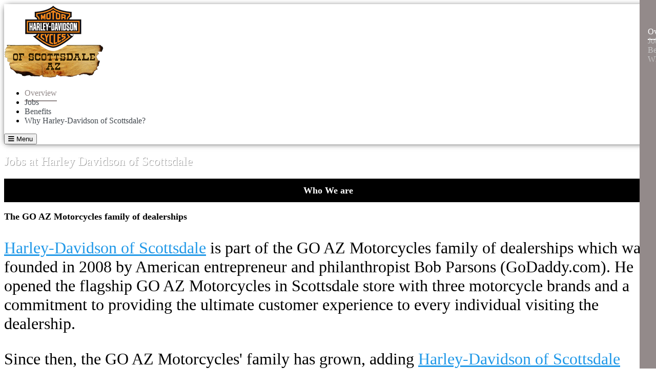

--- FILE ---
content_type: text/html; charset=utf-8
request_url: https://careers.hdofscottsdale.com/
body_size: 11674
content:
<!DOCTYPE html>
<html lang="en">
<head>
    <!-- head.html -->
    <!-- Preconnect for Faster DNS Resolution -->
<link rel="preconnect" href="https://d25zu39ynyitwy.cloudfront.net" crossorigin />
<link rel="preconnect" href="https://fonts.googleapis.com" crossorigin />

<!-- Preload Important Resources -->

<meta charset="utf-8" />
<meta name="viewport" content="width=device-width, initial-scale=1.0" />
<meta name="theme-color" content="#ED6A04" />
<meta name="mobile-web-app-capable" content="yes" />

<!-- SEO Metadata -->
<meta name="description" content="Job openings and benefits of working for Harley-Davidson of Scottsdale" />
<meta name="referrer" content="strict-origin-when-cross-origin" />

<!-- Open Graph (Facebook & LinkedIn) -->
<meta property="og:title" content="Jobs at Harley-Davidson of Scottsdale" />
<meta property="og:type" content="website" />
<meta property="og:url" content="https://careers.hdofscottsdale.com/" />
<meta property="og:image" content="https://dokumfe7mps0i.cloudfront.net/oms/15794/image/2025/5/NUARU_share/share.jpg" />
<meta property="og:description" content="Job openings and benefits of working for Harley-Davidson of Scottsdale" />
<meta property="og:site_name" content="Jobs at Harley-Davidson of Scottsdale" />
<meta property="og:locale" content="en_US" />

<!-- Twitter Cards -->
<meta name="twitter:card" content="summary_large_image" />
<meta name="twitter:title" content="Jobs at Harley-Davidson of Scottsdale" />
<meta name="twitter:description" content="Job openings and benefits of working for Harley-Davidson of Scottsdale" />
<meta name="twitter:image" content="https://dokumfe7mps0i.cloudfront.net/oms/15794/image/2025/5/NUARU_share/share.jpg" />


<!-- Canonical URL -->
<link rel="canonical" href="https://careers.hdofscottsdale.com/" />

<title>Jobs at Harley-Davidson of Scottsdale</title>
<link rel="icon" href="/favicon.ico" sizes="16x16 32x32 48x48" type="image/x-icon">
<link rel="icon" href="/favicon-32x32.png" sizes="32x32" type="image/png">
<link rel="icon" href="/favicon-192x192.png" sizes="192x192" type="image/png">
<link rel="apple-touch-icon" href="/apple-touch-icon.png" sizes="180x180">
<link rel="apple-touch-icon" href="/apple-touch-icon-76x76.png" sizes="76x76">
<link rel="apple-touch-icon" href="/apple-touch-icon-120x120.png" sizes="120x120">
<link rel="apple-touch-icon" href="/apple-touch-icon-152x152.png" sizes="152x152">
<link rel="mask-icon" href="/safari-pinned-tab.svg" color="#000000">
<meta name="site-analytics" id="analytics" data-analytics-master="true" data-analytics-key="G-5HL5D242XX" data-analytics-preview="false" content="Career Site Core Analytics">


<link rel="stylesheet" href="https://cdn.sites.paradox.ai/common-libraries/font-awesome/css/all.css" />
<link rel="stylesheet" crossorigin href="/style.css" />
<link rel="stylesheet" crossorigin href="/job-list.css" />
<!-- Google Tag Manager --><script>(function(w,d,s,l,i){w[l]=w[l]||[];w[l].push({'gtm.start':    new Date().getTime(),event:'gtm.js'});var f=d.getElementsByTagName(s)[0],    j=d.createElement(s),dl=l!='dataLayer'?'&l='+l:'';j.async=true;j.src=    'https://www.googletagmanager.com/gtm.js?id='+i+dl;f.parentNode.insertBefore(j,f);    })(window,document,'script','dataLayer','GTM-T97VP2MZ');</script><!-- End Google Tag Manager -->
	<link integrity="sha256-2oMqeioJYF4mMYRQUZTLQRU2YhadWBAj3ysb3wdueBI=" rel="stylesheet" type="text/css" href="https://cdn.sites.paradox.ai/paradox-prod-careersites/21a02c832c/main.css" crossorigin="anonymous">
	<script>
  window.__PRELOAD_STATE__ = {"jobSearch":{"params":{},"totalJob":4,"isLoading":false,"jobs":[{"locations":[{"locationID":"22703697","externalID":"","address":"","street":"","city":"Scottsdale","state":"Arizona","stateAbbr":"AZ","postalCode":"85260","zipCode":"85260","country":"United States","countryAbbr":"US","isRemote":false,"cityStateAbbr":"Scottsdale AZ","cityState":"Scottsdale Arizona","latitude":"33.6282355","longitude":"-111.8952945","name":"","locationText":"15656 N Hayden Rd, Scottsdale AZ 85260, United States","locationParsedText":"15656 N Hayden Rd, Scottsdale AZ 85260, United States","locationName":"Harley Davidson of Scottsdale","streetAddress":"","address1":"15656 N Hayden Rd","address2":"","sublocality":"","distance":-1}],"categories":[{"name":"Sales"}],"customCategories":[],"customFields":[{"value":"P1-1543405-0","cfKey":"cf_shorten_job_id"},{"value":"0","cfKey":"cf_job_openings"}],"distance":-1,"originalURL":"fit-specialist-motorcycle-sales-hdos/job/P1-1543405-0","title":"Fit Specialist / Motorcycle Sales (HDOS)","commuteTimeDuration":0,"availableLanguages":["en"],"requisitionID":"","reference":"P1-1543405-0","sourceID":"332d0b393c6ffceaefb15d6dd6322e7a","uniqueID":"PDX_HDOS_BCB5F44C-958A-4E7B-8C52-DB3CE8741018_22703697","companyID":"paradox-api.paradox.ai-15794","companyName":"paradox-api.paradox.ai-Harley Davidson of Scottsdale","updatedDate":"2025-11-11T18:35:00.394350+00:00","accountName":"Harley Davidson of Scottsdale","applyURL":"https://olivia.paradox.ai/co/HarleyDavidsonofScottsdale/Job?job_id=PDX_HDOS_BCB5F44C-958A-4E7B-8C52-DB3CE8741018_22703697","isRemote":false,"customApplyLink":"https://olivia.paradox.ai/co/HarleyDavidsonofScottsdale/Job?job_id=PDX_HDOS_BCB5F44C-958A-4E7B-8C52-DB3CE8741018_22703697","employmentStatus":[],"employmentType":[],"language":"en","isInternal":"false","postingType":"1","jobCardExtraFields":[],"endDate":"","createDate":"2025-11-11T18:35:00.394337+00:00"},{"locations":[{"locationID":"22703697","externalID":"","address":"","street":"15656 Hayden Road","city":"Scottsdale","state":"Arizona","stateAbbr":"AZ","postalCode":"85260","zipCode":"85260","country":"United States","countryAbbr":"US","isRemote":false,"cityStateAbbr":"Scottsdale AZ","cityState":"Scottsdale Arizona","latitude":"33.6282355","longitude":"-111.8952945","name":"","locationText":"15656 N Hayden Rd, Scottsdale AZ 85260, United States","locationParsedText":"15656 Hayden Road, Scottsdale, AZ 85260, United States","locationName":"Harley Davidson of Scottsdale","streetAddress":"15656 Hayden Road","address1":"15656 N Hayden Rd","address2":"","sublocality":"","distance":-1}],"categories":[{"name":"Service"}],"customCategories":[],"customFields":[{"value":"P1-1543403-0","cfKey":"cf_shorten_job_id"},{"value":"0","cfKey":"cf_job_openings"}],"distance":-1,"originalURL":"lot-technician-porter-hdos/job/P1-1543403-0","title":"Lot Technician / Porter (HDOS)","commuteTimeDuration":0,"availableLanguages":["en"],"requisitionID":"","reference":"P1-1543403-0","sourceID":"892fa93f765b12fb1e34830b7e326c0e","uniqueID":"PDX_HDOS_25E31168-352C-4B8D-90FF-061DC7B6A7EB_22703697","companyID":"paradox-api.paradox.ai-15794","companyName":"paradox-api.paradox.ai-Harley Davidson of Scottsdale","updatedDate":"2025-09-17T07:48:14.182905+00:00","accountName":"Harley Davidson of Scottsdale","applyURL":"https://olivia.paradox.ai/co/HarleyDavidsonofScottsdale/Job?job_id=PDX_HDOS_25E31168-352C-4B8D-90FF-061DC7B6A7EB_22703697","isRemote":false,"customApplyLink":"https://olivia.paradox.ai/co/HarleyDavidsonofScottsdale/Job?job_id=PDX_HDOS_25E31168-352C-4B8D-90FF-061DC7B6A7EB_22703697","employmentStatus":[],"employmentType":[],"language":"en","isInternal":"false","postingType":"1","jobCardExtraFields":[],"endDate":"","createDate":"2024-12-30T23:22:06.038880+00:00"},{"locations":[{"locationID":"22703697","externalID":"","address":"","street":"15656 Hayden Road","city":"Scottsdale","state":"Arizona","stateAbbr":"AZ","postalCode":"85260","zipCode":"85260","country":"United States","countryAbbr":"US","isRemote":false,"cityStateAbbr":"Scottsdale AZ","cityState":"Scottsdale Arizona","latitude":"33.6282355","longitude":"-111.8952945","name":"","locationText":"15656 N Hayden Rd, Scottsdale AZ 85260, United States","locationParsedText":"15656 Hayden Road, Scottsdale, AZ 85260, United States","locationName":"Harley Davidson of Scottsdale","streetAddress":"15656 Hayden Road","address1":"15656 N Hayden Rd","address2":"","sublocality":"","distance":-1}],"categories":[{"name":"Service"}],"customCategories":[],"customFields":[{"value":"P1-1655130-0","cfKey":"cf_shorten_job_id"},{"value":"0","cfKey":"cf_job_openings"}],"distance":-1,"originalURL":"motorcycle-service-technician-hdos/job/P1-1655130-0","title":"Motorcycle Service Technician (HDOS)","commuteTimeDuration":0,"availableLanguages":["en"],"requisitionID":"","reference":"P1-1655130-0","sourceID":"e65db22e244f00cd8b4e09cf26b5a407","uniqueID":"PDX_HDOS_5632FB33-F40E-4FC4-9D8F-0F87E343F26C_22703697","companyID":"paradox-api.paradox.ai-15794","companyName":"paradox-api.paradox.ai-Harley Davidson of Scottsdale","updatedDate":"2025-09-17T07:48:14.201873+00:00","accountName":"Harley Davidson of Scottsdale","applyURL":"https://olivia.paradox.ai/co/HarleyDavidsonofScottsdale/Job?job_id=PDX_HDOS_5632FB33-F40E-4FC4-9D8F-0F87E343F26C_22703697","isRemote":false,"customApplyLink":"https://olivia.paradox.ai/co/HarleyDavidsonofScottsdale/Job?job_id=PDX_HDOS_5632FB33-F40E-4FC4-9D8F-0F87E343F26C_22703697","employmentStatus":[],"employmentType":[],"language":"en","isInternal":"false","postingType":"1","jobCardExtraFields":[],"endDate":"","createDate":"2025-01-23T20:06:55.304793+00:00"},{"locations":[{"locationID":"22703697","externalID":"","address":"","street":"","city":"Scottsdale","state":"Arizona","stateAbbr":"AZ","postalCode":"85260","zipCode":"85260","country":"United States","countryAbbr":"US","isRemote":false,"cityStateAbbr":"Scottsdale AZ","cityState":"Scottsdale Arizona","latitude":"33.6282355","longitude":"-111.8952945","name":"","locationText":"15656 N Hayden Rd, Scottsdale AZ 85260, United States","locationParsedText":"15656 N Hayden Rd, Scottsdale AZ 85260, United States","locationName":"Harley Davidson of Scottsdale","streetAddress":"","address1":"15656 N Hayden Rd","address2":"","sublocality":"","distance":-1}],"categories":[{"name":"Parts"}],"customCategories":[],"customFields":[{"value":"P1-3735364-0","cfKey":"cf_shorten_job_id"},{"value":"0","cfKey":"cf_job_openings"}],"distance":-1,"originalURL":"parts-manager-hdos/job/P1-3735364-0","title":"Parts Manager (HDOS)","commuteTimeDuration":0,"availableLanguages":["en"],"requisitionID":"","reference":"P1-3735364-0","sourceID":"eaa6cf913d2f955eb5ad86f88fdc29a9","uniqueID":"PDX_HDOS_7EAACA3F-6209-47B3-BC15-BF8C01143C6A_22703697","companyID":"paradox-api.paradox.ai-15794","companyName":"paradox-api.paradox.ai-Harley Davidson of Scottsdale","updatedDate":"2025-11-21T21:01:02.860661+00:00","accountName":"Harley Davidson of Scottsdale","applyURL":"https://olivia.paradox.ai/co/HarleyDavidsonofScottsdale/Job?job_id=PDX_HDOS_7EAACA3F-6209-47B3-BC15-BF8C01143C6A_22703697","isRemote":false,"customApplyLink":"https://olivia.paradox.ai/co/HarleyDavidsonofScottsdale/Job?job_id=PDX_HDOS_7EAACA3F-6209-47B3-BC15-BF8C01143C6A_22703697","employmentStatus":[],"employmentType":[],"language":"en","isInternal":"false","postingType":"1","jobCardExtraFields":[],"endDate":"","createDate":"2025-11-21T21:01:02.860648+00:00"}],"similarJobs":[],"triggerSearch":0,"facets":[{"alias":"Category","field":"category","facet_field_keyvalue":[{"original_value":"Parts","custom_value":"Parts","doc_count":1},{"original_value":"Sales","custom_value":"Sales","doc_count":1},{"original_value":"Service","custom_value":"Service","doc_count":2}]},{"alias":"State","field":"state","facet_field_keyvalue":[{"original_value":"Arizona","custom_value":"Arizona","doc_count":4}]}]},"company":{"apply_url_destination":"job_details","source_tracking_enabled":true,"job_search_configuration_enable":true,"site_available_languages":["en","en-us"],"page_attributes":{"jobs_radius_enable_kilometers":false,"jobs_radius_default_radius_item":"15","disable_switch_search_mode":false,"default_page_size":10,"disableJobsListHeaderV2":true},"formattedCustomFields":{"employment_type":{"employment_fulltime":null,"employment_parttime":null,"employment_intern":null,"employment_temporary":null,"employment_volunteer":null,"employment_seasonal":null,"employment_contractor":null,"employment_fellowship":null,"employment_resident":null,"employment_entrylevel":null,"employment_perdiem":null},"is_remote":{"job_remote_false":null,"job_remote_true":null}},"translation":{"component_close_button_label":"Close modal","component_search_input_commute_time_label":"Commute Time Search Location Starting Point","component_first_page_button_label":"First page","component_previous_page_button_label":"Previous Page","component_next_page_button_label":"Next Page","component_last_page_button_label":"Last page","component_pagination_announcement":"Showing {start_job}-{end_job} of {total} jobs","component_pagination_navigation_label":"Pagination","component_pagination_navigation_control_label":"Page Navigation Controls","component_page_number_label":"Page {page_number}","component_page_size_label":"Page Size","component_first_label":"first","component_previous_label":"prev","component_next_label":"next","component_last_label":"last","component_radius_label":"Radius","component_radius_km":"KM","component_radius_miles":"Miles","component_sort_by_label":"Sort by","component_search_input_keyword_label":"Keyword Search","component_search_input_location_label":"Location Search","component_remove_location_label":"Remove your selection","component_no_jobs_announcement":"No open jobs meet your search criteria","component_jobs_related_announcement":"{total_job} related jobs displayed","component_remove_filter_announcement":"filter removed and jobs are refreshed","component_filter_announcement":"Jobs related to {option_title} are displayed","component_go_to_first_page_icon_title":"Go to first page","component_go_to_last_page_icon_title":"Go to last page","component_go_to_previous_page_icon_title":"Go to previous page","component_go_to_next_page_icon_title":"Go to next page","component_remove_filter_selection_title":"Remove {filter_title} search filter selection","component_use_your_location_title":"Use your location","component_filter_header_title":"Filter by {filter_name}","component_jobs_list_only_apply_button_ats_label":"{button_text}, {job_title} (Opens in new tab)","component_location_denied_alert_close_button_label":"Close location permission modal","shared_icons_employment_type_svg_label":"Employment Type","shared_icons_brand_svg_label":"Brand","shared_icons_pin_svg_label":"Job Location","component_jobs_current_searches_no_job":"No open jobs meet your search options","component_hiring_event_list_label":"Hiring Events List","component_hiring_event_search_label":"Search Hiring Events","component_hiring_event_search_keyword_label":"Keyword Hiring Event Search","component_hiring_event_search_location_label":"Location Hiring Event Search","component_shared_icons_calendar_svg_title":"Date","component_shared_icons_clock_svg_title":"Time","component_shared_icons_location_svg_title":"Location"}},"hiringEvents":{"params":{"keyword":"","locationName":""},"events":[],"total":0,"isLoading":false}};
  window.__BUILD__ = '21a02c832c';
</script>
</head>
<body>
<!-- Google Tag Manager (noscript) --><noscript><iframe src="https://www.googletagmanager.com/ns.html?id=GTM-T97VP2MZ" height="0" width="0" style="display:none;visibility:hidden"></iframe></noscript><!-- End Google Tag Manager (noscript) -->

    <!-- header.html -->
    <header class="custom-shadow">
    <div class="max-w-[1220px] mx-auto">
        <div class="flex items-center justify-between lg:justify-start lg:gap-4 p-2">
            <a href="/" class="w-[16rem] lg:w-[21.5rem] h-[8rem] md:h-auto">
                <img
            class="w-full h-full object-contain"
            src="https://dokumfe7mps0i.cloudfront.net/oms/15794/image/2025/5/XMKQ3_31e13701da7c11ef81773fe6835d06b2/31e13701da7c11ef81773fe6835d06b2.png"
            alt="Harley Davidson of Scottsdale Logo" />
            </a>

            <nav class="hidden lg:block lg:pl-[3.2rem]">
                <ul class="flex items-center gap-[3.2rem]">
                    <li><a class="font-normal lh-normal text-[2rem] link-tag" href="/">Overview</a></li>
                    <li><a class="font-normal lh-normal text-[2rem] link-tag" href="/jobs">Jobs</a></li>
                    <li><a class="font-normal lh-normal text-[2rem] link-tag" href="/benefits">Benefits</a></li>
                    <li><a class="font-normal lh-normal text-[2rem] link-tag"
                            href="/why-harley-davidson-of-scottsdale">Why Harley-Davidson of Scottsdale?</a></li>
                </ul>
            </nav>

            <button id="openDrawer" class="flex lg:hidden items-center gap-1 text-[#000066]">
                <i class="fa fa-bars" aria-hidden="true"></i>
                Menu
            </button>
        </div>
    </div>

</header>

<div class="drawer-overlay"></div>
<div class="drawer">
    <div class="drawer-header">
        <button id="closeDrawer"><i class="fas fa-times"></i></button>
    </div>
    <ul style="margin-top: 1rem; list-style: none; padding: 0" class="mobile-menu">
        <li class="uppercase px-3 py-[1.5rem]"><a class="font-bold text-[1.8rem] link-tag" href="/">Overview</a></li>
        <li class="uppercase px-3 py-[1.5rem]"><a class="font-bold text-[1.8rem] link-tag" href="/jobs">Jobs</a></li>
        <li class="uppercase px-3 py-[1.5rem]"><a class="font-bold text-[1.8rem] link-tag" href="/benefits">Benefits</a>
        </li>
        <li class="uppercase px-3 py-[1.5rem]"><a class="font-bold text-[1.8rem] link-tag"
                href="/why-harley-davidson-of-scottsdale">
                Why Harley-Davidson of Scottsdale?
            </a></li>
    </ul>
</div>
<main>
    <section class="px-1 py-[10rem] border-b-[0.6rem] bg-[#000066]" style="border-bottom-color: #ff8400">
        <h1 class="text-shadow text-white text-[28.8px] lg:text-[4.8rem] lh-normal max-w-[1024px] mx-auto">
            Jobs at Harley Davidson of Scottsdale
        </h1>
    </section>
    <section>
        <div class="px-1 lg:px-0 py-4 max-w-[1024px] mx-auto">
            <div class="page-template__inner">
                <section>
                    <h2
                        style="background-color: #000; color: #fff;  text-align: center; padding: .8rem; margin-bottom: 1rem; font-size: 18px;">
                        Who We are
                    </h2>
                    <h3 style="font-size: 18px;">
                        The GO AZ Motorcycles family of dealerships
                    </h3>
                    <p>
                        <a href="https://www.hdofscottsdale.com" target="_blank"
                            rel="noopener noreferrer">Harley-Davidson of
                            Scottsdale</a> is part of the GO AZ Motorcycles family of dealerships which was founded in
                        2008 by
                        American entrepreneur and philanthropist Bob Parsons (GoDaddy.com). He opened the flagship GO AZ
                        Motorcycles
                        in Scottsdale store with three motorcycle brands and a commitment to providing the ultimate
                        customer
                        experience to every individual visiting the dealership.
                    </p>
                    <p>
                        Since then, the GO AZ Motorcycles' family has grown, adding <a
                            href="https://www.hdofscottsdale.com" target="_blank"
                            rel="noopener noreferrer">Harley-Davidson of Scottsdale</a> (2012), GO AZ Motorcycles in
                        Peoria (2015), GO AZ Motorcycles in Cottonwood (2019), GO AZ Motorcycles in Flagstaff (2019) and
                        GO AZ
                        Motorcycles in Prescott (2021). We now represent 20+ brands of motorcycles, UTVs and ATVs and
                        enjoy a
                        reputation for our sales and service experience excellence, unique and well-appointed facilities
                        and
                        friendly and knowledgeable team of powersports enthusiasts.
                    </p>
                    <h3 style="font-size: 18px;">
                        Our People and our Culture
                    </h3>
                    <p>
                        <a href="https://www.hdofscottsdale.com" target="_blank"
                            rel="noopener noreferrer">Harley-Davidson of
                            Scottsdale</a> has been listed among the "Top 10 Best Places to Work" by The Phoenix
                        Business Journal
                        and named one of the "Top Companies to Work for in Arizona" by CareerBuilder. We know that the
                        most
                        important element in Harley-Davidson of Scottsdale’s success is our people. We believe in hiring
                        enthusiastic staff who are passionate about our products, providing them the tools and training
                        necessary
                        for them to thrive, incentivizing them with compensation plans that reward hard work and allow
                        them to
                        create their own success, and taking great care of them with best-in-industry benefit options at
                        remarkably
                        affordable prices.
                    </p>
                    <p>
                        Our staff are proud to work for our organization, knowing that we return virtually every profit
                        dollar to
                        the community via support of organizations like Phoenix Children's Hospital, the Semper Fi Fund,
                        Boys and
                        Girls Clubs or Arizona, Make-a-Wish Arizona and many more. Our team members are proud and active
                        members of
                        the community and appreciate the opportunity to engage with, entertain and educate customers
                        through our
                        many scheduled rides and events and they know our company values building long-lasting customer
                        relationships above all else.
                    </p>
                </section>
                <section>
                    <h2
                        style="background-color: #000; color: #fff;  text-align: center; padding: .8rem; margin-bottom: 1rem; font-size: 18px;">
                        Meet the Team
                    </h2>
                    <p style="max-width: 80%; margin: 50px auto; text-align: center;">
                        <iframe src="https://www.youtube-nocookie.com/embed/hmqcpinIs9Y"
                            title="YouTube video player"
                            allow="accelerometer; autoplay; clipboard-write; encrypted-media; gyroscope; picture-in-picture"
                            allowfullscreen=""></iframe>
                    </p>
                </section>


            </div>
        </div>
    </section>
    <section class="open-jobs">
        <h2>Open Jobs
        </h2>
    </section>
<section data-component="job" class="c-jobs" id="jobs-list-main-content">
    <div class="c-job-main">
        <div class="c-job-main__left">
            <div class="c-job-main__left-inner">
          <!-- Jobs Search Index -->
          <div class="c-main-hero-search-wrap jobs-search" data-react-component="search-box"  data-guid="1d994ed5-4ad9-4969-82a0-4605d3ef267b" data-variant="jobs-search" data-react-prop-classname="c-main-hero-search" data-react-prop-horizontal="false" data-react-prop-key_search_placeholder="Type to Search:" data-react-prop-key_search_label="I'm Looking For" data-react-prop-add_eyebrow_keyword_field="true" data-react-prop-location_search_placeholder="Zip Code or City, State" data-react-prop-location_search_label="Positions Near" data-react-prop-add_eyebrow_location_field="true" data-react-prop-locate_me="true" data-react-prop-ask_for_location_permission="false" data-react-prop-location_permission_modal_header="Oops! We couldn't get your location." data-react-prop-location_permission_modal_text="Please turn on location services in your browser settings or search by zipcode." data-react-prop-disable_location_type_ahead_google_search="false" data-react-prop-location_type_ahead_source="[&quot;job_locations&quot;]" data-react-prop-disable_location_type_ahead_location_address="undefined" data-react-prop-disable_location_type_ahead_city_state_postalcode="undefined" data-react-prop-enable_hint_text="undefined" data-react-prop-search_button_label="Search" data-react-prop-href="/" data-react-prop-enable_commute_time="false" data-react-prop-enable_auto_complete_job_titles="false" data-react-prop-advanced_commute_time_settings="{&quot;commute_time_button_label&quot;:&quot;Commute&quot;,&quot;selected_commute_time_from_label&quot;:&quot;From&quot;,&quot;selected_commute_time_to_label&quot;:&quot;to jobs within&quot;,&quot;selected_commute_time_minutes_label&quot;:&quot;Minutes&quot;,&quot;model_header_label&quot;:&quot;Commute Time Search&quot;,&quot;location_search_label&quot;:&quot;Starting Point&quot;,&quot;location_search_placeholder&quot;:&quot;Add zip code or address&quot;,&quot;duration_header&quot;:&quot;Max Time Commuting&quot;,&quot;transportation_type_header&quot;:&quot;Preferred Transportation&quot;,&quot;car_transportation_label&quot;:&quot;Drive&quot;,&quot;train_transportation_label&quot;:&quot;Transit&quot;,&quot;person_transportation_label&quot;:&quot;Walk&quot;,&quot;bicycle_transportation_label&quot;:&quot;Cycle&quot;,&quot;traffic_estimation_toggle_label&quot;:&quot;Include Traffic Estimation&quot;,&quot;confirm_button_text&quot;:&quot;Apply&quot;,&quot;cancel_button_text&quot;:&quot;Cancel&quot;,&quot;location_not_exist_message&quot;:&quot;This location doesn’t exist; please use a different address&quot;}" data-react-prop-search_mode="undefined" data-react-prop-variant_name="jobs-search" data-react-prop-variant_id="1d994ed5-4ad9-4969-82a0-4605d3ef267b"><div class="c-main-hero-search custom-search-box " data-testid="jobs-search_container"><div class="c-main-hero-search__keyword" data-testid="jobs-search_keyword_container"><span id="keyword-search-label" class="c-main-hero-search__keyword-label" data-testid="jobs-search_keyword_label">I&#x27;m Looking For</span><div class="keyword-search__input"><div class="autocomplete"><input placeholder="Type to Search:" maxLength="150" aria-labelledby="keyword-search-label" data-testid="jobs-search_keyword_input" id="keyword-search-input" class="autocomplete__input" value=""/></div><span class="keyword-search__icon-container"></span></div></div><div class="location-search" data-testid="jobs-search_location_container"><span id="location-search-label" class="c-main-hero-search__location-label" data-testid="jobs-search_location_label">Positions Near</span><div class="c-main-hero-search__location-content location-search-input"><i class="location-search__input-icon--pin fa fa-map-marker" aria-hidden="true"></i><div class="autocomplete"><input placeholder="Zip Code or City, State" maxLength="150" aria-labelledby="location-search-label" data-testid="jobs-search_location_input" id="location-search-input" class="autocomplete__input" aria-autocomplete="list" aria-expanded="false" role="combobox" value=""/></div><div class="icon-container"><span class="location-search__icon-right"><svg xmlns="http://www.w3.org/2000/svg" height="1em" viewBox="0 0 512 512" aria-labelledby="title" data-testid="jobs-search_location_button-locate-me" class="location-search__icon icon--svg" tabindex="0" role="button" aria-hidden="false"><title id="title">Use your location</title><text x="50%" y="50%" dominant-baseline="middle" text-anchor="middle">Use your location</text><path d="M256 0c17.7 0 32 14.3 32 32v10.4c93.7 13.9 167.7 88 181.6 181.6H480c17.7 0 32 14.3 32 32s-14.3 32-32 32h-10.4c-13.9 93.7-88 167.7-181.6 181.6V480c0 17.7-14.3 32-32 32s-32-14.3-32-32v-10.4C130.3 455.7 56.3 381.7 42.4 288H32c-17.7 0-32-14.3-32-32s14.3-32 32-32h10.4C56.3 130.3 130.3 56.3 224 42.4V32c0-17.7 14.3-32 32-32zM107.4 288c12.5 58.3 58.4 104.1 116.6 116.6V384c0-17.7 14.3-32 32-32s32 14.3 32 32v20.6c58.3-12.5 104.1-58.4 116.6-116.6H384c-17.7 0-32-14.3-32-32s14.3-32 32-32h20.6c-12.5-58.3-58.3-104.1-116.6-116.6V128c0 17.7-14.3 32-32 32s-32-14.3-32-32v-20.6c-58.3 12.5-104.1 58.3-116.6 116.6H128c17.7 0 32 14.3 32 32s-14.3 32-32 32h-20.6zM256 224a32 32 0 110 64 32 32 0 110-64z"></path></svg></span></div></div></div><div class="c-main-hero-search__button"><button class="c-main-hero-search__button-search" data-testid="jobs-search_button-search">Search</button></div></div></div>
                <!-- Jobs Current Searches -->
                <div class="c-jobs-current-searches-wrap jobs-current-searches" data-react-component="jobs-current-searches"  data-guid="9c165b69-23f7-40ed-ba18-46482c8e73d4" data-variant="jobs-current-searches" data-react-prop-classname="c-jobs-current-searches" data-react-prop-show_title="false" data-react-prop-title="Search filters" data-react-prop-variant_name="jobs-current-searches" data-react-prop-variant_id="9c165b69-23f7-40ed-ba18-46482c8e73d4"><div class="c-jobs-current-searches" data-testid="jobs-current-searches_container"><ul class="jobs-current-searches__tag-list" data-testid="jobs-current-searches_list"></ul></div></div>
                <!-- Jobs Filter -->
                <div class="c-jobs-filter-wrap jobs-filter" data-react-component="jobs-filter"  data-guid="8658c322-ea30-4644-80e2-83d56a20f99b" data-variant="jobs-filter" data-react-prop-classname="c-jobs-filter" data-react-prop-clear_filter_text="Clear Filter" data-react-prop-filter_options="[{&quot;alias&quot;:&quot;Category&quot;,&quot;field&quot;:&quot;category&quot;},{&quot;alias&quot;:&quot;State&quot;,&quot;field&quot;:&quot;state&quot;}]" data-react-prop-search_mode="undefined" data-react-prop-variant_name="jobs-filter" data-react-prop-variant_id="8658c322-ea30-4644-80e2-83d56a20f99b"><div class="advanced-search-container c-jobs-filter" data-testid="jobs-filter_container"><div class="filter-group advanced-search" data-testid="jobs-filter_filter_container"><h3>Filter Results</h3><div class="filter-category-container filter-category" aria-labelledby="category-filter-label" data-testid="jobs-filter_filter-group" role="group"><div class="filter-header" id="category-filter-label" tabindex="0" aria-expanded="false" data-testid="jobs-filter_filter-group_header" role="button" title="Filter by Category"><span class="filter-title" data-testid="jobs-filter_filter-group_title">Category</span></div><div class="filter-options-list-container" id="category-options" data-testid="jobs-filter_filter-group_list"><div class="filter-options-list"><label class="filter-option" data-testid="jobs-filter_filter-group_item"><input id="parts_0-option-input" type="checkbox" aria-labelledby="parts-label-0 parts-count-0" data-testid="jobs-filter_filter-group_item_checkbox" value="Parts"/><span class="option-value text" id="parts-label-0" data-testid="jobs-filter_filter-group_item_label">Parts</span><span class="option-value count" id="parts-count-0" data-testid="jobs-filter_filter-group_item_count">1</span></label><label class="filter-option" data-testid="jobs-filter_filter-group_item"><input id="sales_1-option-input" type="checkbox" aria-labelledby="sales-label-1 sales-count-1" data-testid="jobs-filter_filter-group_item_checkbox" value="Sales"/><span class="option-value text" id="sales-label-1" data-testid="jobs-filter_filter-group_item_label">Sales</span><span class="option-value count" id="sales-count-1" data-testid="jobs-filter_filter-group_item_count">1</span></label><label class="filter-option" data-testid="jobs-filter_filter-group_item"><input id="service_2-option-input" type="checkbox" aria-labelledby="service-label-2 service-count-2" data-testid="jobs-filter_filter-group_item_checkbox" value="Service"/><span class="option-value text" id="service-label-2" data-testid="jobs-filter_filter-group_item_label">Service</span><span class="option-value count" id="service-count-2" data-testid="jobs-filter_filter-group_item_count">2</span></label></div></div></div><div class="filter-category-container filter-state" aria-labelledby="state-filter-label" data-testid="jobs-filter_filter-group" role="group"><div class="filter-header" id="state-filter-label" tabindex="0" aria-expanded="false" data-testid="jobs-filter_filter-group_header" role="button" title="Filter by State"><span class="filter-title" data-testid="jobs-filter_filter-group_title">State</span></div><div class="filter-options-list-container" id="state-options" data-testid="jobs-filter_filter-group_list"><div class="filter-options-list"><label class="filter-option" data-testid="jobs-filter_filter-group_item"><input id="arizona_0-option-input" type="checkbox" aria-labelledby="arizona-label-0 arizona-count-0" data-testid="jobs-filter_filter-group_item_checkbox" value="Arizona"/><span class="option-value text" id="arizona-label-0" data-testid="jobs-filter_filter-group_item_label">Arizona</span><span class="option-value count" id="arizona-count-0" data-testid="jobs-filter_filter-group_item_count">4</span></label></div></div></div></div><div class="reset-filters"><button class="reset-filters__buton" data-testid="jobs-filter_reset-filters">Clear Filter</button></div></div></div>
            </div>
        </div>
        <div class="c-job-main__right">
            <!-- Jobs Current Location -->
            <div class="c-jobs-current-location-wrap jobs-current-location" data-react-component="jobs-current-location"  data-guid="e8f9a393-9b33-409b-adcd-d6459d57d80a" data-variant="jobs-current-location" data-react-prop-classname="c-jobs-current-location" data-react-prop-text_results="These results are close to {location}" data-react-prop-text_area_city="Here are results in {location}" data-react-prop-no_results_message="Make sure your search is spelled correctly. Try adding a city, state, or zip code." data-react-prop-variant_name="jobs-current-location" data-react-prop-variant_id="e8f9a393-9b33-409b-adcd-d6459d57d80a"><div></div></div>
            <div class="c-job-main__sorting">
                <div class="c-job-main__sorting-left">
                    <!-- Jobs List Header -->
                    <div class="c-jobs-list-header-wrap jobs-list-header" data-react-component="jobs-list-header"  data-guid="a2e62229-1361-43ee-99ec-a1e17418b856" data-variant="jobs-list-header" data-react-prop-classname="c-jobs-list-header" data-react-prop-showing_text="Showing" data-react-prop-of_text="of" data-react-prop-jobs_text="jobs" data-react-prop-no_jobs_text="No open jobs meet your search criteria" data-react-prop-variant_name="jobs-list-header" data-react-prop-variant_id="a2e62229-1361-43ee-99ec-a1e17418b856"><div class="results-header c-jobs-list-header" data-testid="jobs-list-header_container"><span class="results-header__showing" data-testid="jobs-list-header_showing_text">Showing</span><span class="results-header__content" data-testid="jobs-list-header_content"> <span class="results-header__content-total" data-testid="jobs-list-header_content_total">4</span> <!-- -->jobs</span></div></div>
                </div>
                <div class="c-job-main__sorting-right">
                    <!-- Jobs Radius -->
                    <div class="c-jobs-radius-wrap jobs-radius" data-react-component="jobs-radius"  data-guid="96b95c0d-b2d0-4e04-a7a9-1e0e2a34b73f" data-variant="jobs-radius" data-react-prop-classname="c-jobs-radius" data-react-prop-enable_kilometers="false" data-react-prop-radius_items="[&quot;Exact&quot;,&quot;5&quot;,&quot;10&quot;,&quot;15&quot;,&quot;20&quot;,&quot;25&quot;,&quot;50&quot;,&quot;100&quot;]" data-react-prop-default_radius_item="15" data-react-prop-radius_text="Radius" data-react-prop-exact_text="Exact" data-react-prop-variant_name="jobs-radius" data-react-prop-variant_id="96b95c0d-b2d0-4e04-a7a9-1e0e2a34b73f"><div></div></div>
                    <!-- Jobs SortBy -->
                    <div class="c-jobs-sortby-wrap jobs-sort-by" data-react-component="jobs-sort-by"  data-guid="70a4bc2b-5a30-467a-8a6a-6368ed00ffe7" data-variant="jobs-sort-by" data-react-prop-classname="c-jobs-sortby" data-react-prop-sort_by_text="Sort By" data-react-prop-start_date_text="Date" data-react-prop-headline_text="Job Title" data-react-prop-score_text="Relevance" data-react-prop-distance_text="Distance" data-react-prop-sort_by_field="create_date" data-react-prop-default_sort_option="title" data-react-prop-variant_name="jobs-sort-by" data-react-prop-variant_id="70a4bc2b-5a30-467a-8a6a-6368ed00ffe7"><div class="c-jobs-sortby jobs-sort-by_container" data-testid="jobs-sort-by_container"><span id="jobs-sort-by-label" class="jobs-sort-by_label" data-testid="jobs-sort-by_label">Sort By</span><div class="jobs-sort-by_select_wrapper"><button class="jobs-sort-by_select_display" id="jobs-sort-by-button" aria-labelledby="jobs-sort-by-label jobs-sort-by-current" aria-haspopup="listbox" aria-expanded="false" role="combobox" aria-controls="jobs-sort-by-options"><span class="jobs-sort-by_select_display_text" id="jobs-sort-by-current">Job Title</span><span class="jobs-sort-by_select_display_icon" aria-hidden="true"><svg xmlns="http://www.w3.org/2000/svg" fill="currentColor" viewBox="0 0 16 16" width="16" height="16"><path d="M4.516 7.548c0.436-0.446 1.043-0.481 1.576 0l3.908 3.747 3.908-3.747c0.533-0.481 1.141-0.446 1.574 0 0.436 0.445 0.408 1.197 0 1.615-0.406 0.418-4.695 4.502-4.695 4.502-0.217 0.223-0.502 0.335-0.787 0.335s-0.57-0.112-0.789-0.335c0 0-4.287-4.084-4.695-4.502s-0.436-1.17 0-1.615z"></path> </svg></span></button><ul class="jobs-sort-by_select_options " id="jobs-sort-by-options" role="listbox" hidden="" aria-labelledby="jobs-sort-by-label"><li id="jobs-sort-by-option-0" data-value="create_date" aria-label="Date" aria-selected="false" role="option" tabindex="-1">Date</li><li id="jobs-sort-by-option-1" data-value="title" aria-label="Job Title" aria-selected="false" role="option" tabindex="-1">Job Title</li></ul></div></div></div>
                </div>
            </div>
            <!-- Jobs List Only -->
            <div class="c-jobs-list-wrap jobs-list-only" data-react-component="jobs-list-only"  data-guid="916820a0-b61f-459f-b65e-d454f346a5e4" data-variant="jobs-list-only" data-react-prop-classname="c-jobs-list" data-react-prop-show_brand="false" data-react-prop-show_reference="false" data-react-prop-apply_button_text="Apply Now" data-react-prop-street_format="{street}, {city_state_abbr}" data-react-prop-clear_result_suggestions_title_text="Suggestions" data-react-prop-clear_result_suggestions_line1_text="Try different keywords" data-react-prop-clear_result_suggestions_line2_text="Make sure everything is spelled correctly" data-react-prop-clear_result_suggestions_line3_text="If possible, consider trying jobs at a different location, perhaps another nearby city." data-react-prop-clear_result_suggestions_line4_text="Try clearing your search filters and starting over." data-react-prop-no_results_line1_text="Sorry, we're not able to load results for your search." data-react-prop-no_results_line2_text="Please refine your keywords in the search bar above and try again." data-react-prop-target_list_enabled="false" data-react-prop-target_list="{&quot;feed_id&quot;:{}}" data-react-prop-show_employment_type="false" data-react-prop-multi_location_text="More Locations" data-react-prop-remote_location_text="" data-react-prop-target_language_enabled="false" data-react-prop-target_language="" data-react-prop-job_card_extra_fields_enabled="false" data-react-prop-job_card_extra_fields="[]" data-react-prop-search_mode="undefined" data-react-prop-variant_name="jobs-list-only" data-react-prop-variant_id="916820a0-b61f-459f-b65e-d454f346a5e4"><div class="c-jobs-list" data-testid="jobs-list-only_container"><div class="results-container" data-testid="jobs-list-only_list_container"><div class="hide" data-testid="jobs-list-only_icon-loader"></div><div class="card"><ul class="results-list front" data-testid="jobs-list-only_jobs-list"><li class="results-list__item" data-testid="jobs-list-only_jobs-list_item"><div class="results-list__item-header" data-testid="jobs-list-only_jobs-list_item_header"><h3 class="results-list__item-title"><a class="results-list__item-title--link" href="/fit-specialist-motorcycle-sales-hdos/job/P1-1543405-0">Fit Specialist / Motorcycle Sales (HDOS)</a></h3></div><div class="results-list__item-content" data-testid="jobs-list-only_jobs-list_item_content"><div class="results-list__item-info"><div class="results-list__item-street"><div class="results-list__item-street--label__wrapper"><span class="results-list__item-street--icon"><svg xmlns="http://www.w3.org/2000/svg" width="17" height="20" viewBox="0 0 17 20" aria-labelledby="location-icon-title-0" role="img"><title id="location-icon-title-0">Job Location</title><g transform="translate(1 1)" stroke="#D6D6D6" fill="none" stroke-width="2"><path d="M15 7.364C15 13.09 7.5 18 7.5 18S0 13.09 0 7.364C0 3.297 3.358 0 7.5 0S15 3.297 15 7.364Z"></path><circle cx="7.5" cy="7.5" r="2.5"></circle></g></svg></span><span class="results-list__item-street--label">15656 N Hayden Rd, Scottsdale AZ</span></div></div></div><a class="results-list__item-apply" aria-label="Apply Now, Fit Specialist / Motorcycle Sales (HDOS)" href="/fit-specialist-motorcycle-sales-hdos/job/P1-1543405-0"><span class="results-list__item-apply--label">Apply Now</span><span class="results-list__item-apply--icon"><svg xmlns="http://www.w3.org/2000/svg" width="6" height="10" viewBox="0 0 6 10"><path d="M4.191 4.998.221 1.217a.69.69 0 0 1 0-1.01.783.783 0 0 1 1.062 0l4.499 4.285a.69.69 0 0 1 .021.985L1.286 9.792A.77.77 0 0 1 .755 10a.77.77 0 0 1-.532-.208.69.69 0 0 1 0-1.01z" fill="#FFF"></path></svg></span></a></div></li><li class="results-list__item" data-testid="jobs-list-only_jobs-list_item"><div class="results-list__item-header" data-testid="jobs-list-only_jobs-list_item_header"><h3 class="results-list__item-title"><a class="results-list__item-title--link" href="/lot-technician-porter-hdos/job/P1-1543403-0">Lot Technician / Porter (HDOS)</a></h3></div><div class="results-list__item-content" data-testid="jobs-list-only_jobs-list_item_content"><div class="results-list__item-info"><div class="results-list__item-street"><div class="results-list__item-street--label__wrapper"><span class="results-list__item-street--icon"><svg xmlns="http://www.w3.org/2000/svg" width="17" height="20" viewBox="0 0 17 20" aria-labelledby="location-icon-title-1" role="img"><title id="location-icon-title-1">Job Location</title><g transform="translate(1 1)" stroke="#D6D6D6" fill="none" stroke-width="2"><path d="M15 7.364C15 13.09 7.5 18 7.5 18S0 13.09 0 7.364C0 3.297 3.358 0 7.5 0S15 3.297 15 7.364Z"></path><circle cx="7.5" cy="7.5" r="2.5"></circle></g></svg></span><span class="results-list__item-street--label">15656 N Hayden Rd, Scottsdale AZ</span></div></div></div><a class="results-list__item-apply" aria-label="Apply Now, Lot Technician / Porter (HDOS)" href="/lot-technician-porter-hdos/job/P1-1543403-0"><span class="results-list__item-apply--label">Apply Now</span><span class="results-list__item-apply--icon"><svg xmlns="http://www.w3.org/2000/svg" width="6" height="10" viewBox="0 0 6 10"><path d="M4.191 4.998.221 1.217a.69.69 0 0 1 0-1.01.783.783 0 0 1 1.062 0l4.499 4.285a.69.69 0 0 1 .021.985L1.286 9.792A.77.77 0 0 1 .755 10a.77.77 0 0 1-.532-.208.69.69 0 0 1 0-1.01z" fill="#FFF"></path></svg></span></a></div></li><li class="results-list__item" data-testid="jobs-list-only_jobs-list_item"><div class="results-list__item-header" data-testid="jobs-list-only_jobs-list_item_header"><h3 class="results-list__item-title"><a class="results-list__item-title--link" href="/motorcycle-service-technician-hdos/job/P1-1655130-0">Motorcycle Service Technician (HDOS)</a></h3></div><div class="results-list__item-content" data-testid="jobs-list-only_jobs-list_item_content"><div class="results-list__item-info"><div class="results-list__item-street"><div class="results-list__item-street--label__wrapper"><span class="results-list__item-street--icon"><svg xmlns="http://www.w3.org/2000/svg" width="17" height="20" viewBox="0 0 17 20" aria-labelledby="location-icon-title-2" role="img"><title id="location-icon-title-2">Job Location</title><g transform="translate(1 1)" stroke="#D6D6D6" fill="none" stroke-width="2"><path d="M15 7.364C15 13.09 7.5 18 7.5 18S0 13.09 0 7.364C0 3.297 3.358 0 7.5 0S15 3.297 15 7.364Z"></path><circle cx="7.5" cy="7.5" r="2.5"></circle></g></svg></span><span class="results-list__item-street--label">15656 N Hayden Rd, Scottsdale AZ</span></div></div></div><a class="results-list__item-apply" aria-label="Apply Now, Motorcycle Service Technician (HDOS)" href="/motorcycle-service-technician-hdos/job/P1-1655130-0"><span class="results-list__item-apply--label">Apply Now</span><span class="results-list__item-apply--icon"><svg xmlns="http://www.w3.org/2000/svg" width="6" height="10" viewBox="0 0 6 10"><path d="M4.191 4.998.221 1.217a.69.69 0 0 1 0-1.01.783.783 0 0 1 1.062 0l4.499 4.285a.69.69 0 0 1 .021.985L1.286 9.792A.77.77 0 0 1 .755 10a.77.77 0 0 1-.532-.208.69.69 0 0 1 0-1.01z" fill="#FFF"></path></svg></span></a></div></li><li class="results-list__item" data-testid="jobs-list-only_jobs-list_item"><div class="results-list__item-header" data-testid="jobs-list-only_jobs-list_item_header"><h3 class="results-list__item-title"><a class="results-list__item-title--link" href="/parts-manager-hdos/job/P1-3735364-0">Parts Manager (HDOS)</a></h3></div><div class="results-list__item-content" data-testid="jobs-list-only_jobs-list_item_content"><div class="results-list__item-info"><div class="results-list__item-street"><div class="results-list__item-street--label__wrapper"><span class="results-list__item-street--icon"><svg xmlns="http://www.w3.org/2000/svg" width="17" height="20" viewBox="0 0 17 20" aria-labelledby="location-icon-title-3" role="img"><title id="location-icon-title-3">Job Location</title><g transform="translate(1 1)" stroke="#D6D6D6" fill="none" stroke-width="2"><path d="M15 7.364C15 13.09 7.5 18 7.5 18S0 13.09 0 7.364C0 3.297 3.358 0 7.5 0S15 3.297 15 7.364Z"></path><circle cx="7.5" cy="7.5" r="2.5"></circle></g></svg></span><span class="results-list__item-street--label">15656 N Hayden Rd, Scottsdale AZ</span></div></div></div><a class="results-list__item-apply" aria-label="Apply Now, Parts Manager (HDOS)" href="/parts-manager-hdos/job/P1-3735364-0"><span class="results-list__item-apply--label">Apply Now</span><span class="results-list__item-apply--icon"><svg xmlns="http://www.w3.org/2000/svg" width="6" height="10" viewBox="0 0 6 10"><path d="M4.191 4.998.221 1.217a.69.69 0 0 1 0-1.01.783.783 0 0 1 1.062 0l4.499 4.285a.69.69 0 0 1 .021.985L1.286 9.792A.77.77 0 0 1 .755 10a.77.77 0 0 1-.532-.208.69.69 0 0 1 0-1.01z" fill="#FFF"></path></svg></span></a></div></li></ul></div></div></div></div>
            <!-- Jobs Pagination -->
            <div class="c-jobs-pagination-wrap jobs-pagination" data-react-component="jobs-pagination"  data-guid="306ab746-c322-4959-afee-3e61174ee931" data-variant="jobs-pagination" data-react-prop-classname="c-jobs-pagination" data-react-prop-useicon="true" data-react-prop-scrolltowhenchangepage="Classname value" data-react-prop-addscrolltoclass="true" data-react-prop-results_per_page_enabled="false" data-react-prop-results_per_page_text="" data-react-prop-page_size_options="[{&quot;value&quot;:10,&quot;is_default&quot;:true},{&quot;value&quot;:20,&quot;is_default&quot;:false}]" data-react-prop-variant_name="jobs-pagination" data-react-prop-variant_id="306ab746-c322-4959-afee-3e61174ee931"></div>
        </div>
    </div>
</section>
</main>
    <!-- footer.html -->
    <footer class="bg-[#F1F2F2] p-2 lg:py-[4.8rem]">
    <div class="flex items-center justify-end border-b-[2px] border-b-[#b7b7b8]">
        <ul class="split-footer-socials">

            <li class="split-footer-social-list-item">
                <a href="https://www.facebook.com/hdofscottsdale" class="split-footer-social-link" target="_blank"
                    rel="noopener noreferrer" aria-label="Connect on facebook">
                    <i class="fa-brands fa-facebook-f"></i>
                </a>
            </li>

            <li class="split-footer-social-list-item">
                <a href="https://www.twitter.com/hdofscottsdale" class="split-footer-social-link" target="_blank"
                    rel="noopener noreferrer" aria-label="Connect on x">
                    <i class="fa-brands fa-x-twitter"></i>
                </a>
            </li>

            <li class="split-footer-social-list-item">
                <a href="https://www.youtube.com/hdofscottsdale" class="split-footer-social-link" target="_blank"
                    rel="noopener noreferrer" aria-label="Connect on youtube">
                    <i class="fa-brands fa-youtube"></i>
                </a>
            </li>

            <li class="split-footer-social-list-item">
                <a href="https://www.instagram.com/hdofscottsdale/" class="split-footer-social-link" target="_blank"
                    rel="noopener noreferrer" aria-label="Connect on instagram">
                    <i class="fa-brands fa-instagram"></i>
                </a>
            </li>
            <li class="split-footer-social-list-item">
                <a href="https://www.linkedin.com/company/hd-of-scottsdale" class="split-footer-social-link"
                    target="_blank" rel="noopener noreferrer" aria-label="Connect on linkedin">
                    <i class="fa-brands fa-linkedin-in"></i>
                </a>
            </li>
        </ul>
    </div>
    <p class="paragraph my-1">
        Powered by
        <a href="https://www.paradox.ai/" target="_blank" aria-label="Go to Paradox.ai (Opens in a new tab)"
            class="text-[#b7b7b8] hover:underline">Paradox.ai</a>
    </p>
</footer>
    <!-- scripts.html -->
    <script src="/jquery-371.js" type="text/javascript">
</script>


<script type="module" crossorigin src="/index.js"></script>



<script type='text/javascript'>
    (function(o,l) {
        window.oliviaChatData = window.oliviaChatData || [];
        window.oliviaChatBaseUrl = o;
        window.oliviaChatData.push(['setKey', l]);
        window.oliviaChatData.push(['start']);
        var apply = document.createElement('script');
        apply.type = 'text/javascript';
        apply.async = true;
        apply.src = 'https://dokumfe7mps0i.cloudfront.net/static/site/js/widget-client.js';
        var s = document.getElementsByTagName('script')[0];
        s.parentNode.insertBefore(apply, s);
    })('https://olivia.paradox.ai', 'peauwocddegkfpxkbmpt');
</script>
	<script integrity="sha256-4vDnDfnBQjZKOTNt7aElVOjjqtw1W6gT0N4k/7cbZCo=" src="https://cdn.sites.paradox.ai/paradox-prod-careersites/21a02c832c/vendors.bundle.js" crossorigin="anonymous"></script>
	<script integrity="sha256-A3aFFVrRIDXMIcPLq28tsAbgmgg/U5wsb9JdOArPlls=" src="https://cdn.sites.paradox.ai/paradox-prod-careersites/21a02c832c/main.bundle.js" crossorigin="anonymous"></script>
	<script integrity="sha256-1iJKGmAAuDMTnLKk4P4OibsCizsq8JhCRDOuaixhq+w=" src="https://cdn.sites.paradox.ai/paradox-prod-careersites/21a02c832c/search-box.bundle.js" crossorigin="anonymous"></script>
	<script integrity="sha256-nHBIny6M+rT5rBqDEIuZ0o1V1tafl2Xnfe8rC7gv94k=" src="https://cdn.sites.paradox.ai/paradox-prod-careersites/21a02c832c/jobs-current-searches.bundle.js" crossorigin="anonymous"></script>
	<script integrity="sha256-2E+nRIfJiWy6SlPL7sHefc6BsI/6CMxSHSAWl6mUorQ=" src="https://cdn.sites.paradox.ai/paradox-prod-careersites/21a02c832c/jobs-filter.bundle.js" crossorigin="anonymous"></script>
	<script integrity="sha256-vICzYr9XoRQXwCYNt6zYchEIVGf8nFY08Ea2qEPJ9BQ=" src="https://cdn.sites.paradox.ai/paradox-prod-careersites/21a02c832c/jobs-current-location.bundle.js" crossorigin="anonymous"></script>
	<script integrity="sha256-f1QulgbLhMH357S2TWe0Dkmb5aTDwHIrrajG0nRJj6g=" src="https://cdn.sites.paradox.ai/paradox-prod-careersites/21a02c832c/jobs-list-header.bundle.js" crossorigin="anonymous"></script>
	<script integrity="sha256-Zaf+zD3WAZGMrqc2RARybZnNyW7w7UPNHmeJUAHE4HE=" src="https://cdn.sites.paradox.ai/paradox-prod-careersites/21a02c832c/jobs-radius.bundle.js" crossorigin="anonymous"></script>
	<script integrity="sha256-Bkd420id1OZzHwV2oFKei/sbBG1C72o6TyAGmKM+4IQ=" src="https://cdn.sites.paradox.ai/paradox-prod-careersites/21a02c832c/jobs-sort-by.bundle.js" crossorigin="anonymous"></script>
	<script integrity="sha256-ErP9hW0CV2nnCkHTBmgWT2ILCM6OrqJBmNROfyY7cqE=" src="https://cdn.sites.paradox.ai/paradox-prod-careersites/21a02c832c/jobs-list-only.bundle.js" crossorigin="anonymous"></script>
	<script integrity="sha256-6GVpvzr+W2Cr7dNTym0x1S7+xrVWUND7SK++OS46Xxc=" src="https://cdn.sites.paradox.ai/paradox-prod-careersites/21a02c832c/jobs-pagination.bundle.js" crossorigin="anonymous"></script>
</body>
</html>

--- FILE ---
content_type: text/html; charset=utf-8
request_url: https://www.youtube-nocookie.com/embed/hmqcpinIs9Y
body_size: 47329
content:
<!DOCTYPE html><html lang="en" dir="ltr" data-cast-api-enabled="true"><head><meta name="viewport" content="width=device-width, initial-scale=1"><script nonce="Lxak9vDn-DaKBroi37uKVw">if ('undefined' == typeof Symbol || 'undefined' == typeof Symbol.iterator) {delete Array.prototype.entries;}</script><style name="www-roboto" nonce="rJwvJApEzyrSqGf-MUWu6w">@font-face{font-family:'Roboto';font-style:normal;font-weight:400;font-stretch:100%;src:url(//fonts.gstatic.com/s/roboto/v48/KFO7CnqEu92Fr1ME7kSn66aGLdTylUAMa3GUBHMdazTgWw.woff2)format('woff2');unicode-range:U+0460-052F,U+1C80-1C8A,U+20B4,U+2DE0-2DFF,U+A640-A69F,U+FE2E-FE2F;}@font-face{font-family:'Roboto';font-style:normal;font-weight:400;font-stretch:100%;src:url(//fonts.gstatic.com/s/roboto/v48/KFO7CnqEu92Fr1ME7kSn66aGLdTylUAMa3iUBHMdazTgWw.woff2)format('woff2');unicode-range:U+0301,U+0400-045F,U+0490-0491,U+04B0-04B1,U+2116;}@font-face{font-family:'Roboto';font-style:normal;font-weight:400;font-stretch:100%;src:url(//fonts.gstatic.com/s/roboto/v48/KFO7CnqEu92Fr1ME7kSn66aGLdTylUAMa3CUBHMdazTgWw.woff2)format('woff2');unicode-range:U+1F00-1FFF;}@font-face{font-family:'Roboto';font-style:normal;font-weight:400;font-stretch:100%;src:url(//fonts.gstatic.com/s/roboto/v48/KFO7CnqEu92Fr1ME7kSn66aGLdTylUAMa3-UBHMdazTgWw.woff2)format('woff2');unicode-range:U+0370-0377,U+037A-037F,U+0384-038A,U+038C,U+038E-03A1,U+03A3-03FF;}@font-face{font-family:'Roboto';font-style:normal;font-weight:400;font-stretch:100%;src:url(//fonts.gstatic.com/s/roboto/v48/KFO7CnqEu92Fr1ME7kSn66aGLdTylUAMawCUBHMdazTgWw.woff2)format('woff2');unicode-range:U+0302-0303,U+0305,U+0307-0308,U+0310,U+0312,U+0315,U+031A,U+0326-0327,U+032C,U+032F-0330,U+0332-0333,U+0338,U+033A,U+0346,U+034D,U+0391-03A1,U+03A3-03A9,U+03B1-03C9,U+03D1,U+03D5-03D6,U+03F0-03F1,U+03F4-03F5,U+2016-2017,U+2034-2038,U+203C,U+2040,U+2043,U+2047,U+2050,U+2057,U+205F,U+2070-2071,U+2074-208E,U+2090-209C,U+20D0-20DC,U+20E1,U+20E5-20EF,U+2100-2112,U+2114-2115,U+2117-2121,U+2123-214F,U+2190,U+2192,U+2194-21AE,U+21B0-21E5,U+21F1-21F2,U+21F4-2211,U+2213-2214,U+2216-22FF,U+2308-230B,U+2310,U+2319,U+231C-2321,U+2336-237A,U+237C,U+2395,U+239B-23B7,U+23D0,U+23DC-23E1,U+2474-2475,U+25AF,U+25B3,U+25B7,U+25BD,U+25C1,U+25CA,U+25CC,U+25FB,U+266D-266F,U+27C0-27FF,U+2900-2AFF,U+2B0E-2B11,U+2B30-2B4C,U+2BFE,U+3030,U+FF5B,U+FF5D,U+1D400-1D7FF,U+1EE00-1EEFF;}@font-face{font-family:'Roboto';font-style:normal;font-weight:400;font-stretch:100%;src:url(//fonts.gstatic.com/s/roboto/v48/KFO7CnqEu92Fr1ME7kSn66aGLdTylUAMaxKUBHMdazTgWw.woff2)format('woff2');unicode-range:U+0001-000C,U+000E-001F,U+007F-009F,U+20DD-20E0,U+20E2-20E4,U+2150-218F,U+2190,U+2192,U+2194-2199,U+21AF,U+21E6-21F0,U+21F3,U+2218-2219,U+2299,U+22C4-22C6,U+2300-243F,U+2440-244A,U+2460-24FF,U+25A0-27BF,U+2800-28FF,U+2921-2922,U+2981,U+29BF,U+29EB,U+2B00-2BFF,U+4DC0-4DFF,U+FFF9-FFFB,U+10140-1018E,U+10190-1019C,U+101A0,U+101D0-101FD,U+102E0-102FB,U+10E60-10E7E,U+1D2C0-1D2D3,U+1D2E0-1D37F,U+1F000-1F0FF,U+1F100-1F1AD,U+1F1E6-1F1FF,U+1F30D-1F30F,U+1F315,U+1F31C,U+1F31E,U+1F320-1F32C,U+1F336,U+1F378,U+1F37D,U+1F382,U+1F393-1F39F,U+1F3A7-1F3A8,U+1F3AC-1F3AF,U+1F3C2,U+1F3C4-1F3C6,U+1F3CA-1F3CE,U+1F3D4-1F3E0,U+1F3ED,U+1F3F1-1F3F3,U+1F3F5-1F3F7,U+1F408,U+1F415,U+1F41F,U+1F426,U+1F43F,U+1F441-1F442,U+1F444,U+1F446-1F449,U+1F44C-1F44E,U+1F453,U+1F46A,U+1F47D,U+1F4A3,U+1F4B0,U+1F4B3,U+1F4B9,U+1F4BB,U+1F4BF,U+1F4C8-1F4CB,U+1F4D6,U+1F4DA,U+1F4DF,U+1F4E3-1F4E6,U+1F4EA-1F4ED,U+1F4F7,U+1F4F9-1F4FB,U+1F4FD-1F4FE,U+1F503,U+1F507-1F50B,U+1F50D,U+1F512-1F513,U+1F53E-1F54A,U+1F54F-1F5FA,U+1F610,U+1F650-1F67F,U+1F687,U+1F68D,U+1F691,U+1F694,U+1F698,U+1F6AD,U+1F6B2,U+1F6B9-1F6BA,U+1F6BC,U+1F6C6-1F6CF,U+1F6D3-1F6D7,U+1F6E0-1F6EA,U+1F6F0-1F6F3,U+1F6F7-1F6FC,U+1F700-1F7FF,U+1F800-1F80B,U+1F810-1F847,U+1F850-1F859,U+1F860-1F887,U+1F890-1F8AD,U+1F8B0-1F8BB,U+1F8C0-1F8C1,U+1F900-1F90B,U+1F93B,U+1F946,U+1F984,U+1F996,U+1F9E9,U+1FA00-1FA6F,U+1FA70-1FA7C,U+1FA80-1FA89,U+1FA8F-1FAC6,U+1FACE-1FADC,U+1FADF-1FAE9,U+1FAF0-1FAF8,U+1FB00-1FBFF;}@font-face{font-family:'Roboto';font-style:normal;font-weight:400;font-stretch:100%;src:url(//fonts.gstatic.com/s/roboto/v48/KFO7CnqEu92Fr1ME7kSn66aGLdTylUAMa3OUBHMdazTgWw.woff2)format('woff2');unicode-range:U+0102-0103,U+0110-0111,U+0128-0129,U+0168-0169,U+01A0-01A1,U+01AF-01B0,U+0300-0301,U+0303-0304,U+0308-0309,U+0323,U+0329,U+1EA0-1EF9,U+20AB;}@font-face{font-family:'Roboto';font-style:normal;font-weight:400;font-stretch:100%;src:url(//fonts.gstatic.com/s/roboto/v48/KFO7CnqEu92Fr1ME7kSn66aGLdTylUAMa3KUBHMdazTgWw.woff2)format('woff2');unicode-range:U+0100-02BA,U+02BD-02C5,U+02C7-02CC,U+02CE-02D7,U+02DD-02FF,U+0304,U+0308,U+0329,U+1D00-1DBF,U+1E00-1E9F,U+1EF2-1EFF,U+2020,U+20A0-20AB,U+20AD-20C0,U+2113,U+2C60-2C7F,U+A720-A7FF;}@font-face{font-family:'Roboto';font-style:normal;font-weight:400;font-stretch:100%;src:url(//fonts.gstatic.com/s/roboto/v48/KFO7CnqEu92Fr1ME7kSn66aGLdTylUAMa3yUBHMdazQ.woff2)format('woff2');unicode-range:U+0000-00FF,U+0131,U+0152-0153,U+02BB-02BC,U+02C6,U+02DA,U+02DC,U+0304,U+0308,U+0329,U+2000-206F,U+20AC,U+2122,U+2191,U+2193,U+2212,U+2215,U+FEFF,U+FFFD;}@font-face{font-family:'Roboto';font-style:normal;font-weight:500;font-stretch:100%;src:url(//fonts.gstatic.com/s/roboto/v48/KFO7CnqEu92Fr1ME7kSn66aGLdTylUAMa3GUBHMdazTgWw.woff2)format('woff2');unicode-range:U+0460-052F,U+1C80-1C8A,U+20B4,U+2DE0-2DFF,U+A640-A69F,U+FE2E-FE2F;}@font-face{font-family:'Roboto';font-style:normal;font-weight:500;font-stretch:100%;src:url(//fonts.gstatic.com/s/roboto/v48/KFO7CnqEu92Fr1ME7kSn66aGLdTylUAMa3iUBHMdazTgWw.woff2)format('woff2');unicode-range:U+0301,U+0400-045F,U+0490-0491,U+04B0-04B1,U+2116;}@font-face{font-family:'Roboto';font-style:normal;font-weight:500;font-stretch:100%;src:url(//fonts.gstatic.com/s/roboto/v48/KFO7CnqEu92Fr1ME7kSn66aGLdTylUAMa3CUBHMdazTgWw.woff2)format('woff2');unicode-range:U+1F00-1FFF;}@font-face{font-family:'Roboto';font-style:normal;font-weight:500;font-stretch:100%;src:url(//fonts.gstatic.com/s/roboto/v48/KFO7CnqEu92Fr1ME7kSn66aGLdTylUAMa3-UBHMdazTgWw.woff2)format('woff2');unicode-range:U+0370-0377,U+037A-037F,U+0384-038A,U+038C,U+038E-03A1,U+03A3-03FF;}@font-face{font-family:'Roboto';font-style:normal;font-weight:500;font-stretch:100%;src:url(//fonts.gstatic.com/s/roboto/v48/KFO7CnqEu92Fr1ME7kSn66aGLdTylUAMawCUBHMdazTgWw.woff2)format('woff2');unicode-range:U+0302-0303,U+0305,U+0307-0308,U+0310,U+0312,U+0315,U+031A,U+0326-0327,U+032C,U+032F-0330,U+0332-0333,U+0338,U+033A,U+0346,U+034D,U+0391-03A1,U+03A3-03A9,U+03B1-03C9,U+03D1,U+03D5-03D6,U+03F0-03F1,U+03F4-03F5,U+2016-2017,U+2034-2038,U+203C,U+2040,U+2043,U+2047,U+2050,U+2057,U+205F,U+2070-2071,U+2074-208E,U+2090-209C,U+20D0-20DC,U+20E1,U+20E5-20EF,U+2100-2112,U+2114-2115,U+2117-2121,U+2123-214F,U+2190,U+2192,U+2194-21AE,U+21B0-21E5,U+21F1-21F2,U+21F4-2211,U+2213-2214,U+2216-22FF,U+2308-230B,U+2310,U+2319,U+231C-2321,U+2336-237A,U+237C,U+2395,U+239B-23B7,U+23D0,U+23DC-23E1,U+2474-2475,U+25AF,U+25B3,U+25B7,U+25BD,U+25C1,U+25CA,U+25CC,U+25FB,U+266D-266F,U+27C0-27FF,U+2900-2AFF,U+2B0E-2B11,U+2B30-2B4C,U+2BFE,U+3030,U+FF5B,U+FF5D,U+1D400-1D7FF,U+1EE00-1EEFF;}@font-face{font-family:'Roboto';font-style:normal;font-weight:500;font-stretch:100%;src:url(//fonts.gstatic.com/s/roboto/v48/KFO7CnqEu92Fr1ME7kSn66aGLdTylUAMaxKUBHMdazTgWw.woff2)format('woff2');unicode-range:U+0001-000C,U+000E-001F,U+007F-009F,U+20DD-20E0,U+20E2-20E4,U+2150-218F,U+2190,U+2192,U+2194-2199,U+21AF,U+21E6-21F0,U+21F3,U+2218-2219,U+2299,U+22C4-22C6,U+2300-243F,U+2440-244A,U+2460-24FF,U+25A0-27BF,U+2800-28FF,U+2921-2922,U+2981,U+29BF,U+29EB,U+2B00-2BFF,U+4DC0-4DFF,U+FFF9-FFFB,U+10140-1018E,U+10190-1019C,U+101A0,U+101D0-101FD,U+102E0-102FB,U+10E60-10E7E,U+1D2C0-1D2D3,U+1D2E0-1D37F,U+1F000-1F0FF,U+1F100-1F1AD,U+1F1E6-1F1FF,U+1F30D-1F30F,U+1F315,U+1F31C,U+1F31E,U+1F320-1F32C,U+1F336,U+1F378,U+1F37D,U+1F382,U+1F393-1F39F,U+1F3A7-1F3A8,U+1F3AC-1F3AF,U+1F3C2,U+1F3C4-1F3C6,U+1F3CA-1F3CE,U+1F3D4-1F3E0,U+1F3ED,U+1F3F1-1F3F3,U+1F3F5-1F3F7,U+1F408,U+1F415,U+1F41F,U+1F426,U+1F43F,U+1F441-1F442,U+1F444,U+1F446-1F449,U+1F44C-1F44E,U+1F453,U+1F46A,U+1F47D,U+1F4A3,U+1F4B0,U+1F4B3,U+1F4B9,U+1F4BB,U+1F4BF,U+1F4C8-1F4CB,U+1F4D6,U+1F4DA,U+1F4DF,U+1F4E3-1F4E6,U+1F4EA-1F4ED,U+1F4F7,U+1F4F9-1F4FB,U+1F4FD-1F4FE,U+1F503,U+1F507-1F50B,U+1F50D,U+1F512-1F513,U+1F53E-1F54A,U+1F54F-1F5FA,U+1F610,U+1F650-1F67F,U+1F687,U+1F68D,U+1F691,U+1F694,U+1F698,U+1F6AD,U+1F6B2,U+1F6B9-1F6BA,U+1F6BC,U+1F6C6-1F6CF,U+1F6D3-1F6D7,U+1F6E0-1F6EA,U+1F6F0-1F6F3,U+1F6F7-1F6FC,U+1F700-1F7FF,U+1F800-1F80B,U+1F810-1F847,U+1F850-1F859,U+1F860-1F887,U+1F890-1F8AD,U+1F8B0-1F8BB,U+1F8C0-1F8C1,U+1F900-1F90B,U+1F93B,U+1F946,U+1F984,U+1F996,U+1F9E9,U+1FA00-1FA6F,U+1FA70-1FA7C,U+1FA80-1FA89,U+1FA8F-1FAC6,U+1FACE-1FADC,U+1FADF-1FAE9,U+1FAF0-1FAF8,U+1FB00-1FBFF;}@font-face{font-family:'Roboto';font-style:normal;font-weight:500;font-stretch:100%;src:url(//fonts.gstatic.com/s/roboto/v48/KFO7CnqEu92Fr1ME7kSn66aGLdTylUAMa3OUBHMdazTgWw.woff2)format('woff2');unicode-range:U+0102-0103,U+0110-0111,U+0128-0129,U+0168-0169,U+01A0-01A1,U+01AF-01B0,U+0300-0301,U+0303-0304,U+0308-0309,U+0323,U+0329,U+1EA0-1EF9,U+20AB;}@font-face{font-family:'Roboto';font-style:normal;font-weight:500;font-stretch:100%;src:url(//fonts.gstatic.com/s/roboto/v48/KFO7CnqEu92Fr1ME7kSn66aGLdTylUAMa3KUBHMdazTgWw.woff2)format('woff2');unicode-range:U+0100-02BA,U+02BD-02C5,U+02C7-02CC,U+02CE-02D7,U+02DD-02FF,U+0304,U+0308,U+0329,U+1D00-1DBF,U+1E00-1E9F,U+1EF2-1EFF,U+2020,U+20A0-20AB,U+20AD-20C0,U+2113,U+2C60-2C7F,U+A720-A7FF;}@font-face{font-family:'Roboto';font-style:normal;font-weight:500;font-stretch:100%;src:url(//fonts.gstatic.com/s/roboto/v48/KFO7CnqEu92Fr1ME7kSn66aGLdTylUAMa3yUBHMdazQ.woff2)format('woff2');unicode-range:U+0000-00FF,U+0131,U+0152-0153,U+02BB-02BC,U+02C6,U+02DA,U+02DC,U+0304,U+0308,U+0329,U+2000-206F,U+20AC,U+2122,U+2191,U+2193,U+2212,U+2215,U+FEFF,U+FFFD;}</style><script name="www-roboto" nonce="Lxak9vDn-DaKBroi37uKVw">if (document.fonts && document.fonts.load) {document.fonts.load("400 10pt Roboto", "E"); document.fonts.load("500 10pt Roboto", "E");}</script><link rel="stylesheet" href="/s/player/50cc0679/www-player.css" name="www-player" nonce="rJwvJApEzyrSqGf-MUWu6w"><style nonce="rJwvJApEzyrSqGf-MUWu6w">html {overflow: hidden;}body {font: 12px Roboto, Arial, sans-serif; background-color: #000; color: #fff; height: 100%; width: 100%; overflow: hidden; position: absolute; margin: 0; padding: 0;}#player {width: 100%; height: 100%;}h1 {text-align: center; color: #fff;}h3 {margin-top: 6px; margin-bottom: 3px;}.player-unavailable {position: absolute; top: 0; left: 0; right: 0; bottom: 0; padding: 25px; font-size: 13px; background: url(/img/meh7.png) 50% 65% no-repeat;}.player-unavailable .message {text-align: left; margin: 0 -5px 15px; padding: 0 5px 14px; border-bottom: 1px solid #888; font-size: 19px; font-weight: normal;}.player-unavailable a {color: #167ac6; text-decoration: none;}</style><script nonce="Lxak9vDn-DaKBroi37uKVw">var ytcsi={gt:function(n){n=(n||"")+"data_";return ytcsi[n]||(ytcsi[n]={tick:{},info:{},gel:{preLoggedGelInfos:[]}})},now:window.performance&&window.performance.timing&&window.performance.now&&window.performance.timing.navigationStart?function(){return window.performance.timing.navigationStart+window.performance.now()}:function(){return(new Date).getTime()},tick:function(l,t,n){var ticks=ytcsi.gt(n).tick;var v=t||ytcsi.now();if(ticks[l]){ticks["_"+l]=ticks["_"+l]||[ticks[l]];ticks["_"+l].push(v)}ticks[l]=
v},info:function(k,v,n){ytcsi.gt(n).info[k]=v},infoGel:function(p,n){ytcsi.gt(n).gel.preLoggedGelInfos.push(p)},setStart:function(t,n){ytcsi.tick("_start",t,n)}};
(function(w,d){function isGecko(){if(!w.navigator)return false;try{if(w.navigator.userAgentData&&w.navigator.userAgentData.brands&&w.navigator.userAgentData.brands.length){var brands=w.navigator.userAgentData.brands;var i=0;for(;i<brands.length;i++)if(brands[i]&&brands[i].brand==="Firefox")return true;return false}}catch(e){setTimeout(function(){throw e;})}if(!w.navigator.userAgent)return false;var ua=w.navigator.userAgent;return ua.indexOf("Gecko")>0&&ua.toLowerCase().indexOf("webkit")<0&&ua.indexOf("Edge")<
0&&ua.indexOf("Trident")<0&&ua.indexOf("MSIE")<0}ytcsi.setStart(w.performance?w.performance.timing.responseStart:null);var isPrerender=(d.visibilityState||d.webkitVisibilityState)=="prerender";var vName=!d.visibilityState&&d.webkitVisibilityState?"webkitvisibilitychange":"visibilitychange";if(isPrerender){var startTick=function(){ytcsi.setStart();d.removeEventListener(vName,startTick)};d.addEventListener(vName,startTick,false)}if(d.addEventListener)d.addEventListener(vName,function(){ytcsi.tick("vc")},
false);if(isGecko()){var isHidden=(d.visibilityState||d.webkitVisibilityState)=="hidden";if(isHidden)ytcsi.tick("vc")}var slt=function(el,t){setTimeout(function(){var n=ytcsi.now();el.loadTime=n;if(el.slt)el.slt()},t)};w.__ytRIL=function(el){if(!el.getAttribute("data-thumb"))if(w.requestAnimationFrame)w.requestAnimationFrame(function(){slt(el,0)});else slt(el,16)}})(window,document);
</script><script nonce="Lxak9vDn-DaKBroi37uKVw">var ytcfg={d:function(){return window.yt&&yt.config_||ytcfg.data_||(ytcfg.data_={})},get:function(k,o){return k in ytcfg.d()?ytcfg.d()[k]:o},set:function(){var a=arguments;if(a.length>1)ytcfg.d()[a[0]]=a[1];else{var k;for(k in a[0])ytcfg.d()[k]=a[0][k]}}};
ytcfg.set({"CLIENT_CANARY_STATE":"none","DEVICE":"cbr\u003dChrome\u0026cbrand\u003dapple\u0026cbrver\u003d131.0.0.0\u0026ceng\u003dWebKit\u0026cengver\u003d537.36\u0026cos\u003dMacintosh\u0026cosver\u003d10_15_7\u0026cplatform\u003dDESKTOP","EVENT_ID":"KCdIadMhjMu7-Q_gzoiBDQ","EXPERIMENT_FLAGS":{"ab_det_apm":true,"ab_det_el_h":true,"ab_det_em_inj":true,"ab_l_sig_st":true,"ab_l_sig_st_e":true,"ab_net_tp_e":true,"ab_sa_ef":true,"action_companion_center_align_description":true,"allow_skip_networkless":true,"always_send_and_write":true,"att_web_record_metrics":true,"attmusi":true,"c3_enable_button_impression_logging":true,"c3_watch_page_component":true,"cancel_pending_navs":true,"clean_up_manual_attribution_header":true,"config_age_report_killswitch":true,"cow_optimize_idom_compat":true,"csi_config_handling_infra":true,"csi_on_gel":true,"delhi_mweb_colorful_sd":true,"delhi_mweb_colorful_sd_v2":true,"deprecate_csi_has_info":true,"deprecate_pair_servlet_enabled":true,"desktop_sparkles_light_cta_button":true,"disable_cached_masthead_data":true,"disable_child_node_auto_formatted_strings":true,"disable_enf_isd":true,"disable_log_to_visitor_layer":true,"disable_pacf_logging_for_memory_limited_tv":true,"embeds_enable_eid_enforcement_for_marketing_pages":true,"embeds_enable_eid_enforcement_for_youtube":true,"embeds_enable_eid_log_for_marketing_pages":true,"embeds_enable_info_panel_dismissal":true,"embeds_enable_pfp_always_unbranded":true,"embeds_serve_es6_client":true,"embeds_web_nwl_disable_nocookie":true,"embeds_web_updated_shorts_definition_fix":true,"enable_active_view_display_ad_renderer_web_home":true,"enable_ad_disclosure_banner_a11y_fix":true,"enable_chips_shelf_view_model_fully_reactive":true,"enable_client_creator_goal_ticker_bar_revamp":true,"enable_client_only_wiz_direct_reactions":true,"enable_client_sli_logging":true,"enable_client_streamz_web":true,"enable_client_ve_spec":true,"enable_cloud_save_error_popup_after_retry":true,"enable_cookie_reissue_iframe":true,"enable_dai_sdf_h5_preroll":true,"enable_datasync_id_header_in_web_vss_pings":true,"enable_default_mono_cta_migration_web_client":true,"enable_dma_post_enforcement":true,"enable_docked_chat_messages":true,"enable_entity_store_from_dependency_injection":true,"enable_inline_muted_playback_on_web_search":true,"enable_inline_muted_playback_on_web_search_for_vdc":true,"enable_inline_muted_playback_on_web_search_for_vdcb":true,"enable_is_extended_monitoring":true,"enable_is_mini_app_page_active_bugfix":true,"enable_live_overlay_feed_in_live_chat":true,"enable_logging_first_user_action_after_game_ready":true,"enable_ltc_param_fetch_from_innertube":true,"enable_masthead_mweb_padding_fix":true,"enable_menu_renderer_button_in_mweb_hclr":true,"enable_mini_app_command_handler_mweb_fix":true,"enable_mini_app_iframe_loaded_logging":true,"enable_mini_guide_downloads_item":true,"enable_mixed_direction_formatted_strings":true,"enable_mweb_livestream_ui_update":true,"enable_mweb_new_caption_language_picker":true,"enable_names_handles_account_switcher":true,"enable_network_request_logging_on_game_events":true,"enable_new_paid_product_placement":true,"enable_obtaining_ppn_query_param":true,"enable_open_in_new_tab_icon_for_short_dr_for_desktop_search":true,"enable_open_yt_content":true,"enable_origin_query_parameter_bugfix":true,"enable_pause_ads_on_ytv_html5":true,"enable_payments_purchase_manager":true,"enable_pdp_icon_prefetch":true,"enable_pl_r_si_fa":true,"enable_place_pivot_url":true,"enable_playable_a11y_label_with_badge_text":true,"enable_pv_screen_modern_text":true,"enable_removing_navbar_title_on_hashtag_page_mweb":true,"enable_resetting_scroll_position_on_flow_change":true,"enable_rta_manager":true,"enable_sdf_companion_h5":true,"enable_sdf_dai_h5_midroll":true,"enable_sdf_h5_endemic_mid_post_roll":true,"enable_sdf_on_h5_unplugged_vod_midroll":true,"enable_sdf_shorts_player_bytes_h5":true,"enable_sdk_performance_network_logging":true,"enable_sending_unwrapped_game_audio_as_serialized_metadata":true,"enable_sfv_effect_pivot_url":true,"enable_shorts_new_carousel":true,"enable_skip_ad_guidance_prompt":true,"enable_skippable_ads_for_unplugged_ad_pod":true,"enable_smearing_expansion_dai":true,"enable_third_party_info":true,"enable_time_out_messages":true,"enable_timeline_view_modern_transcript_fe":true,"enable_video_display_compact_button_group_for_desktop_search":true,"enable_watch_next_pause_autoplay_lact":true,"enable_web_delhi_icons":true,"enable_web_home_top_landscape_image_layout_level_click":true,"enable_web_tiered_gel":true,"enable_window_constrained_buy_flow_dialog":true,"enable_wiz_queue_effect_and_on_init_initial_runs":true,"enable_ypc_spinners":true,"enable_yt_ata_iframe_authuser":true,"export_networkless_options":true,"export_player_version_to_ytconfig":true,"fill_single_video_with_notify_to_lasr":true,"fix_ad_miniplayer_controls_rendering":true,"fix_ads_tracking_for_swf_config_deprecation_mweb":true,"h5_companion_enable_adcpn_macro_substitution_for_click_pings":true,"h5_inplayer_enable_adcpn_macro_substitution_for_click_pings":true,"h5_reset_cache_and_filter_before_update_masthead":true,"hide_channel_creation_title_for_mweb":true,"high_ccv_client_side_caching_h5":true,"html5_force_debug_data_for_client_tmp_logs":true,"html5_log_trigger_events_with_debug_data":true,"html5_ssdai_enable_media_end_cue_range":true,"il_attach_cache_limit":true,"il_use_view_model_logging_context":true,"is_browser_support_for_webcam_streaming":true,"json_condensed_response":true,"kev_adb_pg":true,"kevlar_display_downloads_numbers":true,"kevlar_gel_error_routing":true,"kevlar_modern_downloads_extra_compact":true,"kevlar_modern_downloads_page":true,"kevlar_modern_downloads_skip_downloads_title":true,"kevlar_watch_cinematics":true,"live_chat_enable_controller_extraction":true,"live_chat_enable_rta_manager":true,"live_chat_increased_min_height":true,"log_click_with_layer_from_element_in_command_handler":true,"log_errors_through_nwl_on_retry":true,"mdx_enable_privacy_disclosure_ui":true,"mdx_load_cast_api_bootstrap_script":true,"medium_progress_bar_modification":true,"migrate_remaining_web_ad_badges_to_innertube":true,"mobile_account_menu_refresh":true,"mweb_a11y_enable_player_controls_invisible_toggle":true,"mweb_account_linking_noapp":true,"mweb_after_render_to_scheduler":true,"mweb_allow_modern_search_suggest_behavior":true,"mweb_animated_actions":true,"mweb_app_upsell_button_direct_to_app":true,"mweb_big_progress_bar":true,"mweb_c3_disable_carve_out":true,"mweb_c3_disable_carve_out_keep_external_links":true,"mweb_c3_enable_adaptive_signals":true,"mweb_c3_endscreen":true,"mweb_c3_endscreen_v2":true,"mweb_c3_library_page_enable_recent_shelf":true,"mweb_c3_remove_web_navigation_endpoint_data":true,"mweb_c3_use_canonical_from_player_response":true,"mweb_cinematic_watch":true,"mweb_command_handler":true,"mweb_delay_watch_initial_data":true,"mweb_disable_searchbar_scroll":true,"mweb_enable_fine_scrubbing_for_recs":true,"mweb_enable_keto_batch_player_fullscreen":true,"mweb_enable_keto_batch_player_progress_bar":true,"mweb_enable_keto_batch_player_tooltips":true,"mweb_enable_lockup_view_model_for_ucp":true,"mweb_enable_more_drawer":true,"mweb_enable_optional_fullscreen_landscape_locking":true,"mweb_enable_overlay_touch_manager":true,"mweb_enable_premium_carve_out_fix":true,"mweb_enable_refresh_detection":true,"mweb_enable_search_imp":true,"mweb_enable_sequence_signal":true,"mweb_enable_shorts_pivot_button":true,"mweb_enable_shorts_video_preload":true,"mweb_enable_skippables_on_jio_phone":true,"mweb_enable_storyboards":true,"mweb_enable_varispeed_controller":true,"mweb_enable_video_preview_focus_rerouting":true,"mweb_enable_warm_channel_requests":true,"mweb_enable_watch_feed_infinite_scroll":true,"mweb_enable_wrapped_unplugged_pause_membership_dialog_renderer":true,"mweb_filter_video_format_in_webfe":true,"mweb_fix_livestream_seeking":true,"mweb_fix_monitor_visibility_after_render":true,"mweb_fix_section_list_continuation_item_renderers":true,"mweb_force_ios_fallback_to_native_control":true,"mweb_fp_auto_fullscreen":true,"mweb_fullscreen_controls":true,"mweb_fullscreen_controls_action_buttons":true,"mweb_fullscreen_watch_system":true,"mweb_home_reactive_shorts":true,"mweb_innertube_search_command":true,"mweb_kaios_enable_autoplay_switch_view_model":true,"mweb_lang_in_html":true,"mweb_like_button_synced_with_entities":true,"mweb_logo_use_home_page_ve":true,"mweb_module_decoration":true,"mweb_native_control_in_faux_fullscreen_shared":true,"mweb_panel_container_inert":true,"mweb_player_control_on_hover":true,"mweb_player_delhi_dtts":true,"mweb_player_settings_use_bottom_sheet":true,"mweb_player_show_previous_next_buttons_in_playlist":true,"mweb_player_skip_no_op_state_changes":true,"mweb_player_user_select_none":true,"mweb_playlist_engagement_panel":true,"mweb_progress_bar_seek_on_mouse_click":true,"mweb_pull_2_full":true,"mweb_pull_2_full_enable_touch_handlers":true,"mweb_schedule_warm_watch_response":true,"mweb_searchbox_legacy_navigation":true,"mweb_see_fewer_shorts":true,"mweb_sheets_ui_refresh":true,"mweb_shorts_comments_panel_id_change":true,"mweb_shorts_early_continuation":true,"mweb_show_ios_smart_banner":true,"mweb_use_server_url_on_startup":true,"mweb_watch_captions_enable_auto_translate":true,"mweb_watch_captions_set_default_size":true,"mweb_watch_stop_scheduler_on_player_response":true,"mweb_watchfeed_big_thumbnails":true,"mweb_yt_searchbox":true,"networkless_logging":true,"no_client_ve_attach_unless_shown":true,"nwl_send_from_memory_when_online":true,"pageid_as_header_web":true,"playback_settings_use_switch_menu":true,"player_controls_autonav_fix":true,"player_controls_skip_double_signal_update":true,"polymer_bad_build_labels":true,"polymer_verifiy_app_state":true,"qoe_send_and_write":true,"remove_masthead_channel_banner_on_refresh":true,"remove_slot_id_exited_trigger_for_dai_in_player_slot_expire":true,"replace_client_url_parsing_with_server_signal":true,"service_worker_enabled":true,"service_worker_push_enabled":true,"service_worker_push_home_page_prompt":true,"service_worker_push_watch_page_prompt":true,"shell_load_gcf":true,"shorten_initial_gel_batch_timeout":true,"should_use_yt_voice_endpoint_in_kaios":true,"skip_invalid_ytcsi_ticks":true,"skip_setting_info_in_csi_data_object":true,"smarter_ve_dedupping":true,"speedmaster_no_seek":true,"start_client_gcf_mweb":true,"suppress_error_204_logging":true,"synced_panel_scrolling_controller":true,"use_event_time_ms_header":true,"use_fifo_for_networkless":true,"use_player_abuse_bg_library":true,"use_request_time_ms_header":true,"use_session_based_sampling":true,"use_thumbnail_overlay_time_status_renderer_for_live_badge":true,"use_ts_visibilitylogger":true,"vss_final_ping_send_and_write":true,"vss_playback_use_send_and_write":true,"web_adaptive_repeat_ase":true,"web_always_load_chat_support":true,"web_animated_like":true,"web_api_url":true,"web_autonav_allow_off_by_default":true,"web_button_vm_refactor_disabled":true,"web_c3_log_app_init_finish":true,"web_csi_action_sampling_enabled":true,"web_dedupe_ve_grafting":true,"web_disable_backdrop_filter":true,"web_enable_ab_rsp_cl":true,"web_enable_course_icon_update":true,"web_enable_error_204":true,"web_enable_horizontal_video_attributes_section":true,"web_enable_like_button_click_debouncing":true,"web_fix_segmented_like_dislike_undefined":true,"web_gcf_hashes_innertube":true,"web_gel_timeout_cap":true,"web_metadata_carousel_elref_bugfix":true,"web_parent_target_for_sheets":true,"web_persist_server_autonav_state_on_client":true,"web_playback_associated_log_ctt":true,"web_playback_associated_ve":true,"web_prefetch_preload_video":true,"web_progress_bar_draggable":true,"web_resizable_advertiser_banner_on_masthead_safari_fix":true,"web_scheduler_auto_init":true,"web_shorts_just_watched_on_channel_and_pivot_study":true,"web_shorts_just_watched_overlay":true,"web_shorts_pivot_button_view_model_reactive":true,"web_shorts_wn_shelf_header_tuning":true,"web_update_panel_visibility_logging_fix":true,"web_video_attribute_view_model_a11y_fix":true,"web_watch_controls_state_signals":true,"web_wiz_attributed_string":true,"web_yt_config_context":true,"webfe_mweb_watch_microdata":true,"webfe_watch_shorts_canonical_url_fix":true,"webpo_exit_on_net_err":true,"wiz_diff_overwritable":true,"wiz_memoize_stamper_items":true,"woffle_used_state_report":true,"wpo_gel_strz":true,"ytcp_paper_tooltip_use_scoped_owner_root":true,"ytidb_clear_embedded_player":true,"H5_async_logging_delay_ms":30000.0,"attention_logging_scroll_throttle":500.0,"autoplay_pause_by_lact_sampling_fraction":0.0,"cinematic_watch_effect_opacity":0.4,"log_window_onerror_fraction":0.1,"speedmaster_playback_rate":2.0,"tv_pacf_logging_sample_rate":0.01,"web_attention_logging_scroll_throttle":500.0,"web_load_prediction_threshold":0.1,"web_navigation_prediction_threshold":0.1,"web_pbj_log_warning_rate":0.0,"web_system_health_fraction":0.01,"ytidb_transaction_ended_event_rate_limit":0.02,"active_time_update_interval_ms":10000,"att_init_delay":500,"autoplay_pause_by_lact_sec":0,"botguard_async_snapshot_timeout_ms":3000,"check_navigator_accuracy_timeout_ms":0,"cinematic_watch_css_filter_blur_strength":40,"cinematic_watch_fade_out_duration":500,"close_webview_delay_ms":100,"cloud_save_game_data_rate_limit_ms":3000,"compression_disable_point":10,"custom_active_view_tos_timeout_ms":3600000,"embeds_widget_poll_interval_ms":0,"gel_min_batch_size":3,"gel_queue_timeout_max_ms":60000,"get_async_timeout_ms":60000,"hide_cta_for_home_web_video_ads_animate_in_time":2,"html5_byterate_soft_cap":0,"initial_gel_batch_timeout":2000,"max_body_size_to_compress":500000,"max_prefetch_window_sec_for_livestream_optimization":10,"min_prefetch_offset_sec_for_livestream_optimization":20,"mini_app_container_iframe_src_update_delay_ms":0,"multiple_preview_news_duration_time":11000,"mweb_c3_toast_duration_ms":5000,"mweb_deep_link_fallback_timeout_ms":10000,"mweb_delay_response_received_actions":100,"mweb_fp_dpad_rate_limit_ms":0,"mweb_fp_dpad_watch_title_clamp_lines":0,"mweb_history_manager_cache_size":100,"mweb_ios_fullscreen_playback_transition_delay_ms":500,"mweb_ios_fullscreen_system_pause_epilson_ms":0,"mweb_override_response_store_expiration_ms":0,"mweb_shorts_early_continuation_trigger_threshold":4,"mweb_w2w_max_age_seconds":0,"mweb_watch_captions_default_size":2,"neon_dark_launch_gradient_count":0,"network_polling_interval":30000,"play_click_interval_ms":30000,"play_ping_interval_ms":10000,"prefetch_comments_ms_after_video":0,"send_config_hash_timer":0,"service_worker_push_logged_out_prompt_watches":-1,"service_worker_push_prompt_cap":-1,"service_worker_push_prompt_delay_microseconds":3888000000000,"show_mini_app_ad_frequency_cap_ms":300000,"slow_compressions_before_abandon_count":4,"speedmaster_cancellation_movement_dp":10,"speedmaster_touch_activation_ms":500,"web_attention_logging_throttle":500,"web_foreground_heartbeat_interval_ms":28000,"web_gel_debounce_ms":10000,"web_logging_max_batch":100,"web_max_tracing_events":50,"web_tracing_session_replay":0,"wil_icon_max_concurrent_fetches":9999,"ytidb_remake_db_retries":3,"ytidb_reopen_db_retries":3,"WebClientReleaseProcessCritical__youtube_embeds_client_version_override":"","WebClientReleaseProcessCritical__youtube_embeds_web_client_version_override":"","WebClientReleaseProcessCritical__youtube_mweb_client_version_override":"","debug_forced_internalcountrycode":"","embeds_web_synth_ch_headers_banned_urls_regex":"","enable_web_media_service":"DISABLED","il_payload_scraping":"","live_chat_unicode_emoji_json_url":"https://www.gstatic.com/youtube/img/emojis/emojis-svg-9.json","mweb_deep_link_feature_tag_suffix":"11268432","mweb_enable_shorts_innertube_player_prefetch_trigger":"NONE","mweb_fp_dpad":"home,search,browse,channel,create_channel,experiments,settings,trending,oops,404,paid_memberships,sponsorship,premium,shorts","mweb_fp_dpad_linear_navigation":"","mweb_fp_dpad_linear_navigation_visitor":"","mweb_fp_dpad_visitor":"","mweb_preload_video_by_player_vars":"","mweb_sign_in_button_style":"STYLE_SUGGESTIVE_AVATAR","place_pivot_triggering_container_alternate":"","place_pivot_triggering_counterfactual_container_alternate":"","search_ui_mweb_searchbar_restyle":"DEFAULT","service_worker_push_force_notification_prompt_tag":"1","service_worker_scope":"/","suggest_exp_str":"","web_client_version_override":"","kevlar_command_handler_command_banlist":[],"mini_app_ids_without_game_ready":["UgkxHHtsak1SC8mRGHMZewc4HzeAY3yhPPmJ","Ugkx7OgzFqE6z_5Mtf4YsotGfQNII1DF_RBm"],"web_op_signal_type_banlist":[],"web_tracing_enabled_spans":["event","command"]},"GAPI_HINT_PARAMS":"m;/_/scs/abc-static/_/js/k\u003dgapi.gapi.en.xIIXllDMgoQ.O/d\u003d1/rs\u003dAHpOoo_cueiiNxpxjZ_7F-kc6luptDmX0A/m\u003d__features__","GAPI_HOST":"https://apis.google.com","GAPI_LOCALE":"en_US","GL":"US","HL":"en","HTML_DIR":"ltr","HTML_LANG":"en","INNERTUBE_API_KEY":"AIzaSyAO_FJ2SlqU8Q4STEHLGCilw_Y9_11qcW8","INNERTUBE_API_VERSION":"v1","INNERTUBE_CLIENT_NAME":"WEB_EMBEDDED_PLAYER","INNERTUBE_CLIENT_VERSION":"1.20251219.01.00","INNERTUBE_CONTEXT":{"client":{"hl":"en","gl":"US","remoteHost":"18.118.46.169","deviceMake":"Apple","deviceModel":"","visitorData":"[base64]%3D%3D","userAgent":"Mozilla/5.0 (Macintosh; Intel Mac OS X 10_15_7) AppleWebKit/537.36 (KHTML, like Gecko) Chrome/131.0.0.0 Safari/537.36; ClaudeBot/1.0; +claudebot@anthropic.com),gzip(gfe)","clientName":"WEB_EMBEDDED_PLAYER","clientVersion":"1.20251219.01.00","osName":"Macintosh","osVersion":"10_15_7","originalUrl":"https://www.youtube-nocookie.com/embed/hmqcpinIs9Y","platform":"DESKTOP","clientFormFactor":"UNKNOWN_FORM_FACTOR","configInfo":{"appInstallData":"[base64]"},"browserName":"Chrome","browserVersion":"131.0.0.0","acceptHeader":"text/html,application/xhtml+xml,application/xml;q\u003d0.9,image/webp,image/apng,*/*;q\u003d0.8,application/signed-exchange;v\u003db3;q\u003d0.9","deviceExperimentId":"ChxOelU0TmpNMU5qWXlOVGd3TnpFek1EZzROUT09EKjOoMoGGKjOoMoG","rolloutToken":"CJ6Z1eDPjcvTDhC59ei7k8-RAxi59ei7k8-RAw%3D%3D"},"user":{"lockedSafetyMode":false},"request":{"useSsl":true},"clickTracking":{"clickTrackingParams":"IhMI09Xou5PPkQMVjOUuCR1gJyLQ"},"thirdParty":{"embeddedPlayerContext":{"embeddedPlayerEncryptedContext":"AD5ZzFRSt8_XeXQFIDXM0qQ55HOFuFL4V_yYltaGBTC4h_J3OHxxgeMPs8AVBGTMm9GdNqQPL0cBUwaXW7IIVWLld7ZoHfKlAASBWQ78B5jGss6eIf5ywwN6HKmlqRLVSwMk7-N4MhNNiKCApQ","ancestorOriginsSupported":false}}},"INNERTUBE_CONTEXT_CLIENT_NAME":56,"INNERTUBE_CONTEXT_CLIENT_VERSION":"1.20251219.01.00","INNERTUBE_CONTEXT_GL":"US","INNERTUBE_CONTEXT_HL":"en","LATEST_ECATCHER_SERVICE_TRACKING_PARAMS":{"client.name":"WEB_EMBEDDED_PLAYER","client.jsfeat":"2021"},"LOGGED_IN":false,"PAGE_BUILD_LABEL":"youtube.embeds.web_20251219_01_RC00","PAGE_CL":846596060,"SERVER_NAME":"WebFE","VISITOR_DATA":"[base64]%3D%3D","WEB_PLAYER_CONTEXT_CONFIGS":{"WEB_PLAYER_CONTEXT_CONFIG_ID_EMBEDDED_PLAYER":{"rootElementId":"movie_player","jsUrl":"/s/player/50cc0679/player_ias.vflset/en_US/base.js","cssUrl":"/s/player/50cc0679/www-player.css","contextId":"WEB_PLAYER_CONTEXT_CONFIG_ID_EMBEDDED_PLAYER","eventLabel":"embedded","contentRegion":"US","hl":"en_US","hostLanguage":"en","innertubeApiKey":"AIzaSyAO_FJ2SlqU8Q4STEHLGCilw_Y9_11qcW8","innertubeApiVersion":"v1","innertubeContextClientVersion":"1.20251219.01.00","device":{"brand":"apple","model":"","browser":"Chrome","browserVersion":"131.0.0.0","os":"Macintosh","osVersion":"10_15_7","platform":"DESKTOP","interfaceName":"WEB_EMBEDDED_PLAYER","interfaceVersion":"1.20251219.01.00"},"serializedExperimentIds":"24004644,24499532,51010235,51063643,51098299,51204329,51222973,51340662,51349914,51353393,51366423,51389629,51404808,51404810,51484222,51490331,51500051,51505436,51530495,51534669,51539831,51560387,51565115,51566373,51578633,51583565,51583821,51585555,51586115,51597173,51605258,51605395,51611457,51615067,51620803,51620866,51621065,51622844,51627981,51632249,51632559,51632969,51637029,51638932,51639092,51641201,51648336,51656216,51662081,51662156,51666850,51668378,51671792,51672162,51676993,51681662,51683502,51684302,51684307,51690273,51691589,51692023,51692499,51692765,51693511,51696107,51696619,51697032,51700777,51700829,51701010,51701615,51704528,51704637,51705183,51705185,51707620,51711227,51711298,51712601,51712687,51713237,51714463,51717189,51717474,51717747,51718068,51719590","serializedExperimentFlags":"H5_async_logging_delay_ms\u003d30000.0\u0026PlayerWeb__h5_enable_advisory_rating_restrictions\u003dtrue\u0026a11y_h5_associate_survey_question\u003dtrue\u0026ab_det_apm\u003dtrue\u0026ab_det_el_h\u003dtrue\u0026ab_det_em_inj\u003dtrue\u0026ab_l_sig_st\u003dtrue\u0026ab_l_sig_st_e\u003dtrue\u0026ab_net_tp_e\u003dtrue\u0026ab_sa_ef\u003dtrue\u0026action_companion_center_align_description\u003dtrue\u0026ad_pod_disable_companion_persist_ads_quality\u003dtrue\u0026add_stmp_logs_for_voice_boost\u003dtrue\u0026allow_drm_override\u003dtrue\u0026allow_live_autoplay\u003dtrue\u0026allow_poltergust_autoplay\u003dtrue\u0026allow_skip_networkless\u003dtrue\u0026allow_vp9_1080p_mq_enc\u003dtrue\u0026always_cache_redirect_endpoint\u003dtrue\u0026always_send_and_write\u003dtrue\u0026annotation_module_vast_cards_load_logging_fraction\u003d0.0\u0026assign_drm_family_by_format\u003dtrue\u0026att_web_record_metrics\u003dtrue\u0026attention_logging_scroll_throttle\u003d500.0\u0026attmusi\u003dtrue\u0026autoplay_time\u003d10000\u0026autoplay_time_for_fullscreen\u003d-1\u0026autoplay_time_for_music_content\u003d-1\u0026bg_vm_reinit_threshold\u003d7200000\u0026blocked_packages_for_sps\u003d[]\u0026botguard_async_snapshot_timeout_ms\u003d3000\u0026captions_url_add_ei\u003dtrue\u0026check_navigator_accuracy_timeout_ms\u003d0\u0026clean_up_manual_attribution_header\u003dtrue\u0026compression_disable_point\u003d10\u0026cow_optimize_idom_compat\u003dtrue\u0026csi_config_handling_infra\u003dtrue\u0026csi_on_gel\u003dtrue\u0026custom_active_view_tos_timeout_ms\u003d3600000\u0026dash_manifest_version\u003d5\u0026debug_bandaid_hostname\u003d\u0026debug_bandaid_port\u003d0\u0026debug_sherlog_username\u003d\u0026delhi_modern_player_default_thumbnail_percentage\u003d0.0\u0026delhi_modern_player_faster_autohide_delay_ms\u003d2000\u0026delhi_modern_player_pause_thumbnail_percentage\u003d0.6\u0026delhi_modern_web_player_blending_mode\u003d\u0026delhi_modern_web_player_responsive_compact_controls_threshold\u003d4000\u0026deprecate_22\u003dtrue\u0026deprecate_csi_has_info\u003dtrue\u0026deprecate_delay_ping\u003dtrue\u0026deprecate_pair_servlet_enabled\u003dtrue\u0026desktop_sparkles_light_cta_button\u003dtrue\u0026disable_av1_setting\u003dtrue\u0026disable_branding_context\u003dtrue\u0026disable_cached_masthead_data\u003dtrue\u0026disable_channel_id_check_for_suspended_channels\u003dtrue\u0026disable_child_node_auto_formatted_strings\u003dtrue\u0026disable_enf_isd\u003dtrue\u0026disable_lifa_for_supex_users\u003dtrue\u0026disable_log_to_visitor_layer\u003dtrue\u0026disable_mdx_connection_in_mdx_module_for_music_web\u003dtrue\u0026disable_pacf_logging_for_memory_limited_tv\u003dtrue\u0026disable_reduced_fullscreen_autoplay_countdown_for_minors\u003dtrue\u0026disable_reel_item_watch_format_filtering\u003dtrue\u0026disable_threegpp_progressive_formats\u003dtrue\u0026disable_touch_events_on_skip_button\u003dtrue\u0026edge_encryption_fill_primary_key_version\u003dtrue\u0026embeds_enable_info_panel_dismissal\u003dtrue\u0026embeds_enable_move_set_center_crop_to_public\u003dtrue\u0026embeds_enable_per_video_embed_config\u003dtrue\u0026embeds_enable_pfp_always_unbranded\u003dtrue\u0026embeds_web_lite_mode\u003d1\u0026embeds_web_nwl_disable_nocookie\u003dtrue\u0026embeds_web_synth_ch_headers_banned_urls_regex\u003d\u0026enable_active_view_display_ad_renderer_web_home\u003dtrue\u0026enable_active_view_lr_shorts_video\u003dtrue\u0026enable_active_view_web_shorts_video\u003dtrue\u0026enable_ad_cpn_macro_substitution_for_click_pings\u003dtrue\u0026enable_ad_disclosure_banner_a11y_fix\u003dtrue\u0026enable_app_promo_endcap_eml_on_tablet\u003dtrue\u0026enable_cast_for_web_unplugged\u003dtrue\u0026enable_cast_on_music_web\u003dtrue\u0026enable_cipher_for_manifest_urls\u003dtrue\u0026enable_cleanup_masthead_autoplay_hack_fix\u003dtrue\u0026enable_client_creator_goal_ticker_bar_revamp\u003dtrue\u0026enable_client_only_wiz_direct_reactions\u003dtrue\u0026enable_client_page_id_header_for_first_party_pings\u003dtrue\u0026enable_client_sli_logging\u003dtrue\u0026enable_client_ve_spec\u003dtrue\u0026enable_cookie_reissue_iframe\u003dtrue\u0026enable_cta_banner_on_unplugged_lr\u003dtrue\u0026enable_custom_playhead_parsing\u003dtrue\u0026enable_dai_sdf_h5_preroll\u003dtrue\u0026enable_datasync_id_header_in_web_vss_pings\u003dtrue\u0026enable_default_mono_cta_migration_web_client\u003dtrue\u0026enable_dsa_ad_badge_for_action_endcap_on_android\u003dtrue\u0026enable_dsa_ad_badge_for_action_endcap_on_ios\u003dtrue\u0026enable_entity_store_from_dependency_injection\u003dtrue\u0026enable_error_corrections_infocard_web_client\u003dtrue\u0026enable_error_corrections_infocards_icon_web\u003dtrue\u0026enable_eviction_protection_for_bulleit\u003dtrue\u0026enable_inline_muted_playback_on_web_search\u003dtrue\u0026enable_inline_muted_playback_on_web_search_for_vdc\u003dtrue\u0026enable_inline_muted_playback_on_web_search_for_vdcb\u003dtrue\u0026enable_is_extended_monitoring\u003dtrue\u0026enable_kabuki_comments_on_shorts\u003ddisabled\u0026enable_live_overlay_feed_in_live_chat\u003dtrue\u0026enable_ltc_param_fetch_from_innertube\u003dtrue\u0026enable_mixed_direction_formatted_strings\u003dtrue\u0026enable_modern_skip_button_on_web\u003dtrue\u0026enable_mweb_livestream_ui_update\u003dtrue\u0026enable_new_paid_product_placement\u003dtrue\u0026enable_open_in_new_tab_icon_for_short_dr_for_desktop_search\u003dtrue\u0026enable_out_of_stock_text_all_surfaces\u003dtrue\u0026enable_paid_content_overlay_bugfix\u003dtrue\u0026enable_pause_ads_on_ytv_html5\u003dtrue\u0026enable_pl_r_si_fa\u003dtrue\u0026enable_policy_based_hqa_filter_in_watch_server\u003dtrue\u0026enable_progres_commands_lr_feeds\u003dtrue\u0026enable_publishing_region_param_in_sus\u003dtrue\u0026enable_pv_screen_modern_text\u003dtrue\u0026enable_rpr_token_on_ltl_lookup\u003dtrue\u0026enable_sdf_companion_h5\u003dtrue\u0026enable_sdf_dai_h5_midroll\u003dtrue\u0026enable_sdf_h5_endemic_mid_post_roll\u003dtrue\u0026enable_sdf_on_h5_unplugged_vod_midroll\u003dtrue\u0026enable_sdf_shorts_player_bytes_h5\u003dtrue\u0026enable_server_driven_abr\u003dtrue\u0026enable_server_driven_abr_for_backgroundable\u003dtrue\u0026enable_server_driven_abr_url_generation\u003dtrue\u0026enable_server_driven_readahead\u003dtrue\u0026enable_skip_ad_guidance_prompt\u003dtrue\u0026enable_skip_to_next_messaging\u003dtrue\u0026enable_skippable_ads_for_unplugged_ad_pod\u003dtrue\u0026enable_smart_skip_player_controls_shown_on_web\u003dtrue\u0026enable_smart_skip_player_controls_shown_on_web_increased_triggering_sensitivity\u003dtrue\u0026enable_smart_skip_speedmaster_on_web\u003dtrue\u0026enable_smearing_expansion_dai\u003dtrue\u0026enable_split_screen_ad_baseline_experience_endemic_live_h5\u003dtrue\u0026enable_third_party_info\u003dtrue\u0026enable_to_call_playready_backend_directly\u003dtrue\u0026enable_unified_action_endcap_on_web\u003dtrue\u0026enable_video_display_compact_button_group_for_desktop_search\u003dtrue\u0026enable_voice_boost_feature\u003dtrue\u0026enable_vp9_appletv5_on_server\u003dtrue\u0026enable_watch_server_rejected_formats_logging\u003dtrue\u0026enable_web_delhi_icons\u003dtrue\u0026enable_web_home_top_landscape_image_layout_level_click\u003dtrue\u0026enable_web_media_session_metadata_fix\u003dtrue\u0026enable_web_premium_varispeed_upsell\u003dtrue\u0026enable_web_tiered_gel\u003dtrue\u0026enable_wiz_queue_effect_and_on_init_initial_runs\u003dtrue\u0026enable_yt_ata_iframe_authuser\u003dtrue\u0026enable_ytv_csdai_vp9\u003dtrue\u0026export_networkless_options\u003dtrue\u0026export_player_version_to_ytconfig\u003dtrue\u0026fill_live_request_config_in_ustreamer_config\u003dtrue\u0026fill_single_video_with_notify_to_lasr\u003dtrue\u0026filter_vb_without_non_vb_equivalents\u003dtrue\u0026filter_vp9_for_live_dai\u003dtrue\u0026fix_ad_miniplayer_controls_rendering\u003dtrue\u0026fix_ads_tracking_for_swf_config_deprecation_mweb\u003dtrue\u0026fix_h5_toggle_button_a11y\u003dtrue\u0026fix_survey_color_contrast_on_destop\u003dtrue\u0026fix_toggle_button_role_for_ad_components\u003dtrue\u0026fix_web_instream_survey_question_aria_label\u003dtrue\u0026fresca_polling_delay_override\u003d0\u0026gab_return_sabr_ssdai_config\u003dtrue\u0026gel_min_batch_size\u003d3\u0026gel_queue_timeout_max_ms\u003d60000\u0026gvi_channel_client_screen\u003dtrue\u0026h5_companion_enable_adcpn_macro_substitution_for_click_pings\u003dtrue\u0026h5_enable_ad_mbs\u003dtrue\u0026h5_inplayer_enable_adcpn_macro_substitution_for_click_pings\u003dtrue\u0026h5_reset_cache_and_filter_before_update_masthead\u003dtrue\u0026heatseeker_decoration_threshold\u003d0.0\u0026hfr_dropped_framerate_fallback_threshold\u003d0\u0026hide_cta_for_home_web_video_ads_animate_in_time\u003d2\u0026high_ccv_client_side_caching_h5\u003dtrue\u0026hls_use_new_codecs_string_api\u003dtrue\u0026html5_ad_timeout_ms\u003d0\u0026html5_adaptation_step_count\u003d0\u0026html5_ads_preroll_lock_timeout_delay_ms\u003d15000\u0026html5_allow_multiview_tile_preload\u003dtrue\u0026html5_allow_preloading_with_idle_only_network_for_sabr\u003dtrue\u0026html5_allow_video_keyframe_without_audio\u003dtrue\u0026html5_apply_constraints_in_client_for_sabr\u003dtrue\u0026html5_apply_min_failures\u003dtrue\u0026html5_apply_start_time_within_ads_for_ssdai_transitions\u003dtrue\u0026html5_atr_disable_force_fallback\u003dtrue\u0026html5_att_playback_timeout_ms\u003d30000\u0026html5_attach_num_random_bytes_to_bandaid\u003d0\u0026html5_attach_po_token_to_bandaid\u003dtrue\u0026html5_autonav_cap_idle_secs\u003d0\u0026html5_autonav_quality_cap\u003d720\u0026html5_autoplay_default_quality_cap\u003d0\u0026html5_auxiliary_estimate_weight\u003d0.0\u0026html5_av1_ordinal_cap\u003d0\u0026html5_bandaid_attach_content_po_token\u003dtrue\u0026html5_block_pip_safari_delay\u003d0\u0026html5_bypass_contention_secs\u003d0.0\u0026html5_byterate_soft_cap\u003d0\u0026html5_check_for_idle_network_interval_ms\u003d1000\u0026html5_chipset_soft_cap\u003d8192\u0026html5_clamp_invalid_seek_to_min_seekable_time\u003dtrue\u0026html5_consume_all_buffered_bytes_one_poll\u003dtrue\u0026html5_continuous_goodput_probe_interval_ms\u003d0\u0026html5_d6de4_cloud_project_number\u003d868618676952\u0026html5_d6de4_defer_timeout_ms\u003d0\u0026html5_debug_data_log_probability\u003d0.0\u0026html5_decode_to_texture_cap\u003dtrue\u0026html5_default_ad_gain\u003d0.5\u0026html5_default_av1_threshold\u003d0\u0026html5_default_quality_cap\u003d0\u0026html5_defer_fetch_att_ms\u003d0\u0026html5_delayed_retry_count\u003d1\u0026html5_delayed_retry_delay_ms\u003d5000\u0026html5_deprecate_adservice\u003dtrue\u0026html5_deprecate_manifestful_fallback\u003dtrue\u0026html5_deprecate_video_tag_pool\u003dtrue\u0026html5_desktop_vr180_allow_panning\u003dtrue\u0026html5_df_downgrade_thresh\u003d0.6\u0026html5_disable_client_autonav_cap_for_onesie\u003dtrue\u0026html5_disable_loop_range_for_shorts_ads\u003dtrue\u0026html5_disable_move_pssh_to_moov\u003dtrue\u0026html5_disable_non_contiguous\u003dtrue\u0026html5_disable_peak_shave_for_onesie\u003dtrue\u0026html5_disable_ustreamer_constraint_for_sabr\u003dtrue\u0026html5_disable_web_safari_dai\u003dtrue\u0026html5_displayed_frame_rate_downgrade_threshold\u003d45\u0026html5_drm_byterate_soft_cap\u003d0\u0026html5_drm_check_all_key_error_states\u003dtrue\u0026html5_drm_cpi_license_key\u003dtrue\u0026html5_drm_live_byterate_soft_cap\u003d0\u0026html5_early_media_for_sharper_shorts\u003dtrue\u0026html5_enable_ac3\u003dtrue\u0026html5_enable_audio_track_stickiness\u003dtrue\u0026html5_enable_audio_track_stickiness_phase_two\u003dtrue\u0026html5_enable_caption_changes_for_mosaic\u003dtrue\u0026html5_enable_composite_embargo\u003dtrue\u0026html5_enable_d6de4\u003dtrue\u0026html5_enable_d6de4_cold_start_and_error\u003dtrue\u0026html5_enable_d6de4_idle_priority_job\u003dtrue\u0026html5_enable_drc\u003dtrue\u0026html5_enable_drc_toggle_api\u003dtrue\u0026html5_enable_eac3\u003dtrue\u0026html5_enable_embedded_player_visibility_signals\u003dtrue\u0026html5_enable_oduc\u003dtrue\u0026html5_enable_sabr_format_selection\u003dtrue\u0026html5_enable_sabr_from_watch_server\u003dtrue\u0026html5_enable_sabr_host_fallback\u003dtrue\u0026html5_enable_sabr_vod_streaming_xhr\u003dtrue\u0026html5_enable_server_driven_request_cancellation\u003dtrue\u0026html5_enable_sps_retry_backoff_metadata_requests\u003dtrue\u0026html5_enable_ssdai_transition_with_only_enter_cuerange\u003dtrue\u0026html5_enable_triggering_cuepoint_for_slot\u003dtrue\u0026html5_enable_tvos_dash\u003dtrue\u0026html5_enable_tvos_encrypted_vp9\u003dtrue\u0026html5_enable_widevine_for_alc\u003dtrue\u0026html5_enable_widevine_for_fast_linear\u003dtrue\u0026html5_encourage_array_coalescing\u003dtrue\u0026html5_fill_default_mosaic_audio_track_id\u003dtrue\u0026html5_fix_multi_audio_offline_playback\u003dtrue\u0026html5_fixed_media_duration_for_request\u003d0\u0026html5_force_debug_data_for_client_tmp_logs\u003dtrue\u0026html5_force_sabr_from_watch_server_for_dfss\u003dtrue\u0026html5_forward_click_tracking_params_on_reload\u003dtrue\u0026html5_gapless_ad_autoplay_on_video_to_ad_only\u003dtrue\u0026html5_gapless_ended_transition_buffer_ms\u003d200\u0026html5_gapless_handoff_close_end_long_rebuffer_cfl\u003dtrue\u0026html5_gapless_handoff_close_end_long_rebuffer_delay_ms\u003d0\u0026html5_gapless_loop_seek_offset_in_milli\u003d0\u0026html5_gapless_slow_seek_cfl\u003dtrue\u0026html5_gapless_slow_seek_delay_ms\u003d0\u0026html5_gapless_slow_start_delay_ms\u003d0\u0026html5_generate_content_po_token\u003dtrue\u0026html5_generate_session_po_token\u003dtrue\u0026html5_gl_fps_threshold\u003d0\u0026html5_hard_cap_max_vertical_resolution_for_shorts\u003d0\u0026html5_hdcp_probing_stream_url\u003d\u0026html5_head_miss_secs\u003d0.0\u0026html5_hfr_quality_cap\u003d0\u0026html5_hide_unavailable_subtitles_button\u003dtrue\u0026html5_high_res_logging_percent\u003d1.0\u0026html5_hopeless_secs\u003d0\u0026html5_huli_ssdai_use_playback_state\u003dtrue\u0026html5_idle_rate_limit_ms\u003d0\u0026html5_ignore_sabrseek_during_adskip\u003dtrue\u0026html5_innertube_heartbeats_for_fairplay\u003dtrue\u0026html5_innertube_heartbeats_for_playready\u003dtrue\u0026html5_innertube_heartbeats_for_widevine\u003dtrue\u0026html5_jumbo_mobile_subsegment_readahead_target\u003d3.0\u0026html5_jumbo_ull_nonstreaming_mffa_ms\u003d4000\u0026html5_jumbo_ull_subsegment_readahead_target\u003d1.3\u0026html5_kabuki_drm_live_51_default_off\u003dtrue\u0026html5_license_constraint_delay\u003d5000\u0026html5_live_abr_head_miss_fraction\u003d0.0\u0026html5_live_abr_repredict_fraction\u003d0.0\u0026html5_live_chunk_readahead_proxima_override\u003d0\u0026html5_live_low_latency_bandwidth_window\u003d0.0\u0026html5_live_normal_latency_bandwidth_window\u003d0.0\u0026html5_live_quality_cap\u003d0\u0026html5_live_ultra_low_latency_bandwidth_window\u003d0.0\u0026html5_liveness_drift_chunk_override\u003d0\u0026html5_liveness_drift_proxima_override\u003d0\u0026html5_log_audio_abr\u003dtrue\u0026html5_log_experiment_id_from_player_response_to_ctmp\u003d\u0026html5_log_first_ssdai_requests_killswitch\u003dtrue\u0026html5_log_rebuffer_events\u003d5\u0026html5_log_trigger_events_with_debug_data\u003dtrue\u0026html5_log_vss_extra_lr_cparams_freq\u003d\u0026html5_long_rebuffer_jiggle_cmt_delay_ms\u003d0\u0026html5_long_rebuffer_ssap_clip_not_match_delay_ms\u003d0\u0026html5_long_rebuffer_threshold_ms\u003d30000\u0026html5_manifestless_unplugged\u003dtrue\u0026html5_manifestless_vp9_otf\u003dtrue\u0026html5_max_buffer_health_for_downgrade_prop\u003d0.0\u0026html5_max_buffer_health_for_downgrade_secs\u003d0.0\u0026html5_max_byterate\u003d0\u0026html5_max_discontinuity_rewrite_count\u003d0\u0026html5_max_drift_per_track_secs\u003d0.0\u0026html5_max_headm_for_streaming_xhr\u003d0\u0026html5_max_live_dvr_window_plus_margin_secs\u003d46800.0\u0026html5_max_quality_sel_upgrade\u003d0\u0026html5_max_redirect_response_length\u003d8192\u0026html5_max_selectable_quality_ordinal\u003d0\u0026html5_max_vertical_resolution\u003d0\u0026html5_maximum_readahead_seconds\u003d0.0\u0026html5_media_fullscreen\u003dtrue\u0026html5_media_time_weight_prop\u003d0.0\u0026html5_min_failures_to_delay_retry\u003d3\u0026html5_min_media_duration_for_append_prop\u003d0.0\u0026html5_min_media_duration_for_cabr_slice\u003d0.01\u0026html5_min_playback_advance_for_steady_state_secs\u003d0\u0026html5_min_quality_ordinal\u003d0\u0026html5_min_readbehind_cap_secs\u003d60\u0026html5_min_readbehind_secs\u003d0\u0026html5_min_seconds_between_format_selections\u003d0.0\u0026html5_min_selectable_quality_ordinal\u003d0\u0026html5_min_startup_buffered_media_duration_for_live_secs\u003d0.0\u0026html5_min_startup_buffered_media_duration_secs\u003d1.2\u0026html5_min_startup_duration_live_secs\u003d0.25\u0026html5_min_underrun_buffered_pre_steady_state_ms\u003d0\u0026html5_min_upgrade_health_secs\u003d0.0\u0026html5_minimum_readahead_seconds\u003d0.0\u0026html5_mock_content_binding_for_session_token\u003d\u0026html5_move_disable_airplay\u003dtrue\u0026html5_no_placeholder_rollbacks\u003dtrue\u0026html5_non_onesie_attach_po_token\u003dtrue\u0026html5_offline_download_timeout_retry_limit\u003d4\u0026html5_offline_failure_retry_limit\u003d2\u0026html5_offline_playback_position_sync\u003dtrue\u0026html5_offline_prevent_redownload_downloaded_video\u003dtrue\u0026html5_onesie_audio_only_playback\u003dtrue\u0026html5_onesie_check_timeout\u003dtrue\u0026html5_onesie_defer_content_loader_ms\u003d0\u0026html5_onesie_live_ttl_secs\u003d8\u0026html5_onesie_prewarm_interval_ms\u003d0\u0026html5_onesie_prewarm_max_lact_ms\u003d0\u0026html5_onesie_redirector_timeout_ms\u003d0\u0026html5_onesie_send_streamer_context\u003dtrue\u0026html5_onesie_use_signed_onesie_ustreamer_config\u003dtrue\u0026html5_override_micro_discontinuities_threshold_ms\u003d-1\u0026html5_paced_poll_min_health_ms\u003d0\u0026html5_paced_poll_ms\u003d0\u0026html5_pause_on_nonforeground_platform_errors\u003dtrue\u0026html5_peak_shave\u003dtrue\u0026html5_perf_cap_override_sticky\u003dtrue\u0026html5_performance_cap_floor\u003d360\u0026html5_perserve_av1_perf_cap\u003dtrue\u0026html5_picture_in_picture_logging_onresize_ratio\u003d0.0\u0026html5_platform_max_buffer_health_oversend_duration_secs\u003d0.0\u0026html5_platform_minimum_readahead_seconds\u003d0.0\u0026html5_platform_whitelisted_for_frame_accurate_seeks\u003dtrue\u0026html5_player_att_initial_delay_ms\u003d3000\u0026html5_player_att_retry_delay_ms\u003d1500\u0026html5_player_autonav_logging\u003dtrue\u0026html5_player_dynamic_bottom_gradient\u003dtrue\u0026html5_player_min_build_cl\u003d-1\u0026html5_player_preload_ad_fix\u003dtrue\u0026html5_post_interrupt_readahead\u003d20\u0026html5_prefer_language_over_codec\u003dtrue\u0026html5_prefer_server_bwe3\u003dtrue\u0026html5_preload_before_initial_seek_with_sabr\u003dtrue\u0026html5_preload_wait_time_secs\u003d0.0\u0026html5_probe_primary_delay_base_ms\u003d0\u0026html5_process_all_encrypted_events\u003dtrue\u0026html5_publish_all_cuepoints\u003dtrue\u0026html5_qoe_proto_mock_length\u003d0\u0026html5_query_sw_secure_crypto_for_android\u003dtrue\u0026html5_random_playback_cap\u003d0\u0026html5_record_is_offline_on_playback_attempt_start\u003dtrue\u0026html5_record_ump_timing\u003dtrue\u0026html5_reload_by_kabuki_app\u003dtrue\u0026html5_remove_command_triggered_companions\u003dtrue\u0026html5_remove_not_servable_check_killswitch\u003dtrue\u0026html5_report_fatal_drm_restricted_error_killswitch\u003dtrue\u0026html5_report_slow_ads_as_error\u003dtrue\u0026html5_repredict_interval_ms\u003d0\u0026html5_request_only_hdr_or_sdr_keys\u003dtrue\u0026html5_request_size_max_kb\u003d0\u0026html5_request_size_min_kb\u003d0\u0026html5_reseek_after_time_jump_cfl\u003dtrue\u0026html5_reseek_after_time_jump_delay_ms\u003d0\u0026html5_reset_backoff_on_user_seek\u003dtrue\u0026html5_resource_bad_status_delay_scaling\u003d1.5\u0026html5_restrict_streaming_xhr_on_sqless_requests\u003dtrue\u0026html5_retry_downloads_for_expiration\u003dtrue\u0026html5_retry_on_drm_key_error\u003dtrue\u0026html5_retry_on_drm_unavailable\u003dtrue\u0026html5_retry_quota_exceeded_via_seek\u003dtrue\u0026html5_return_playback_if_already_preloaded\u003dtrue\u0026html5_sabr_enable_server_xtag_selection\u003dtrue\u0026html5_sabr_fetch_on_idle_network_preloaded_players\u003dtrue\u0026html5_sabr_force_max_network_interruption_duration_ms\u003d0\u0026html5_sabr_ignore_skipad_before_completion\u003dtrue\u0026html5_sabr_live_timing\u003dtrue\u0026html5_sabr_log_server_xtag_selection_onesie_mismatch\u003dtrue\u0026html5_sabr_min_media_bytes_factor_to_append_for_stream\u003d0.0\u0026html5_sabr_non_streaming_xhr_soft_cap\u003d0\u0026html5_sabr_non_streaming_xhr_vod_request_cancellation_timeout_ms\u003d0\u0026html5_sabr_report_partial_segment_estimated_duration\u003dtrue\u0026html5_sabr_report_request_cancellation_info\u003dtrue\u0026html5_sabr_request_limit_per_period\u003d20\u0026html5_sabr_request_limit_per_period_for_low_latency\u003d50\u0026html5_sabr_request_limit_per_period_for_ultra_low_latency\u003d20\u0026html5_sabr_request_on_constraint\u003dtrue\u0026html5_sabr_skip_client_audio_init_selection\u003dtrue\u0026html5_samsung_kant_limit_max_bitrate\u003d0\u0026html5_seek_jiggle_cmt_delay_ms\u003d8000\u0026html5_seek_new_elem_delay_ms\u003d12000\u0026html5_seek_new_elem_shorts_delay_ms\u003d2000\u0026html5_seek_new_media_element_shorts_reuse_cfl\u003dtrue\u0026html5_seek_new_media_element_shorts_reuse_delay_ms\u003d0\u0026html5_seek_new_media_source_shorts_reuse_cfl\u003dtrue\u0026html5_seek_new_media_source_shorts_reuse_delay_ms\u003d0\u0026html5_seek_set_cmt_delay_ms\u003d2000\u0026html5_seek_timeout_delay_ms\u003d20000\u0026html5_server_stitched_dai_decorated_url_retry_limit\u003d5\u0026html5_session_po_token_interval_time_ms\u003d900000\u0026html5_set_video_id_as_expected_content_binding\u003dtrue\u0026html5_shorts_gapless_ad_slow_start_cfl\u003dtrue\u0026html5_shorts_gapless_ad_slow_start_delay_ms\u003d0\u0026html5_shorts_gapless_next_buffer_in_seconds\u003d0\u0026html5_shorts_gapless_no_gllat\u003dtrue\u0026html5_shorts_gapless_slow_start_delay_ms\u003d0\u0026html5_show_drc_toggle\u003dtrue\u0026html5_simplified_backup_timeout_sabr_live\u003dtrue\u0026html5_skip_empty_po_token\u003dtrue\u0026html5_skip_slow_ad_delay_ms\u003d15000\u0026html5_slow_start_no_media_source_delay_ms\u003d0\u0026html5_slow_start_timeout_delay_ms\u003d20000\u0026html5_ssap_ignore_initial_seek_if_too_big\u003dtrue\u0026html5_ssdai_enable_media_end_cue_range\u003dtrue\u0026html5_ssdai_enable_new_seek_logic\u003dtrue\u0026html5_ssdai_failure_retry_limit\u003d0\u0026html5_ssdai_log_missing_ad_config_reason\u003dtrue\u0026html5_stall_factor\u003d0.0\u0026html5_sticky_duration_mos\u003d0\u0026html5_store_xhr_headers_readable\u003dtrue\u0026html5_streaming_resilience\u003dtrue\u0026html5_streaming_xhr_time_based_consolidation_ms\u003d-1\u0026html5_subsegment_readahead_load_speed_check_interval\u003d0.5\u0026html5_subsegment_readahead_min_buffer_health_secs\u003d0.25\u0026html5_subsegment_readahead_min_buffer_health_secs_on_timeout\u003d0.1\u0026html5_subsegment_readahead_min_load_speed\u003d1.5\u0026html5_subsegment_readahead_seek_latency_fudge\u003d0.5\u0026html5_subsegment_readahead_target_buffer_health_secs\u003d0.5\u0026html5_subsegment_readahead_timeout_secs\u003d2.0\u0026html5_track_overshoot\u003dtrue\u0026html5_transfer_processing_logs_interval\u003d1000\u0026html5_trigger_loader_when_idle_network\u003dtrue\u0026html5_ugc_live_audio_51\u003dtrue\u0026html5_ugc_vod_audio_51\u003dtrue\u0026html5_unreported_seek_reseek_delay_ms\u003d0\u0026html5_update_time_on_seeked\u003dtrue\u0026html5_use_date_now_for_local_storage\u003dtrue\u0026html5_use_init_selected_audio\u003dtrue\u0026html5_use_jsonformatter_to_parse_player_response\u003dtrue\u0026html5_use_post_for_media\u003dtrue\u0026html5_use_server_qoe_el_value\u003dtrue\u0026html5_use_shared_owl_instance\u003dtrue\u0026html5_use_ump\u003dtrue\u0026html5_use_ump_timing\u003dtrue\u0026html5_use_video_quality_cap_for_ustreamer_constraint\u003dtrue\u0026html5_use_video_transition_endpoint_heartbeat\u003dtrue\u0026html5_video_tbd_min_kb\u003d0\u0026html5_viewport_undersend_maximum\u003d0.0\u0026html5_volume_slider_tooltip\u003dtrue\u0026html5_wasm_initialization_delay_ms\u003d0.0\u0026html5_web_po_experiment_ids\u003d[]\u0026html5_web_po_request_key\u003d\u0026html5_web_po_token_disable_caching\u003dtrue\u0026html5_webpo_idle_priority_job\u003dtrue\u0026html5_webpo_kaios_defer_timeout_ms\u003d0\u0026html5_woffle_resume\u003dtrue\u0026html5_workaround_delay_trigger\u003dtrue\u0026ignore_overlapping_cue_points_on_endemic_live_html5\u003dtrue\u0026il_attach_cache_limit\u003dtrue\u0026il_payload_scraping\u003d\u0026il_use_view_model_logging_context\u003dtrue\u0026initial_gel_batch_timeout\u003d2000\u0026injected_license_handler_error_code\u003d0\u0026injected_license_handler_license_status\u003d0\u0026ios_and_android_fresca_polling_delay_override\u003d0\u0026itdrm_always_generate_media_keys\u003dtrue\u0026itdrm_always_use_widevine_sdk\u003dtrue\u0026itdrm_disable_external_key_rotation_system_ids\u003d[]\u0026itdrm_enable_revocation_reporting\u003dtrue\u0026itdrm_injected_license_service_error_code\u003d0\u0026itdrm_set_sabr_license_constraint\u003dtrue\u0026itdrm_use_fairplay_sdk\u003dtrue\u0026itdrm_use_widevine_sdk_for_premium_content\u003dtrue\u0026itdrm_use_widevine_sdk_only_for_sampled_dod\u003dtrue\u0026itdrm_widevine_hardened_vmp_mode\u003dlog\u0026json_condensed_response\u003dtrue\u0026kev_adb_pg\u003dtrue\u0026kevlar_command_handler_command_banlist\u003d[]\u0026kevlar_delhi_modern_web_endscreen_ideal_tile_width_percentage\u003d0.27\u0026kevlar_delhi_modern_web_endscreen_max_rows\u003d2\u0026kevlar_delhi_modern_web_endscreen_max_width\u003d500\u0026kevlar_delhi_modern_web_endscreen_min_width\u003d200\u0026kevlar_display_downloads_numbers\u003dtrue\u0026kevlar_gel_error_routing\u003dtrue\u0026kevlar_miniplayer_expand_top\u003dtrue\u0026kevlar_miniplayer_play_pause_on_scrim\u003dtrue\u0026kevlar_modern_downloads_extra_compact\u003dtrue\u0026kevlar_modern_downloads_page\u003dtrue\u0026kevlar_modern_downloads_skip_downloads_title\u003dtrue\u0026kevlar_playback_associated_queue\u003dtrue\u0026launch_license_service_all_ott_videos_automatic_fail_open\u003dtrue\u0026live_chat_enable_controller_extraction\u003dtrue\u0026live_chat_enable_rta_manager\u003dtrue\u0026live_chunk_readahead\u003d3\u0026log_click_with_layer_from_element_in_command_handler\u003dtrue\u0026log_errors_through_nwl_on_retry\u003dtrue\u0026log_window_onerror_fraction\u003d0.1\u0026manifestless_post_live\u003dtrue\u0026manifestless_post_live_ufph\u003dtrue\u0026max_body_size_to_compress\u003d500000\u0026max_cdfe_quality_ordinal\u003d0\u0026max_prefetch_window_sec_for_livestream_optimization\u003d10\u0026max_resolution_for_white_noise\u003d360\u0026mdx_enable_privacy_disclosure_ui\u003dtrue\u0026mdx_load_cast_api_bootstrap_script\u003dtrue\u0026migrate_remaining_web_ad_badges_to_innertube\u003dtrue\u0026min_prefetch_offset_sec_for_livestream_optimization\u003d20\u0026mta_drc_mutual_exclusion_removal\u003dtrue\u0026music_enable_shared_audio_tier_logic\u003dtrue\u0026mweb_account_linking_noapp\u003dtrue\u0026mweb_c3_endscreen\u003dtrue\u0026mweb_enable_fine_scrubbing_for_recs\u003dtrue\u0026mweb_enable_skippables_on_jio_phone\u003dtrue\u0026mweb_native_control_in_faux_fullscreen_shared\u003dtrue\u0026mweb_player_control_on_hover\u003dtrue\u0026mweb_progress_bar_seek_on_mouse_click\u003dtrue\u0026mweb_shorts_comments_panel_id_change\u003dtrue\u0026network_polling_interval\u003d30000\u0026networkless_logging\u003dtrue\u0026new_codecs_string_api_uses_legacy_style\u003dtrue\u0026no_client_ve_attach_unless_shown\u003dtrue\u0026no_drm_on_demand_with_cc_license\u003dtrue\u0026no_filler_video_for_ssa_playbacks\u003dtrue\u0026nwl_send_from_memory_when_online\u003dtrue\u0026onesie_add_gfe_frontline_to_player_request\u003dtrue\u0026onesie_enable_override_headm\u003dtrue\u0026override_drm_required_playback_policy_channels\u003d[]\u0026pageid_as_header_web\u003dtrue\u0026player_ads_set_adformat_on_client\u003dtrue\u0026player_bootstrap_method\u003dtrue\u0026player_destroy_old_version\u003dtrue\u0026player_enable_playback_playlist_change\u003dtrue\u0026player_underlay_min_player_width\u003d768.0\u0026player_underlay_video_width_fraction\u003d0.6\u0026player_web_canary_stage\u003d0\u0026playready_first_play_expiration\u003d-1\u0026podcasts_videostats_default_flush_interval_seconds\u003d0\u0026polymer_bad_build_labels\u003dtrue\u0026polymer_verifiy_app_state\u003dtrue\u0026populate_format_set_info_in_cdfe_formats\u003dtrue\u0026populate_head_minus_in_watch_server\u003dtrue\u0026preskip_button_style_ads_backend\u003d\u0026proxima_auto_threshold_max_network_interruption_duration_ms\u003d0\u0026proxima_auto_threshold_min_bandwidth_estimate_bytes_per_sec\u003d0\u0026qoe_nwl_downloads\u003dtrue\u0026qoe_send_and_write\u003dtrue\u0026quality_cap_for_inline_playback\u003d0\u0026quality_cap_for_inline_playback_ads\u003d0\u0026read_ahead_model_name\u003d\u0026refactor_mta_default_track_selection\u003dtrue\u0026reject_hidden_live_formats\u003dtrue\u0026reject_live_vp9_mq_clear_with_no_abr_ladder\u003dtrue\u0026remove_masthead_channel_banner_on_refresh\u003dtrue\u0026remove_slot_id_exited_trigger_for_dai_in_player_slot_expire\u003dtrue\u0026replace_client_url_parsing_with_server_signal\u003dtrue\u0026replace_playability_retriever_in_watch\u003dtrue\u0026return_drm_product_unknown_for_clear_playbacks\u003dtrue\u0026sabr_enable_host_fallback\u003dtrue\u0026self_podding_header_string_template\u003dself_podding_interstitial_message\u0026self_podding_midroll_choice_string_template\u003dself_podding_midroll_choice\u0026send_config_hash_timer\u003d0\u0026serve_adaptive_fmts_for_live_streams\u003dtrue\u0026set_mock_id_as_expected_content_binding\u003d\u0026shell_load_gcf\u003dtrue\u0026shorten_initial_gel_batch_timeout\u003dtrue\u0026shorts_mode_to_player_api\u003dtrue\u0026simply_embedded_enable_botguard\u003dtrue\u0026skip_invalid_ytcsi_ticks\u003dtrue\u0026skip_setting_info_in_csi_data_object\u003dtrue\u0026slow_compressions_before_abandon_count\u003d4\u0026smart_skip_web_player_bar_min_hover_length_milliseconds\u003d1000\u0026smarter_ve_dedupping\u003dtrue\u0026speedmaster_cancellation_movement_dp\u003d10\u0026speedmaster_playback_rate\u003d2.0\u0026speedmaster_touch_activation_ms\u003d500\u0026streaming_data_emergency_itag_blacklist\u003d[]\u0026substitute_ad_cpn_macro_in_ssdai\u003dtrue\u0026suppress_error_204_logging\u003dtrue\u0026trim_adaptive_formats_signature_cipher_for_sabr_content\u003dtrue\u0026tv_pacf_logging_sample_rate\u003d0.01\u0026tvhtml5_unplugged_preload_cache_size\u003d5\u0026use_event_time_ms_header\u003dtrue\u0026use_fifo_for_networkless\u003dtrue\u0026use_generated_media_keys_in_fairplay_requests\u003dtrue\u0026use_inlined_player_rpc\u003dtrue\u0026use_new_codecs_string_api\u003dtrue\u0026use_player_abuse_bg_library\u003dtrue\u0026use_request_time_ms_header\u003dtrue\u0026use_rta_for_player\u003dtrue\u0026use_session_based_sampling\u003dtrue\u0026use_simplified_remove_webm_rules\u003dtrue\u0026use_thumbnail_overlay_time_status_renderer_for_live_badge\u003dtrue\u0026use_ts_visibilitylogger\u003dtrue\u0026use_video_playback_premium_signal\u003dtrue\u0026variable_buffer_timeout_ms\u003d0\u0026vp9_drm_live\u003dtrue\u0026vss_final_ping_send_and_write\u003dtrue\u0026vss_playback_use_send_and_write\u003dtrue\u0026web_api_url\u003dtrue\u0026web_attention_logging_scroll_throttle\u003d500.0\u0026web_attention_logging_throttle\u003d500\u0026web_button_vm_refactor_disabled\u003dtrue\u0026web_cinematic_watch_settings\u003dtrue\u0026web_client_version_override\u003d\u0026web_collect_offline_state\u003dtrue\u0026web_csi_action_sampling_enabled\u003dtrue\u0026web_dedupe_ve_grafting\u003dtrue\u0026web_enable_ab_rsp_cl\u003dtrue\u0026web_enable_caption_language_preference_stickiness\u003dtrue\u0026web_enable_course_icon_update\u003dtrue\u0026web_enable_error_204\u003dtrue\u0026web_enable_keyboard_shortcut_for_timely_actions\u003dtrue\u0026web_enable_shopping_timely_shelf_client\u003dtrue\u0026web_enable_timely_actions\u003dtrue\u0026web_fix_fine_scrubbing_false_play\u003dtrue\u0026web_foreground_heartbeat_interval_ms\u003d28000\u0026web_fullscreen_shorts\u003dtrue\u0026web_gcf_hashes_innertube\u003dtrue\u0026web_gel_debounce_ms\u003d10000\u0026web_gel_timeout_cap\u003dtrue\u0026web_heat_map_v2\u003dtrue\u0026web_heat_marker_use_current_time\u003dtrue\u0026web_hide_next_button\u003dtrue\u0026web_hide_watch_info_empty\u003dtrue\u0026web_load_prediction_threshold\u003d0.1\u0026web_logging_max_batch\u003d100\u0026web_max_tracing_events\u003d50\u0026web_navigation_prediction_threshold\u003d0.1\u0026web_op_signal_type_banlist\u003d[]\u0026web_playback_associated_log_ctt\u003dtrue\u0026web_playback_associated_ve\u003dtrue\u0026web_player_api_logging_fraction\u003d0.01\u0026web_player_big_mode_screen_width_cutoff\u003d4001\u0026web_player_default_peeking_px\u003d36\u0026web_player_delhi_dtts\u003dtrue\u0026web_player_enable_featured_product_banner_exclusives_on_desktop\u003dtrue\u0026web_player_enable_featured_product_banner_promotion_text_on_desktop\u003dtrue\u0026web_player_innertube_playlist_update\u003dtrue\u0026web_player_ipp_canary_type_for_logging\u003d\u0026web_player_log_click_before_generating_ve_conversion_params\u003dtrue\u0026web_player_miniplayer_in_context_menu\u003dtrue\u0026web_player_mouse_idle_wait_time_ms\u003d3000\u0026web_player_music_visualizer_treatment\u003dfake\u0026web_player_offline_playlist_auto_refresh\u003dtrue\u0026web_player_playable_sequences_refactor\u003dtrue\u0026web_player_quick_hide_timeout_ms\u003d250\u0026web_player_seek_chapters_by_shortcut\u003dtrue\u0026web_player_seek_overlay_additional_arrow_threshold\u003d200\u0026web_player_seek_overlay_duration_bump_scale\u003d0.9\u0026web_player_seek_overlay_linger_duration\u003d1000\u0026web_player_sentinel_is_uniplayer\u003dtrue\u0026web_player_shorts_audio_pivot_event_label\u003dtrue\u0026web_player_show_music_in_this_video_graphic\u003dvideo_thumbnail\u0026web_player_spacebar_control_bugfix\u003dtrue\u0026web_player_ss_dai_ad_fetching_timeout_ms\u003d15000\u0026web_player_ss_media_time_offset\u003dtrue\u0026web_player_touch_idle_wait_time_ms\u003d4000\u0026web_player_transfer_timeout_threshold_ms\u003d10800000\u0026web_player_use_cinematic_label_2\u003dtrue\u0026web_player_use_new_api_for_quality_pullback\u003dtrue\u0026web_player_use_screen_width_for_big_mode\u003dtrue\u0026web_prefetch_preload_video\u003dtrue\u0026web_progress_bar_draggable\u003dtrue\u0026web_remix_allow_up_to_3x_playback_rate\u003dtrue\u0026web_resizable_advertiser_banner_on_masthead_safari_fix\u003dtrue\u0026web_scheduler_auto_init\u003dtrue\u0026web_settings_menu_surface_custom_playback\u003dtrue\u0026web_settings_use_input_slider\u003dtrue\u0026web_shorts_pivot_button_view_model_reactive\u003dtrue\u0026web_tracing_enabled_spans\u003d[event, command]\u0026web_tracing_session_replay\u003d0\u0026web_wiz_attributed_string\u003dtrue\u0026web_yt_config_context\u003dtrue\u0026webpo_exit_on_net_err\u003dtrue\u0026wil_icon_max_concurrent_fetches\u003d9999\u0026wiz_diff_overwritable\u003dtrue\u0026wiz_memoize_stamper_items\u003dtrue\u0026woffle_enable_download_status\u003dtrue\u0026woffle_used_state_report\u003dtrue\u0026wpo_gel_strz\u003dtrue\u0026write_reload_player_response_token_to_ustreamer_config_for_vod\u003dtrue\u0026ws_av1_max_height_floor\u003d0\u0026ws_av1_max_width_floor\u003d0\u0026ws_use_centralized_hqa_filter\u003dtrue\u0026ytcp_paper_tooltip_use_scoped_owner_root\u003dtrue\u0026ytidb_clear_embedded_player\u003dtrue\u0026ytidb_remake_db_retries\u003d3\u0026ytidb_reopen_db_retries\u003d3\u0026ytidb_transaction_ended_event_rate_limit\u003d0.02","startMuted":false,"mobileIphoneSupportsInlinePlayback":true,"isMobileDevice":false,"cspNonce":"Lxak9vDn-DaKBroi37uKVw","canaryState":"none","enableCsiLogging":true,"loaderUrl":"https://careers.hdofscottsdale.com/","disableAutonav":false,"isEmbed":true,"disableCastApi":false,"serializedEmbedConfig":"{}","disableMdxCast":false,"datasyncId":"V7c316d9d||","encryptedHostFlags":"AD5ZzFRVirY-m5uLz8uh3SAKih0zPcmgivWE3HTgInFIhHsTlP-OkK0ykIkrCL3O1VLSMxzh4-VaIeRB7bH96vYsZ26QyVwho1w1Y4jPukLX7SuBoDBYlQfUAUANSIrfj0IheNYDZA5r","canaryStage":"","trustedJsUrl":{"privateDoNotAccessOrElseTrustedResourceUrlWrappedValue":"/s/player/50cc0679/player_ias.vflset/en_US/base.js"},"trustedCssUrl":{"privateDoNotAccessOrElseTrustedResourceUrlWrappedValue":"/s/player/50cc0679/www-player.css"},"houseBrandUserStatus":"not_present","enableSabrOnEmbed":false,"serializedClientExperimentFlags":"45713225\u003d0\u002645713227\u003d0\u002645718175\u003d0.0\u002645718176\u003d0.0\u002645721421\u003d0\u002645725538\u003d0.0\u002645725539\u003d0.0\u002645725540\u003d0.0\u002645725541\u003d0.0\u002645725542\u003d0.0\u002645725543\u003d0.0\u002645728334\u003d0.0\u002645729215\u003dtrue\u002645732704\u003dtrue\u002645732791\u003dtrue\u002645735428\u003d4000.0\u002645737488\u003d0.0\u002645737489\u003d0.0\u002645739023\u003d0.0\u002645739595\u003dtrue\u002645741339\u003d0.0\u002645741773\u003d0.0\u002645743228\u003d0.0\u002645746966\u003d0.0\u002645746967\u003d0.0\u002645747053\u003d0.0"}},"XSRF_FIELD_NAME":"session_token","XSRF_TOKEN":"[base64]\u003d\u003d","SERVER_VERSION":"prod","DATASYNC_ID":"V7c316d9d||","SERIALIZED_CLIENT_CONFIG_DATA":"[base64]","ROOT_VE_TYPE":16623,"CLIENT_PROTOCOL":"h2","CLIENT_TRANSPORT":"tcp","PLAYER_CLIENT_VERSION":"1.20251216.21.00","TIME_CREATED_MS":1766336296029,"VALID_SESSION_TEMPDATA_DOMAINS":["youtu.be","youtube.com","www.youtube.com","web-green-qa.youtube.com","web-release-qa.youtube.com","web-integration-qa.youtube.com","m.youtube.com","mweb-green-qa.youtube.com","mweb-release-qa.youtube.com","mweb-integration-qa.youtube.com","studio.youtube.com","studio-green-qa.youtube.com","studio-integration-qa.youtube.com"],"LOTTIE_URL":{"privateDoNotAccessOrElseTrustedResourceUrlWrappedValue":"https://www.youtube.com/s/desktop/ba2eeb09/jsbin/lottie-light.vflset/lottie-light.js"},"IDENTITY_MEMENTO":{"visitor_data":"[base64]%3D%3D"},"PLAYER_VARS":{"embedded_player_response":"{\"responseContext\":{\"serviceTrackingParams\":[{\"service\":\"CSI\",\"params\":[{\"key\":\"c\",\"value\":\"WEB_EMBEDDED_PLAYER\"},{\"key\":\"cver\",\"value\":\"1.20251219.01.00\"},{\"key\":\"yt_li\",\"value\":\"0\"},{\"key\":\"GetEmbeddedPlayer_rid\",\"value\":\"0x8cbe9e5d88e5b9bf\"}]},{\"service\":\"GFEEDBACK\",\"params\":[{\"key\":\"logged_in\",\"value\":\"0\"}]},{\"service\":\"GUIDED_HELP\",\"params\":[{\"key\":\"logged_in\",\"value\":\"0\"}]},{\"service\":\"ECATCHER\",\"params\":[{\"key\":\"client.version\",\"value\":\"20251219\"},{\"key\":\"client.name\",\"value\":\"WEB_EMBEDDED_PLAYER\"}]}]},\"embedPreview\":{\"thumbnailPreviewRenderer\":{\"title\":{\"runs\":[{\"text\":\"Now Hiring at GO AZ MOTORCYCLES | H-D OF SCOTTSDALE\"}]},\"defaultThumbnail\":{\"thumbnails\":[{\"url\":\"https://i.ytimg.com/vi/hmqcpinIs9Y/default.jpg\",\"width\":120,\"height\":90},{\"url\":\"https://i.ytimg.com/vi/hmqcpinIs9Y/hqdefault.jpg?sqp\u003d-oaymwEbCKgBEF5IVfKriqkDDggBFQAAiEIYAXABwAEG\\u0026rs\u003dAOn4CLBaVcoa9GBIimJ7uI8oW0vBqVahLQ\",\"width\":168,\"height\":94},{\"url\":\"https://i.ytimg.com/vi/hmqcpinIs9Y/hqdefault.jpg?sqp\u003d-oaymwEbCMQBEG5IVfKriqkDDggBFQAAiEIYAXABwAEG\\u0026rs\u003dAOn4CLCEjgAiD3aNfuZPiN6YLSTgUqlLxg\",\"width\":196,\"height\":110},{\"url\":\"https://i.ytimg.com/vi/hmqcpinIs9Y/hqdefault.jpg?sqp\u003d-oaymwEcCPYBEIoBSFXyq4qpAw4IARUAAIhCGAFwAcABBg\u003d\u003d\\u0026rs\u003dAOn4CLCqK1IjosgjxKiYWnWe9OSmg9vKeA\",\"width\":246,\"height\":138},{\"url\":\"https://i.ytimg.com/vi/hmqcpinIs9Y/mqdefault.jpg\",\"width\":320,\"height\":180},{\"url\":\"https://i.ytimg.com/vi/hmqcpinIs9Y/hqdefault.jpg?sqp\u003d-oaymwEcCNACELwBSFXyq4qpAw4IARUAAIhCGAFwAcABBg\u003d\u003d\\u0026rs\u003dAOn4CLDrYhTUk78pxPm_-NCXipB6z-rMKg\",\"width\":336,\"height\":188},{\"url\":\"https://i.ytimg.com/vi/hmqcpinIs9Y/hqdefault.jpg\",\"width\":480,\"height\":360},{\"url\":\"https://i.ytimg.com/vi/hmqcpinIs9Y/sddefault.jpg\",\"width\":640,\"height\":480},{\"url\":\"https://i.ytimg.com/vi/hmqcpinIs9Y/maxresdefault.jpg\",\"width\":1920,\"height\":1080}]},\"playButton\":{\"buttonRenderer\":{\"style\":\"STYLE_DEFAULT\",\"size\":\"SIZE_DEFAULT\",\"isDisabled\":false,\"navigationEndpoint\":{\"clickTrackingParams\":\"CAkQ8FsiEwjQl-q7k8-RAxXosP8EHRQ9PMXKAQSB62z3\",\"watchEndpoint\":{\"videoId\":\"hmqcpinIs9Y\"}},\"accessibility\":{\"label\":\"Play Now Hiring at GO AZ MOTORCYCLES | H-D OF SCOTTSDALE\"},\"trackingParams\":\"CAkQ8FsiEwjQl-q7k8-RAxXosP8EHRQ9PMU\u003d\"}},\"videoDetails\":{\"embeddedPlayerOverlayVideoDetailsRenderer\":{\"channelThumbnail\":{\"thumbnails\":[{\"url\":\"https://yt3.ggpht.com/1sBt3VMX6hbal1_axP3uGy9JBgykldjn_MVo5jxixlq2MKn6FPvsRuKjpuPRvcD02Y8PqPnu\u003ds68-c-k-c0x00ffffff-no-rj\",\"width\":68,\"height\":68}]},\"collapsedRenderer\":{\"embeddedPlayerOverlayVideoDetailsCollapsedRenderer\":{\"title\":{\"runs\":[{\"text\":\"Now Hiring at GO AZ MOTORCYCLES | H-D OF SCOTTSDALE\",\"navigationEndpoint\":{\"clickTrackingParams\":\"CAgQ46ICIhMI0Jfqu5PPkQMV6LD_BB0UPTzFygEEgets9w\u003d\u003d\",\"urlEndpoint\":{\"url\":\"https://www.youtube.com/watch?v\u003dhmqcpinIs9Y\"}}}]},\"subtitle\":{\"runs\":[{\"text\":\"704 views • 2 comments\"}]},\"trackingParams\":\"CAgQ46ICIhMI0Jfqu5PPkQMV6LD_BB0UPTzF\"}},\"expandedRenderer\":{\"embeddedPlayerOverlayVideoDetailsExpandedRenderer\":{\"title\":{\"runs\":[{\"text\":\"GO AZ Motorcycles\"}]},\"subscribeButton\":{\"subscribeButtonRenderer\":{\"buttonText\":{\"runs\":[{\"text\":\"Subscribe\"}]},\"subscribed\":false,\"enabled\":true,\"type\":\"FREE\",\"channelId\":\"UCjyRh7uVIm725FXpxfN3-lw\",\"showPreferences\":false,\"subscribedButtonText\":{\"runs\":[{\"text\":\"Subscribed\"}]},\"unsubscribedButtonText\":{\"runs\":[{\"text\":\"Subscribe\"}]},\"trackingParams\":\"CAcQmysiEwjQl-q7k8-RAxXosP8EHRQ9PMUyCWl2LWVtYmVkcw\u003d\u003d\",\"unsubscribeButtonText\":{\"runs\":[{\"text\":\"Unsubscribe\"}]},\"serviceEndpoints\":[{\"clickTrackingParams\":\"CAcQmysiEwjQl-q7k8-RAxXosP8EHRQ9PMUyCWl2LWVtYmVkc8oBBIHrbPc\u003d\",\"subscribeEndpoint\":{\"channelIds\":[\"UCjyRh7uVIm725FXpxfN3-lw\"],\"params\":\"EgIIBxgB\"}},{\"clickTrackingParams\":\"CAcQmysiEwjQl-q7k8-RAxXosP8EHRQ9PMUyCWl2LWVtYmVkc8oBBIHrbPc\u003d\",\"unsubscribeEndpoint\":{\"channelIds\":[\"UCjyRh7uVIm725FXpxfN3-lw\"],\"params\":\"CgIIBxgB\"}}]}},\"subtitle\":{\"runs\":[{\"text\":\"3.79K subscribers\"}]},\"trackingParams\":\"CAYQ5KICIhMI0Jfqu5PPkQMV6LD_BB0UPTzF\"}},\"channelThumbnailEndpoint\":{\"clickTrackingParams\":\"CAAQru4BIhMI0Jfqu5PPkQMV6LD_BB0UPTzFygEEgets9w\u003d\u003d\",\"channelThumbnailEndpoint\":{\"urlEndpoint\":{\"clickTrackingParams\":\"CAAQru4BIhMI0Jfqu5PPkQMV6LD_BB0UPTzFygEEgets9w\u003d\u003d\",\"urlEndpoint\":{\"url\":\"/channel/UCjyRh7uVIm725FXpxfN3-lw\"}}}}}},\"shareButton\":{\"buttonRenderer\":{\"style\":\"STYLE_OPACITY\",\"size\":\"SIZE_DEFAULT\",\"isDisabled\":false,\"text\":{\"runs\":[{\"text\":\"Copy link\"}]},\"icon\":{\"iconType\":\"LINK\"},\"navigationEndpoint\":{\"clickTrackingParams\":\"CAEQ8FsiEwjQl-q7k8-RAxXosP8EHRQ9PMXKAQSB62z3\",\"copyTextEndpoint\":{\"text\":\"https://youtu.be/hmqcpinIs9Y\",\"successActions\":[{\"clickTrackingParams\":\"CAEQ8FsiEwjQl-q7k8-RAxXosP8EHRQ9PMXKAQSB62z3\",\"addToToastAction\":{\"item\":{\"notificationActionRenderer\":{\"responseText\":{\"runs\":[{\"text\":\"Link copied to clipboard\"}]},\"actionButton\":{\"buttonRenderer\":{\"trackingParams\":\"CAUQ8FsiEwjQl-q7k8-RAxXosP8EHRQ9PMU\u003d\"}},\"trackingParams\":\"CAQQuWoiEwjQl-q7k8-RAxXosP8EHRQ9PMU\u003d\"}}}}],\"failureActions\":[{\"clickTrackingParams\":\"CAEQ8FsiEwjQl-q7k8-RAxXosP8EHRQ9PMXKAQSB62z3\",\"addToToastAction\":{\"item\":{\"notificationActionRenderer\":{\"responseText\":{\"runs\":[{\"text\":\"Unable to copy link to clipboard\"}]},\"actionButton\":{\"buttonRenderer\":{\"trackingParams\":\"CAMQ8FsiEwjQl-q7k8-RAxXosP8EHRQ9PMU\u003d\"}},\"trackingParams\":\"CAIQuWoiEwjQl-q7k8-RAxXosP8EHRQ9PMU\u003d\"}}}}]}},\"accessibility\":{\"label\":\"Copy link\"},\"trackingParams\":\"CAEQ8FsiEwjQl-q7k8-RAxXosP8EHRQ9PMU\u003d\"}},\"videoDurationSeconds\":\"55\",\"webPlayerActionsPorting\":{\"subscribeCommand\":{\"clickTrackingParams\":\"CAAQru4BIhMI0Jfqu5PPkQMV6LD_BB0UPTzFygEEgets9w\u003d\u003d\",\"subscribeEndpoint\":{\"channelIds\":[\"UCjyRh7uVIm725FXpxfN3-lw\"],\"params\":\"EgIIBxgB\"}},\"unsubscribeCommand\":{\"clickTrackingParams\":\"CAAQru4BIhMI0Jfqu5PPkQMV6LD_BB0UPTzFygEEgets9w\u003d\u003d\",\"unsubscribeEndpoint\":{\"channelIds\":[\"UCjyRh7uVIm725FXpxfN3-lw\"],\"params\":\"CgIIBxgB\"}}}}},\"trackingParams\":\"CAAQru4BIhMI0Jfqu5PPkQMV6LD_BB0UPTzF\",\"permissions\":{\"allowImaMonetization\":false,\"allowPfpUnbranded\":false},\"videoFlags\":{\"playableInEmbed\":true,\"isCrawlable\":true},\"previewPlayabilityStatus\":{\"status\":\"OK\",\"playableInEmbed\":true,\"contextParams\":\"Q0FFU0FnZ0E\u003d\"},\"embeddedPlayerMode\":\"EMBEDDED_PLAYER_MODE_DEFAULT\",\"embeddedPlayerConfig\":{\"embeddedPlayerMode\":\"EMBEDDED_PLAYER_MODE_DEFAULT\",\"embeddedPlayerFlags\":{}},\"embeddedPlayerContext\":{\"embeddedPlayerEncryptedContext\":\"AD5ZzFRSt8_XeXQFIDXM0qQ55HOFuFL4V_yYltaGBTC4h_J3OHxxgeMPs8AVBGTMm9GdNqQPL0cBUwaXW7IIVWLld7ZoHfKlAASBWQ78B5jGss6eIf5ywwN6HKmlqRLVSwMk7-N4MhNNiKCApQ\",\"ancestorOriginsSupported\":false}}","video_id":"hmqcpinIs9Y","privembed":true},"POST_MESSAGE_ORIGIN":"*","VIDEO_ID":"hmqcpinIs9Y","DOMAIN_ADMIN_STATE":"","COOKIELESS":true});window.ytcfg.obfuscatedData_ = [];</script><script nonce="Lxak9vDn-DaKBroi37uKVw">window.yterr=window.yterr||true;window.unhandledErrorMessages={};
window.onerror=function(msg,url,line,opt_columnNumber,opt_error){var err;if(opt_error)err=opt_error;else{err=new Error;err.message=msg;err.fileName=url;err.lineNumber=line;if(!isNaN(opt_columnNumber))err["columnNumber"]=opt_columnNumber}var message=String(err.message);if(!err.message||message in window.unhandledErrorMessages)return;window.unhandledErrorMessages[message]=true;var img=new Image;window.emergencyTimeoutImg=img;img.onload=img.onerror=function(){delete window.emergencyTimeoutImg};var values=
{"client.name":ytcfg.get("INNERTUBE_CONTEXT_CLIENT_NAME"),"client.version":ytcfg.get("INNERTUBE_CONTEXT_CLIENT_VERSION"),"msg":message,"type":"UnhandledWindow"+err.name,"file":err.fileName,"line":err.lineNumber,"stack":(err.stack||"").substr(0,500)};var parts=[ytcfg.get("EMERGENCY_BASE_URL","/error_204?t=jserror&level=ERROR")];var key;for(key in values){var value=values[key];if(value)parts.push(key+"="+encodeURIComponent(value))}img.src=parts.join("&")};
</script><script nonce="Lxak9vDn-DaKBroi37uKVw">var yterr = yterr || true;</script><link rel="preload" href="/s/player/50cc0679/player_ias.vflset/en_US/embed.js" name="player/embed" as="script" nonce="Lxak9vDn-DaKBroi37uKVw"><link rel="preconnect" href="https://i.ytimg.com"><script data-id="_gd" nonce="Lxak9vDn-DaKBroi37uKVw">window.WIZ_global_data = {"AfY8Hf":true,"HiPsbb":0,"MUE6Ne":"youtube_web","MuJWjd":false,"UUFaWc":"%.@.null,1000,2]","cfb2h":"youtube.web-front-end-critical_20251216.10_p0","fPDxwd":[],"hsFLT":"%.@.null,1000,2]","iCzhFc":false,"nQyAE":{},"oxN3nb":{"1":false,"0":false,"610401301":false,"899588437":false,"772657768":true,"513659523":false,"568333945":true,"1331761403":false,"651175828":false,"722764542":false,"748402145":false,"748402146":false,"748402147":true,"824648567":true,"824656860":false,"333098724":false},"u4g7r":"%.@.null,1,2]","vJQk6":false,"xnI9P":true,"xwAfE":true,"yFnxrf":2486};</script><title>YouTube</title><link rel="canonical" href="https://www.youtube.com/watch?v=hmqcpinIs9Y"></head><body class="date-20251221 en_US ltr  site-center-aligned site-as-giant-card webkit webkit-537" dir="ltr"><div id="player"></div><script src="/s/embeds/47117278/www-embed-player-es6.vflset/www-embed-player-es6.js" name="embed_client" id="base-js" nonce="Lxak9vDn-DaKBroi37uKVw"></script><script src="/s/player/50cc0679/player_ias.vflset/en_US/base.js" name="player/base" nonce="Lxak9vDn-DaKBroi37uKVw"></script><script nonce="Lxak9vDn-DaKBroi37uKVw">writeEmbed();</script><script nonce="Lxak9vDn-DaKBroi37uKVw">(function() {window.ytAtR = '\x7b\x22responseContext\x22:\x7b\x22serviceTrackingParams\x22:\x5b\x7b\x22service\x22:\x22CSI\x22,\x22params\x22:\x5b\x7b\x22key\x22:\x22c\x22,\x22value\x22:\x22WEB_EMBEDDED_PLAYER\x22\x7d,\x7b\x22key\x22:\x22cver\x22,\x22value\x22:\x221.20251219.01.00\x22\x7d,\x7b\x22key\x22:\x22yt_li\x22,\x22value\x22:\x220\x22\x7d,\x7b\x22key\x22:\x22GetAttestationChallenge_rid\x22,\x22value\x22:\x220x8cbe9e5d88e5b9bf\x22\x7d\x5d\x7d,\x7b\x22service\x22:\x22GFEEDBACK\x22,\x22params\x22:\x5b\x7b\x22key\x22:\x22logged_in\x22,\x22value\x22:\x220\x22\x7d\x5d\x7d,\x7b\x22service\x22:\x22GUIDED_HELP\x22,\x22params\x22:\x5b\x7b\x22key\x22:\x22logged_in\x22,\x22value\x22:\x220\x22\x7d\x5d\x7d,\x7b\x22service\x22:\x22ECATCHER\x22,\x22params\x22:\x5b\x7b\x22key\x22:\x22client.version\x22,\x22value\x22:\x2220251219\x22\x7d,\x7b\x22key\x22:\x22client.name\x22,\x22value\x22:\x22WEB_EMBEDDED_PLAYER\x22\x7d\x5d\x7d\x5d\x7d,\x22challenge\x22:\x22a\x3d6\\u0026a2\x3d10\\u0026c\x3d1766336296\\u0026d\x3d56\\u0026t\x3d21600\\u0026c1a\x3d1\\u0026c6a\x3d1\\u0026c6b\x3d1\\u0026hh\x3d8O9R3lv3-WoNtPr7Ehn6f3OPUBxE7uTRS-UIf2lTi2g\x22,\x22bgChallenge\x22:\x7b\x22interpreterUrl\x22:\x7b\x22privateDoNotAccessOrElseTrustedResourceUrlWrappedValue\x22:\x22\/\/www.google.com\/js\/th\/Yey1O02-OXiYiyXPnwQ2gWM0fdJziOgjbfkkNrIybyM.js\x22\x7d,\x22interpreterHash\x22:\x22Yey1O02-OXiYiyXPnwQ2gWM0fdJziOgjbfkkNrIybyM\x22,\x22program\x22:\x22BcjaH2Tjd9ajXCrrUppUNHJOXrmONgabTGqKejPhxkWndvnMkdiZwPrBctM6CWOdh\/gaBO7GGC2RFTba8JuYihGl2Ti1QZg7TM8Eph1Y2BqcrrSjYXZDjjreuFkFdU+a0rjecO5Gjc2NztI26qKYJ74Q+VXdfYsXb3pPEZKFcS4F0RgbpRnyYBUAC1WRl9+2eU3LR4J+FSN7WD\/Pda\/IxMPHBzVZFVHOLux6FNTbDw9s1r9MmH4gvh85\/2vXddLrvCyTsO55Kgus8rNnOFmDgYTyYTfBSzZro\/pgJcqvwsVen1pC9ZzTzJEviZEA\/vc3vjHf+suBDmOHz1HunBJp9uX6g43h5IB9HrldU++LRDbNFvJykylo\/A\/pWNsM+Knn8nw3Kca5g2EeUasrTAsm6lnacqhwDittLtky5\/yAU8mvHj6UjjEUK5hLbKjvUt3fDiMX8\/u3hkv3raEDazgrHhFqerj3czK0FWsKMmmJ4IATtoPQm0WulhnVnWn8qi80172DqHk2cwHpV4UflQL0Gn7mU8YlfjLKsRaNP36s5Ibh05OLEs9Tk8q4SmlKmfLI0Es\/iLyWfcm8hDLUmlTH89LjL4PbGJZluQ1iXdd6T1czx8g2Q2SBIFmXZqhgzEVq1N5qFAaur0ZsWi0gYymKtX7m3jhWc8qg47WFad5g3yruxFtdn2+gZLTyMffzY2kIX3lLKMo0f4UbTWhHB1h19m7Wyckkeg78o122RlcgJM2PlXPhgRerShB6FBdoG1\/ShC8Y3\/ZdKsLCoaAimCVC\/8MlRR0i262ooSL5MuPJGecv9xLrU2YWC\/qaEJK5uMwBVVHmpBs\/Eu7CE9ORezveNEVBfxC0BAZWRSqTK1C3au1J+JyymeSstZqm3dKi9UGjUzmQmU3krUsO0ZPjVMyTS0QCDhjqRP\/YlkIULl\/rpMBX3+HbY0LfrLqix3oFjyUlKkDtEtrcsAWfWI1qVRsQGFrjV55YpZRcnBmwbDs+qrzmaIZaHX91WdyC\/qWkFLgIidgR66HMRYIQNPEGfAhpaI14ee7GpHziwlG4+eX\/jDHC0F5cF5UKd423xxgR9S\/wYup5xpp94pk7KoS6x1ye6PTubc\/TcZ3\/q7yHoDuDx3hrSFhuz0XiTyZQTjiZoVYbHTow6fc7GhxE4\/KFxkZmnWmQ+DOGTU5\/BW9OgQ3Xwte6ZFPX3OtitMuZPmVVgFi7TZDeQbA0B+TLg3Nbwb9l\/v91RR6s94w5w8NEGcpxKMTozQyMNc2qxZZhea1EDw2r79wctXaOvoD0TvSGppPm1GIefNLmz8daZuRHKs4iJo1ChFcyghXMlw6cNsre8s3QQ0UGyP+DF4AHaEL28jrxcnGHdqyz7Xp\/cPKIQcXGret68wHkzon7u44q2vSfUKMdNgiGmC+bl9HHdJ8QHrFTS8Knl5qMpbQYnXyn\/OvjgBUvuhWTkBGqjQo1Z8WZyxFWLin7sik0B+LwICA8mzNkYf0gpSzqvrWl+HlBos+eLlWs5kcD3YZoqhwnFy\/4Zui0UmI2YX8G55M\/S1bYirgva9BDoJVPS5\/w8LmF5nqFjZyEraeK\/vNSG1BC2DMLgoAyadk+AFYaxcY7jKaFOf74M+4Y\/E1H97FZ5t4z0HCMXQ9fnrG+NnFacWgyiU4NvrPBxJnYGvXXeHmVyM\/CmdCVjjLNeKUHKojjKJpbAmdVjwYDYo3B6OPklIsaNSGr9zO1\/fsqSjQJZbJcy8KJAJvChETPDBp40ELLUcJPZ6tAHR4H9rNvWrex8T2zh7ZKuNBmSZ+\/007\/Ms5Yg2QRCj9IaDXFrYwQFX5al\/H95A+LYZ0Ki8jSyvyidCPWb2sB0N3jaYJ6TH\/SOUYHbvoUnzmrzt4+Kj8Sng1+iOZOHBkX6mCbr+\/AH4DmR3EAel5jRd0wvclaNZfZTt1MGfV7NJVujd7dP3zjoTAZpm+xmo3FN0DCk9+kQyDG6S6d8iurvUb3eH7p\/OZM9OCHHi7uOBcAF6xKeGDHAhgK\/rXH0jXO71EV\/HaC1YHoxg2CzegLxcMISXZMGGnpkvpSinHMJ82MmkmdNPchMHdy\/mjt+wGEzdAZnLUk+X\/7KIL7iuR4iUK0abkmoAgyXJGATki5\/aoK027DpbXm1uqp5OyGkiWAbZzHAMu4mfF17o4TeAXWHdz\/ej3pbp0YWpqdH4tV4e4Bu3t\/IMm2W0WhIm+3A8NAjGNZUap02yc\/[base64]\/MCnilBSE30oz4q+2yLRknxHbaAwnlpwYb3zqAEcJPYN7BItYFj6dawnGWiaf\/\/Eimkt2cxhWL9ak81BSGewa6909sSeseoXQtdtnHqE1YOJEu6TsSRKR3hBQhr9lK1Rheug6yng60bnVCtHVZ63HKxOVIPcgivZE2WVcbT6OWJpzkfE6fbxsmH7aD1LkEjl\/MWoGpvaNaYEoXc\/[base64]\/6RAgnyA3nhiIb74wRfMd+CJ5eHnS2dnICIQSpGwvuyxg9srbXfV7hfdwUoOFCUjb1ZH+EBp6o2a+a+2bDLo71QoEN8Jk1+OxQ\/wRUVC2y4EPE\/ILT136q89nu3HQ9lgbyEf0sYtbz99haU04UkvhOvJfNorUlWVNhTULrc1s2F3MliI2hPMUiJ29s3ZWjfLzQltbUbLE9Ut\/i3uxB4CBH6PMBAr0fIXN746Nt+KpsPT3af2xzBKifiHxVNDtgmker3xe\/cHiJSIj9YAWoiWkqmD83eb2HvYkOqppNZurCwRG+P7YhmO9D0OnACxz8P9b+ZalJJBr6q7nUIh8vzG2kRNXqbatxsv7+F47Vx33+ceVvSaPo2bWZxX5M2QbSXDu9g3PbSjKAy9VSvGGSfYti9tClGz3xGjDPUm\/6PCMTgf07TISgOEvn51B7tka9Qwj0Qhu4PWqvE1yfc3njjesRHR9PtCfetlR0Bj\/HXHiy2Pu842JeQn3GZc9UZIAyt0GFbXPcKPae5xuoIx5nkxakWoE5a3rlaNc\/JajSp2\/\/F6Ae51v1tdFmuc5ZLZ2At43hn+lI5dUtYMBFGaj2F1AeiTSJCGRutzrNxnN0fs+QVqJh4AKRAIjs0NaLizT\/7iVszOoObvv8ZM33P1eWvFqS6PlY\/MR090UVW0f8dGUagKPO8azGr7\/6SvRNkGgP134aqGh\/DvpRqSxDbC+Fjfqe3mmdtFSlXIJ7zhkIOEzLfugvVXfMMKbC+uTeKBmraNNcbzCN9GVI1KIcPKub6E8by21nfTfKfofjz5tQJ62FVLkV7HHopF41XYyOcxsHAzMaSMMSVbwlyzZ66aAdVx92AQOL27AXWEOC2dVLoPnd5oeMMkvV\/SNzbf8SFjOOnJUcXtI3zk8ILxfgPz7CEUdZUZBKD5zwjxTUq92d3gL\/KE7wSKxebg7EytU4P3fNjpwju0x3cSsVF5uBzAcGP+bUf8n0Jh1PB444WvTpGFIy0U+O80hLuB+m2oiONxmkIQ9amw+vLbW1G11xT5\/avdI+KwKZjhs5dpZHsLJtsoOknoO6gvbVOROLAZtoNQX0lOS82ULy9Ln1hTaXc5eBXpL9ysSaAeufjpsxemUe+ImeB7nhZ9iFW+FBOYM3eJG+qVwTvkfWmK1stGbM9SbY\/ZtOA4mCoGVotuqN8pClCd2RZyNFPnHO+9gY\/s8zpRGTtimD913ozfcfc6NZLqV1qRnyInejaHNCy13LUT0HQ5yW0UamxBE8cifILh\/[base64]\/h+r7JfX2sV7rjZ33rf\/UNjJDjEnit8H9k1I9WqCXb6txrpY8MCLVi9ec\/JN5suV9OoJb\/w3Ac8w7xwAGcyCe9tWG1XTfNvGaLNrtpxmzFfGG6aiH6T1k3revrpeDZ1lVnc4Jj51I+UGV6JDIq1rW+AOG6FTwuStt+nI8dGstms80jerguOz\/lwypv73EWymKHMDsJ5NLw0vv492G4af2W4QPdQ8TxrWrEH1ANLXWEGD7+Yx6Kft5ODHKfEFxJVlMZRNsRUo0oGPrLGnl\/4PS+zWo6bhoNvfv63HOEAhBgLXcZYbDohtgMrk9rQ\/hDPPK1AhF1W46MR5OvXdu2hZUFVIdXdezRcLEBSG\/Edi6l4Uo7iq96bI4KVM3p73mU7xvhFk03k+1ovAQ3\/n7EAouqwt2m8fuqWvP6eOKI+gW3EQn7Pz8C1dtgMl6sUSoZtp3jTuDdU5tmJsaq+7coOFAk3V8l8UxY+qccnQGnfwU\/qYvKTvVJh2cu5ASAneCmNPssmATKgincW0yfOFt+R1A8vna7oP73N9JnooXCSmY6JbUVFTk8RIrdCmCIyooXceLCVmSrk\/\/QU2kSzQ28k07Ts6OoMW4d+PHPZ3IZLGvPAncoD\/9L6K5iBrZABNVsUIO7syUy0T\/\/JVuF+nn1A0dQKGmewRwlo6U\/+ErqoEJ2Ivg\/fr4wnL0ypE0qNrQ9Y3TN6bNblFJzuzotA\/DThs7BgFXTql0K+8EHld\/dq1SgK5NKNBcFl2YvzQ83GWD+PPIxLH7\/pB8zpuG3zmnp1l0G2GtORXKGDCmFjD0q+ArNjTBnhIaQjv\/ud1R6qW\/DJvOigXC6s6ATDLn8euNrZbnEwsoJu2YZgUmBhRGAM1wQzvE9rW5g\/dXRB5EUJpX\/MsDXrk2WH2tlwqrNfvUTgjVxQsoYPlpVqYmPF5po68pklBtbwQoms1lnE4ECrMeL+VRfieA07C9\/9O9nMWh33SoB+DO4\/k2oC6uLaEVyof+70Cu+VWLY9\/SfKu1U3f0uTI6tn+ukhBvyEQ5CCuelRj46D0sTHlq2rN834R7qtgxiNYSsL+nvNAkfg94UHc6IludKNC4mSPk5XqudzerQoJxuy9zR\/jWBlonFvKBQabnFJpWt2REd9gNFVgns7OPB9u7OGBFxI289kRXzE7pHNAfgDLGRTuJ2neLXcAktdN2iXCafw6cTimUW+zvRivI6z+bWCWPiUgOCYCjYBfayRE1vGtAEwonSREjM2Yarm0RKlEXsPF+IADI4mToVh5FeiLD1NIv67\/mqSMWTv3RISrmMU3520RpXmIdNjjulGAcdRlCDbb+BdeVF89bJabxNedFXfJLIHUzSOjJxRTvp9oFLdO4aSMOT56N2BXUgTAQyXNVuTxuER79OV5EHgtFLoDoa+5NTxUmvoxompVJealnoQOSoskDAI\/7IxQuxSdteAsG7UFOUzKwhiab2djPY4ou+xoIy0iSqWl1X4Dx4jmLwqHD0uXpEuo0XjeU8oxmHpcjK5NpOfEcNNapX2+popwTcjYAlkVSDBjoIPj64mDKnCDPY3oodCjjYBFjLHlisRcCUBwVYVN2KdULOcwwmqKAhD8Aa8q6\/gKFSMu+9PJ9dT\/VMIN\/g445U9Cumix27uhRAAZBGGWX\/gBJQcNQqut2DHASKNuBgaI38hoOCOKTSDy5GzL7SieVZUUzFNSTmFubGyFgwd3VLVN6OGbyRECM6crOjLArdQiRogx5KykGjLmGMa55xzu3Qzv73aNsDxsHkZ4byicNITb3b+RrjsFsP8KT\/y5bI+t+n0v5SMwELpkmj000QW6GfZMzC7ApszY\/M+KFqPWY5n4admJa49ATj7tXbqvsex7BZsDDUcbf+JOK1\/[base64]\/7i3YitDi01PwM4ELiRFAIA2HZEj41LMIshVHkRnTHfF91NyT1zxpx1h5HtX63CWv0fa5gxqSQnP\/NDIiSX\/Fm6EN9uOIJFq3j+O1cwq6pnW9bSN1rs34G06PQGFKP5kZKwevbREu16aykP9v8VQDuTxKHQ3mZE+ApVcJuqsfSnptwxIfNp9CCQfK1HFp5OCIxmT+WlzFCZYr6qvuD6hwepneEokKbYUxJ+EkgPoANg5\/[base64]\/g4EjtVvx5SFmsj1JaENKo+RUJtFVOPmB9r1sZjbW5PmD6buDzgfQ1zsLCz+deqzjRhRMYZtCMUbBGdJs2osz9kEDEZPAQm7WmxF+VVIPyMWuAgs601kZAniVfTU3lQNdt6ni\/6y0t7y7ee9QknQk58ELV4wdVMseMy7aONUzJ9uhQVL2nfSsecarQ5WyGo4gRsOW8cL\/[base64]\/ttG+JP+O9SRVhbhHi2nQmrK6EZfnaTUF8GeksA\/[base64]\/5NedGEFFhVsjkkwCXSTFdyA6lJ3kBwE5xFDfcNz1ZzPrbT44Q\/[base64]\/waGqSgOBnui+\/p7zmseG5dTXOfItXgcfZvt0kgFkjcpHjMchTeitQVzq85wsxfjrZKfTn9rhKm+oKpnad3\/ghbdnd6y3raUC67w4V1RpkgQzDxslmDw5UA3Dm1HGDfNI+DQJBHLUyfbL2VDznwMyXKvRvtmAS+7oT2amsJYMSkDPbiquFL1pAMXM+igxZ78z7pPJtFOoXuRIg7wOIIenum7\/tdnZljWLpudEspdxDn9ZqSfCgQJRwNQgXLBvcpsitM8qX80u2zHVSIprwfgracSmTXZqK1Tr81jIYH1XgL5zz6aANF38X3UIvzpcbNsp4RQ9eCxpEqIuVSp3gpm92\/wTrBKJ5A1Yzlq49Li2ZhEFyDBIW77Va7f1f3NTwftqs879WIrM\/VCvLP3QetAwT8qh5vyMzbdItD1+l0+y4vyE4\/XiyC3tyVLvX\/g9Je\/9Ltil8DYveY\/IdwPZVts3EMHXRBmLf7wInmTg2MNmHL7fVHqcn4ndZnR2zbON+C+R2SumT4b3S4LLnMRxwE9zk4CEjl9KgotKwulumjgx81f1+mIUJgS92QtjRfcLA19pc7udWFHME6mLuQihm1PTazRBSV\/5DGtySATDk2YbnlAKU\/rONqOrSjuUekEHVWFNmbAQ3MENehV6uvTxOdPx+RTzvgSjPflwx0XBhSGTPipWo7phHpZYkoU37vY30ufC65QvOKChrb86DrfWJtaXps7IutHDvMU9l\/s\/dy3eB9lvenSEAcHn3E+D4Jd0aHvzn3Qvp89J04LzznpGQiAALMviL8flpnirLwIDLGBrH5vngYeD0f2QRolGqy+UEDEcfXT121JEPsFlTwRglC76jCdRl8nj85HtZNP1ApBwmnG7nhbE\/S+XSIFKC0LBsklpGmpRnSXCUi9dM6eDQ7wC3+xQs0jHdicoX9Dn8mb4e7c6YRAChEemIhYavsoyc8LuQCal\/[base64]\/1iLUOjlcptHqRCnwJX8wJCDYqcNXwittTNpF3fVVvu6RMEL+yanCGeOLytjBVTa02uvCbjkOhoBZyJaum3rMh6tpKMBidgq9mYSdfJ3Sl8fKXPUs\/NEll4V0lzMVq\/uEJMROZBQrNaMx291V0yY4YUIr6WvhH9ilBD+RW0Xbu36l+Q884g4osaXhozZ4DXCFOOWc9ITpXDdCy9H08nC+cPiCm3uGXJkLlS\/fQS8o5W4opqqpKtII7ScPuLRrsFWYuC6yq63SJwDgEXTxfb+cJfVqmPUNRj28GUXi84aR\/8b5F9CfXJ\/pn086hIn5+jPitnvzN0pMfADoDrlzXNlmSprMvJmcMi0IuL\/ZbDswPevEO\/fbs2GSKd7SmJxReGpPwyRWUWFGBQrVXqVLe9\/eVSLYMpt7JT2RXHWeGOlv0seKU3rZc6AIdDqdeiMIy+zNf8vzM921CLZ1\/WKjKmzfnNDLRDl1iH33KGQURomLyUGWsm0rR1GuHG1st\/h91hcmzUeftMWgiXAwLRNBKv\/[base64]\/dDRN7BTug28bAyFLm2K83Thjce+Op2Im7xqkYtBrGGmNkalEUwcGdUQcROdFo3tckqW1l6G3+4lKxKH8nLIrTkRfD+HY2GupgTCk4uBpZAgJYCEzDXhwTH9u4lcU7J6HljMcXo+hjaWi1GC3cAx3zaB0VRbVZDtb4wr\/\/ViS1SJNWCXYDRMQ87QIdfThg7B\/+Lcj0PpXCy8W8JuVuaOOX30cA8TXxzOxk+cY6qKO21cybSFTLcnvWTzAh3sTsw\/hgrrHJdWMcwOdFNzFD7nwNKjrNFSlvn+x13noWYAY5jRxVGn0C2dPny8T1CXYMXMtlby\/Xc7jXqaScfHCbjWb\/[base64]\/ZJE\/[base64]\/nazF6EgWjwZXkrG60GheK\/2G9yGdaeX+NuSe1rSeCxZpMVxEprUJWVZgpou32AFe9AGpw4\/VYgMIHqxTspoklJBf7tGCeh1DcC\/NDgI0TQL52kH9vJRMUpcxrT1jQi8gzHu9gTivmx0Vbnk8U1UNZjrvf9QCcUXkK14\/60KoMo9YTz7GpOqG2tQ9r4FNr0BqI+Qb+2fOF5efoh0yLGP\/H7ZwZPpEEkkryxca74dILgL4junChZwuERKRijCclM44sNtpt31lVuqOAdR\/MW+oQcuS7x7pGhKiO\/8pxhzqpw9LQxJTCD\/fvmFNZdh75HeCh17W9s9bdPdfdkb\/CUPUTULeteWSivFRPnQKpoPFlJsbJTtPyZ\/2kCoGHLO5yWQPx0eAIo\/pm2v8Tv8GHqDURcYjPsxcIGutS6YxYoioNKQLuh+GfUKi35so\/LM8gS0EGqb5F6mmZgwW+yZU3dkUEUEkHdGmGVj7qD9YYRj+vNl3UnOmkcyY3bT4KCGFTZF6ro7FeWmNLt4kKAoMwpRTQTlo6PaKFlSLSE+oihzyUOLxpDOljmzlx5geWEx+kmSj\/xA+H4PCw8js50HXLOUF3ycemgaZSPxWrzPxF8tdk8hP6cENQ8U4phoh9ajNEVC9N3JIHeWnK9SgahsAJ0w+CRAHcFk8imbaxHQ0xi\/cKX4pdb+jim658YMNcAhq+nq757PpXwxh4mHAwy+eySANmb7GVId7pEcW8F4O0zDW5v1OeXzyr5v+qV2OiZ6Uf9RjHSh0K5+TPXuJFRdExQiqpT0af2b6NbyPSzmcCa76tMQCwUsQw\/uFRlZc4NnIwamiQYB31IhgmouIOHr5taMZweat1LFwi834WagIV3Gml5rDgOegjr0qH9u3EfkHiUtginJfrkFM+2gqORSdrunYl6UD4OsibD7BNwEzjd+R8zbQAtIky9R7ZpC3QU\/D0lmYG9cL2YGuPmV\/E0Lkpt5ixV1eMGZp\/p+7D48gN9Vg5nO385zmvwWHOlFOkFLPxzgLaUwuJJlUoMoK0hcjxFjMuDS5QLryZZ3UjS773\/naJ9dZzUS4QLcVxE5WKSeDnDl2Isp4t\/gwDloQ1GkASyK1wwZPvPvZFdeE00st\/Y\/5F6sB9wczwx74hW62kkxTZTGeMzFl0dDJjpUo1LjC76n6S2gJUke0JAUVLgKEZ82uhFgplksz\/ttKw1+sQvUeBgRbYxXnUd0+tYREpUPz3xvbpAStzqB8mgdlasc94scEBH3owvlGIXGW9hxWV5oobl2CAOBYNE\/UKeNFsBzyK9bSuPWUA9DFD0\/CYFM6xjWf\/zeB1bDO79v8MlckF3IeeNICbaN93iMCVwyGCFkyib9CEioXEcjYm+np7OLhZYsRjjD8idcfgAKx5p7PKlp1bTKLYC6GJqdLKos95oESv9zwFtFCnnxbx6iCuZZju5PCY0I5iNME9TquMxaS0UVX+0uyNqxzInxwtrG6oXSQRoB8nHlhuryoGcUuFmz72XUCDndRw\/5EZN0u9dGf\/[base64]\/W9HzneJUFhELLdVruBTRevEOW05uSmyjlDmny9bV4r9EUN6i+kwWGIASwN6BkxX0O+ZlZblbztEI3K+6Zy6J7m4JFPa7pvcHBJ1LdYukEHAZTk+eHMiyEWgJGZMmLBrYc1n69q18FSR+5uH2laBWwshGhc+VJvwav\/yjKZx85tIbuxvVd0Ta91quGeiATvd3c+4pltMQiexqEgRFrEFUDr5h95L1Q2nLWZhFW9k0src14AWNOLITknZ2wJRIi7Pd6zKT38EhP2XFHRJRO7R5afNXUGc1e0LOY8BErLluZVYtgLMxYxRGf6L109\/3iOtdjWLH51cTRRMuMCLRncr7DldN+LjRvAlQ7SqxVgVLkts\/LUtKFH9WtkUdD2EQPgQ91Ei3lBC5LjowS6yCzGefiVlsW+Z95Ae90GL+NW50uUCEID2VETPtlxDFmYwHsy3tTKb04ALLp5lCssQP65dBpe0ESQydGhqUV2a4lIR0DYy2xPrnkcxreQpP2KD2wlxWh99FnkroRbwGMloSmEXxES0GR78MS\/4zlDX5zP5T14SdAXDSP6efqKfKU6PZi0xASV5UeKDwMRbuirmGrjxzj0M82SEmex5Y\/cFHmwdKtyVnMahaCR\/h0qlUPhPqkkZKvFhJmCBkxdUIV1zrQ6fIuygrlOr+i+sLtvGagiLq\/FFOtDMVuk3pIhfA8X5TTBNRHPzS83b9inSW6+Y6hMd\/54DzxZzqeT1rJdkTLxKNBhqU8ElEUvXfgxgaMDDChNFXFhujRt+uzaoh06LFtFSNk0hOV6EBGWuvCCJw+y0wuzBIkRQt4c0RxfyIk92cYCeVPih3RQpjq6ePkChwQG7J8B+1pCvcSkgJWjkJnvsxmLicjPQSZWemKD5dGqgnmKIhBSo6gH0qIp\/IJxxiVVmJXX6ECHtpKZhZoJx5sFL9e+IVqjxQ6AI5lDarNfs\/i0roa0OV36aCe50wDf5o0Q\/thy1jFj74c\/Ixxy3oeHGTocZA5LhlPmnVPloE+zGs2ovVTShCGj4wyBO+Frn+NbV51Po+s6giUzcOm3ltBqsFkiiyu5pAoniVkSi4noQGEn5NEzCJi16Cfl9aDCRLMulUwgcZo6BcvnzkynquiYAD7Y6vuErDH7GswpGOFfP28XafHVPvhY2SklsdlYkhUI2bHIx58SwvzAZOb\/hKrF6UBKe5WdmRd9+sgOSblkpeLYY7Asmtfl5BIQQwtNwq5K5nd6O4mAREvMosZjLJwzys+HbRd7AYjK74h7Y8sbQP+a1nmWzDgoblle3CXwp8unzJb9oTeVCgtj5bPf\/h6N0XFPDvIJAwtzX8HFinZdgKsueWV0z7sHU8WlnSOMj5ippMMqiDRRX5oqIMA9FmG3zYm6zFo6zAcCbL2bIx3QFgvvv0MhRefowlEkpdmWiAIuw8YOK7XTivl\/ZS8Gk4X9IzST75HYHJbqaHZ7BHCIMuZhIDxI6E4Fwy6ojPUgEDxevrhgVlv1jJiXBLG0EI0CiX3921\/H6qKRQSX1pg49HXsLX0ekMwglw7tYQKBPtT9K6BujhRfmbABT6PQg8Ek327zi\/bTwexBrJSTL71euDUbXUOqemZ+IWakbQ1E\/iLiQWrsQ9lVD726gUD6jp8ljc0XCabtkeuWY2fXX9spq\/keQLjvs7XYlr9Rxq65Qw59WeTXKT6pnSKOSysMrMrBjWhCw1R51Tvf6VWFLsFuibbfgF3vUNn7yD0i1J\/JCxqsLTfmQUBjE1ryJUvweYC6TwtetCVTEXXgTGXer1or5430mVHNZ0BpTCrIHUygAUpERFmVBAkt05SCQ7YE36ogsmICodMSGD2HwiN2j0jAc0BL4ttufduXFaY4JxfH039o+VcXcqWParimwYXN\/QEzz4oXYU1y0eltA9gfeNpETEQEGqCrLMFUeHyEP6QiK45Nc2cB3cpOzd28y\/8fmzs0SS4sNiE4wRfURPUu+r12vJyPBbOlkeR89Zd\/zmeam61aFwacwbtjWeTLps\/[base64]\/EoehBCBnjVLrY4TNvVfmtcW+Y4kZJOxhnjo0WPCW6+GWnhhUJyirCHmhPynfmNBJpJsaAmimvepqk7UqJhYZ1WNx9MozXJg\/hFMblIgT73VDGvO9tVLUn2QBqHIUpxtdUGhIkNDHA3m6VVvnOnFYZz+eqbrmwdmxn2ZOKBTONNbUqDInLoaMFVAR+Z7q\/mNw1hjPa6AdpTi40hSksBlHd8l6R9GyTYR6GMgSuVq8uLoG3citN9OcOlXmc4jjWHUQY31Ib9BpO7yWgvuY+tHq0ct65c2vQIOBpFzfjfocGDV\/tw\/sqiMD02aZQyhD6RL8lVkfM1gNu7LHusjEA6p+gy673O5OzQ5E9+kX76s\/gj85mcLJhbGjSgKOEIG5xPnLH24m1zlD+X6XSNmuzoJ00EpMgvfmmFPDbWDhrPkavJAnYrFxAZ4Y05VhXKrq9GReeMEq6NFd5z0\/W6aoPVusop2ivPivTO2mxMghTsDaGdspUf\/OuYLdtnUJ6bLF7hxQb3UsM8NZrk1gNBoRlVltQ\/52JC+oeZnF4xEx11wg8XxL+UCEh6d4JEsla1KqT9hqoiHC7rBVKZYGEhzBNpGnbM3NZDeL\/IzRSDcuNPEKiuqmbopLeS9M+2dvN\/41ZlWVWZAL+frzgl3kghLD1IKhh4dwmrfOo2RDnMV\/IWEK4Fpc315PbLVZty+hqlVeSdwdCvYUAkIj6xsptbJqXS9Xaxila\/ljpuvIkKCH8FhHj6U1ZwkjjtbIAW\/D1mScxDZMdjC0fmW56Pag\/usqpm8I58wohyoyOVAzM6f6F0O50N44YEtgnRp34ieGuiUJPSXzs8852U6b\/iqpalZUdH\/BdPo6B7EzYLibV1dRbWz9ln4nSrf7aNsh7MS7+MCNIgoqotZrlREiRbbevfdPARZc\/Zu1eHUH7C+apfkxu3TIMj54FAR96iBMAFQkkZTTY3LCi\/yMvU4Pl3WmjVv3YicSg1U24pKqAOS7sFDSwgL3yCqZBNsO85WSxngO4lFBo2cUhRNQlxCeKpF2GZ1TvNAHB\/YLvTkF\/0Sfd+3dgsZGNXT7FTX12y1mttAc7zqs7\/tkLFVDIs9wmrhBW07WNpSvlen+Y6nZperHHbTW9OuK00MSjoBCXjuH25NFHt+HbjMyUfjcG+xR1gG4KCCr2b5x52eOczxDNAYj3vQ9M6VDb\/1uzzX2D6MsFE01507DH9yircTeeHRA72PlJa31E3xW5Y4QpJ\/VIn2dN0kNdVhy3BOTJn9t5+0l4CyK9CU7hPWjXRqLzt8uQ4U3JniHdct4nyi6Nh9jJzq2XQk340m+kyU\/ebsi54ZC7MmWGxLPAkTApTyer5yP\/DRLYs7dC+O3TdfC1E2+4cABLdZYHJmbZfzrnUSC2Y7Dq5KM+8vGU3RbtEi6N3Tr+H\/KwF3H78gv3WyWTTaTz4p4QEvodhrIDnZ2pCyzb5qGXDRdvwDqLNf02y+Wc+QdTRjkk3V9uIqp8clQqCh946UUggHSzKN05sbgsCTl7RBKKzrtBgbUBa2svlPlhLRgGNKG07eT3c+EtTNg1pF\/QbvY8rEBH92P3SgqwZDzO\/nKjvqFUV4pq9Xvd5IE2V36uXetLeL55JBU8IuifAlPBx6xH+oz++f2Aslxy7TPwiXyeF98jKjMrPtOi4\/raNbEdl9HiUgdlkW+QXOXgBLf1kucmr8le6gKaXcq090+APRaNjlxIV\/tdlG7xowQFmfNdKuo00uKzgTFxLwFYgxwelHd7+D1gxKyRFnNbNUawofjrtcmAr\/LJ2\/6k4xkqi+X2zaiC7wtqRNreaYHoWCznyJDojujDe2WQQpnoudAG9RjS1rDhhWJ5oHRuDVc6wmqhvyfJDl4+rJ77YaF4aD+t2yzDPvJMeIcuD83UMyke9GrNrRpaHHoHfvGqlmjzHI2rfM1\/2JabG\/B7TckksA4zIprOFLPyLEhNTbMjgt7lqtbGg+6TJTo3A8Ry76wcEV7jTGkAhay\/wXfat8ueTIPYOFeXMqaHgabVYaq8KbHcmYh0mjow17AihT4JE0Py\/jbZSou9QR3uEMnnzjuMQG+DP6JetFCFlAfkT5b18SXYXO73BiM3QQAV3i1Ku\/hrkmwECwxVJ71TXIkHVo6x6GqWTNIQQIaGWBTN9qnKBxHT7r0trGHA1DnZTl7ztS4wyVSTd88jOfCpALwQpc+z0RY4W1POeiOizTWDLCVUN+Qar5BymxUU2Y+vL8jVvhrHKgvMS1i+9LM1Goy6ult7Sc1lAY\/KkwYW8k2XsyJP0xR2ch91b1BQoE3XZEMF3c4LGUL92HtFa1Xg8LY4EvzKAH3ux6c53+ZicHGofOVSfiaPcXgIDQB\/bRbjOQOUr5tQUGHmbaGocF8hLl4AIOdBjIYmompeOYlI8PpqkGjX1nnWmnqZK8Nt6g9vKliyMrtruU9Sj94sPHuv73DJYLQrAnhbGbhklLR0C\/IPToN8+VGUc4cTHb4DwMFT0lYbFoBQoiKtzSKXBPavXDNGxxemiWB1YPnFdFIfjl0jm3BP\/ob93ZfIkFDzXg9f45vUJbZD80FFUIyiCp5NAUhnydjLm7UrzOQOgf+KhIalnrl5zX1cOAo\/m87I92qnT+UZhWV77890UH0BlNon9rcWpnrVLfdmHN54BTaRE+hD5FJu99WZpg270VNe2x1bd1rVsuCjbSl8EoYMJbZNALxp0A2BR1T3vbaMUXbwlCALwDHkuV3IMFPBpns+vJvylfSvfBNiNHJ19wf9vxmtwiwEwinMbO0yTvIt\/K0gTGtEgXUF6MYwDxLy9q4k35FEENfVwaoUz6sZ9hh14rH0DTez88hG1QGYsyZMcznJ7UjiRW77QhizjCmFY729YGMSHXs4zVn3WI5\/BHHEpmHdEOTmj5AXFczC2efWvbXt6yUTclKGlNLsILhPSZVAlFK2h9EuyBKfIjTIPDgxUETU8KqnzgyswTzbU0mO8SgOdb5m0HUq\/NxXD1YQg5BNZtnKtlEBityG2GINjT3gFAQiMhF9IwtjfsPgjGG5nTzSExD1RhCharQMGoOUpJd199YI03TAUemqy54UygnUknZES1BBHgBdMyz+upwohcHTCcIDmIytI11XxZjJkv\/WNfOIaxgeQwHe8BMIzlnqn2eGYmhiHIXdwmciMwGsXOWdYSGOtzNvCfTB0IvfQ86J9DV8pLA04vLhwjPRIaURzT28RlDVttT\/uJpQgvnqWQp2HORFQ4nViJh8XN27VXTfKXwgiY6yfkLh\/8\/s6p70Hn1MwWit1cNasJpNI1VK9AeuVhs5G5FEncHY6zmsrfodDNedJ8HI8KOp8gW\/XqKqMVSCAM9akWycF5IesXBvFnPBm2QrKO0\/[base64]\/P80Z4mGJEPd9YygpClFqLpw0ieUaIuL2bm25Oq2AZ+qXRhqnk4W\/BSh8iMSD5FsLc5JnSbRHi4bFGqd09ijsdlrgNeMosoq3glodT+jaM7jEhEJlBXV2QQR0QhqGGz9VtmwbXubcQ2VvfrELYs1uCopF9\/aUM8aB5FlxBmzogqkPaBYcHZx5PkrTZII8iUe7b8aRw+R2PBCa6r8pnDcznQNR\/+tXl95xFRVRuYBs4a3\/9f91e96zCJ4hx\/7hVMtHNXBidEIMP4LVPmqH11rWUXxymJ8g5X0uqnv5VeEWi6MxA1Lgu9ZwG5N0AYWz5V5Y9uO8d7RMphXwuTIidnFbL\/jgyiyYm6IrOtSsk5W6os1BPNyA4v2HdJyT8Y44x48+J0jOkCcGcCCx\/SDinL+y7SiuwftlFr\/s9X9P3Od4GaJULGgfVX6NkYsZF5xJPe72iq26BCltdFM8uASs\/bDPY21B6XP2XwaBRMKTfkoqV6IfAXnvw7U5RIDYwI1VmmUsyYccjBB8k4bEA6eMx5HgfJrgBHx82Lnj4sVojrJ2drNYQRdfHEkCqlh577nvTMQ0CYWOUSCs34rTvs+dDBumOIYu470\/Ft+COgClVxFk4ootmsHRyuYFIkN7QcWHtYeXChVgvRPXr2iAHTZimuxcpYj\/VUa4hbMjKPjMufwxOSimpXmNwNeMrPuZvP7Jyvxklt04D1lgPqDq4X\/RlVcoko+7tVvrOdkFk5aIO5t\/cNSx6CDYqiI10bjzbTNK\/h2+1BQYia7JWIdWiDaAM43AU3L3WO0K\/viez8NvN8kz595TW79PTLLy1PQ3wPZtYz4zVt\/DZvaEz5EJwRiU62x17IrELS9PuL26mWFWW\/N+VxnE2FVr4HwaBbHQvjNwXjyc8yICFrYCNZn0Cr6kpZ3Trov7x2xSH6YGpQbeQlUbQzvAI1Tw2fSkWPjIc7m5SG4Lz6\/KPr\/qvnbBxTcyvPhpFKQA2mKx08PKvCjdgGGWSMHzdxbmzs9qNwXYNs2v8c7a0bSKCKaZADv7SU5ocudi47j3mqEQE3mo2zc2E97AYei58LRxPFry3LYhE0x+F\/[base64]\/Fh74QL8yiG2oltoIRgqRq+sUDcec08j3Ak1nt+URAwS28aYeiz6LvL\/5TzbiIZ68fKu3TimfamzUxNbDmzV8d3If5+t6zikJ6528sVGjySlhTVEvoz103UGG\/6XOF20o5wZr1OAGRnlTPVZoMaK3Oj6PvMcmFtXlQE7s0Wt6ipY3hycDPNBIbStcz3kwJOejpNK4DNnxWyRLrr\/fk0msaBV\/kdZSljmbY9RRWECS\/nGKpxUPfyebt7OzkJ8rDmfFj7z+3esWYJ\/RnNoya0EKtgR\/qV59b2Bcn89aabMqXzAT+vHfq2g5w89GBD1H0q7hL9vGPRTREjghk2vNbtxJJLJZimFqbHdm84raXGCZntEh5eB3IkplAW4Jchh8lwDg64CkDNgVrlwr1V14DrVrfykzqteb4JjBd6L8fLvTeIbPDtpWoKTMNJKN5nPLR5tGbFxjHMYhHm59mS6\/D19JVI2PHKobU4tYRuRal6dN78nqWTtt2cvtn4zpXAixd+HR0RqQfdI9joV20R3CnDezzmy1Tb7iuhk0ZuaroobGrS9iC16WsOIuN2vTGwOJ2m6RRllFwJzwKVg7Yx3sbQ7DM4+6xLfddhiQqj4hskGr4T5zQEQI3N1dR79wrmBHlNrh2p\/[base64]\/xjTK5koDKhdfBR4O1bRisnCWyVh0JtaooWUdiN0jsPgAX2J3aagqgXs4fsNuP3TrM6k8I28EXt5BEQife7XyPzuJQQJ\/4lFXQFUhHXfkoBOj+bJcBrWRHLXkQGozEg5BJaZz4FR3mGoE1dlB99Hm\/kmtVjyVjGp7yej4lHM\/O6OMV94AWLoH52VKBAhZWgC3eC9a1lVxcHOtE\/pNc3\/VBx1CJTvDuwQ10xA16zWxXKK7d25kMgKuLdeB\/[base64]\/EGnttha9M33EjUSxw08gs5NgEieLu3sfIsOZwxfgiG8c66SOnUjycYua0oNgzVfisocNZOf\/sqCMJOexR7Vb9iguC3xreL7gdfQgSWhbSrUWBPGlpU2AKuPnii4y5YXiXj8tZcKgZXeA8FFUG3iVkK8bGCPMsCrLe2s7qvx8ZEBL+jsdrlfei7JnuYiIcpwOiabFGKnTsJ1ED6xWi2Kqybyn+wgkZA58\/hEavffyWQ+nrnQAg8eVJ3TSutNzawfjhV4bkVFDcbkFO00lqp\/TNJmDU6mKG7beYGx+lkoOsE9ntF7Q9T3K\/\/bAdAGIG\/rJTRl1oHh9bNdBtxWdAamdMTwK9ItwbnxJPcn8F\/AxKNlShU\/y9ce9w4ku9gyC3h5NbGqFnnl9VTAeEuwrdCgt4Qa3vdatov88QYCoMW3LRP0pYS86d3Znsd\/MaFY2ttSIwrun5AJiBSCUivYSELqVT\/dJs0gYnDWvQZDKOQ77WcK7XcreEuKUWdouLXNetKDDmufxHf\/PXklQYbq8QJWjAt6Yy219hO\/3ZJhbq9vMScmUANCZqWeq2QQhhb0uZRIYjCVQ6nGC+kkHuD2rPCV53vVKKRZX2pA8qHHRMjnVIObP6DxSiiBar\/Tcz19DyaKL2565RcqprYHcu\/juYybjjijUVRscE194qN3XsF1ISBkfFEyD\/sjqHzgBGXgnXf5+s0mdQjP\/N\/6AnW1zipuPKpBuMSZvFdmSVARpl4KP+GZEaOSc82s01r15POQb5LRiM4Eeggg1V32LeemF6ADr9g5VOIDBgu+RtxSTHPVTvPZw7tJeGTNxdG5VgTqmD6CILbeTb0Hyt4QsoNfmHdEf4LP5z1mFnm2gkG+DTTemiXvC0jnr8\/pB4FzQmB8YLORtVKDIDMzY1BjPgy5WUCA\/EMdf2O\/QUYxi8rgFc\/WTq05kxiiwMmfZwqJf\/4SuSj8NR1wmt3FY\/ioZRFmd0kvp2xJQU6kVJCIhlX0Ak9gsKRoyIj+06A1G1I\/pUEpOju8NhrppDlqgmpc1HfSfqovlHMUQFvyzdgQr\/zkzRb0KVK0FyVl2HdqEkekpY9UncxQnRn1ZE25JYqWnm0YxdJepzDkEIwT7URjIvwTLKtAb5MpkGAFev0ZEbXrjcjsWFL5UeyNgJ4IfcaWRqAwxXmrhGHAVrRB7cFJMp9FOgVPZ5FPXjTNjkIAyktcuSt73tXZ1aoRFnzbZU6QJPz\/qX7CuJER1s1nsAWUC4jdRfUCc4cX6J3tlAiMug1Ns5shSSji\/tT3EymWA7L6dkK26odqYPSHJFQT9LmJwFwcVKk+PPTN7Wn4R+DnCO+HNdeji2WeiCXwIxC38Mqw+KOsrKLe118ARDUmalMq1GOGocNsZm5NW9lSnzdca+Ix9v5fKJF0kx8NJSTFkgpnn0UEXCzcE0NAAc1N2zlz2JruPev7R3\/WyUh+ds\/fkSZACP+D21OwMffQtS3xVzQO\/HTDwLp5ImE0jfOP6d4T4SXokmfElu9Vu\/D\/Lpkd1gWtx10\/vamsPzYrNln6x1iDChLEQ0redAmULk+gWSCE4k6GFmJM36bp6cqf8CIJZYveDx3AzOJPiFxx9lNHORW0UzZIj0Kk0bKq3iV\/tvGWXCQ2qwwASD45+7Yni0AeAkT0q7gX3tTon8zZzLG1VSS6h0RwrSmq5ENk5vNFKz\/3CuW7cx7IhYKrWbH5yb2SrYh1QXHc9GeFm8yGdwNnBz2k30FGJCUgVSWEuE5Q8dzM0KWQ4tN4py4QzmW1qKdMUU7UUDvvfTJbG1idUki7b2sj38j1lQSyfeKYpOjOjTWfDhzP4Rv5JOYE7f7DVPzSRrkhZpuUheUuP37gdru1+yWl\/nX7By0OKnSFyKndEd0iJWw2URULzBCv0FhWpw7oMaLaPmsFhCD40zC0tsYA2l6jQeGLR2IpnOktekvMdqf\/Tl6R9ctm+P688XYYlJ9ZUJXmeEoSzFdlTMfwo+9E5fky11lxzhd1keR6TvCKtZi2VljIdoQ74+wgozIewfXaHEtPpOvyBhaiUaqj\/RVwH7voVuNVNivBo8MCBMe+Z5zYYoKlSP1d5xpLwZhucoy5xlaAbRyJZBg0\/2AC5nk5gjVHIdk05lQWYUX9MiSXxEIQzeO3wI4OckPcJZociPwtwLW3dOUeoIUuYik4RrkuGzK38\/LBwXam1PPMD\/Dk7Qkr9Os8rK51DLIplfx1RllA10u2kTa90+xvEfqZN12n0hpfmsZawuFsZoi0Ud6gWKyGWkmbbUSdCROJ\/F9NrkgsgvefZNQnFgR1pjWqwUgIzKo4crt52Hz8qJWTQdr99NQg6lFsdeiioOGRPiBYmJUn+gSMXPcB5u3wNynalf0xuoAD0mTj6HTC2XN51i5PGw6TzyMZJlznKuv\/nnfBqDfaKGGk2Y01yePLH5mxiLNn63\/5ky3UxYeR+e\/75PKxXU\/V\/5JOG+06+y1Qh\/qHy1ERzE8MKehh+f30lROFryzOLRR35acwvadi\/5qezhvVmbQZDili16C3uHELwTjNXi6yfrhN8gxSwEfGZWga+7fZ6UBj0VnXbtLSTN\/F\/XYONJP7Q5ByKrODgHOzt2q5I7PjUo8ijzkITK0QrGFjORHlNv7JHq5zIrwVqJTiLfL+WwomDsaPTXYzjNrnX5soNBJGNyXptQUk3nV5rb0D1zMVsOaOwXbSNzP0oRmx+GZ2iHEWC50kIuD9nakAQD1IU8e1vwX6MMvXCspSZiYC354tV4+K7qKD4d\/[base64]\/4UleBLGmMk4dA3XKCSxDRRRoRhIbMqcpW7Ozr9WN8xHHOzPNAi4ZCHVdu79ZWSzrkNBjOo7d67oEUkgT6Vuq4QTGpPn+gwP7p7MWt1F7rfmmxFCs1\/HYgDEg4doEM1+TKo3bq7Jyj+GnwDq26ozyqSk7tqnPjtokO2DeAUnAN3Y5jYdPK\/[base64]\/c3bTmYio\/bEcDQ4vI8dsp2LzlwfhNEASy5HU5p\/Wn9KmoFYkEYvqKu9huj1SFcoMCJpTvT35lxTn1gBuE+aISjYXIlanH5YcvSYNNmewwuZAVmoqEUEbd4fo0krMSE9mbqIEyuTKYLN+Fx\/MTZu+xpcg3bMNcPejTTSnTAwA3+iRHMbxLdzyUbfSbuuHqL68dakjoc5OhYaglYVLJYuhv2HT\/WmkawDZsf4TSpJsRa9ZfX5YqYDhZiiTCqqk+6X+VCojzwSr3bp6p\/0bzq\/hd132TFUdd8Lsz18C1xM0kHda91ZyVun6JypiaAkKEvAcYjhPIpMILeo6hO\/4m0f6WAeWk3KFmmzu4klqpDa\/FKvio\/s5tMb3\/Tpzk9mg1JeJiZ\/ONh6Sd+3ba4+M6aJEDZjDbI+Dz6AGM5+zd+8G9aWklJyfyIHSV7u7a5Krz+l7aoqoCihW2a397qnGuRXZzYoUQTcEmmQdn84OEuuumxktg3DgiReLfS9Fm4PKhntuvtGQ\/LUSa68xcmhCI6uBRB2JRwXRPqzmJHAeOTjQfcD0putzCkxbHsaCBrBD0V8LWUGjpD4TiFDWinV2uKXLrP9wNr4pEmEvvvdduednRSdndTEMyssk7AvbptUazTvdoEi5s8v02t1yW7qularh7\/HOLl5QN0nLBMGUCfwnHF0wSaGUsZPK70Tqw887jBHGOvPnWhkCimIo0+N1tr84zn8BvVbYsv+IghEGNmpQvidALCHNwA+XNxdl\/Mc2vZ+fQ0e9mx0g\/LkZmxj1A3lxVqvBIgYoJKTuoC5GKz4fpy\/cnjKNeL8wP83hVPrdEVIAoU9wqh8ZIa76hCzS33cns0\/DkTUALCjUdNwK2L6bPOluEe+Y\/[base64]\/kEX309CBoYFxAHjqb6F8VHT3loYM5jaHd69ATGR8zqDMHrYbQGHXrQm6Ng\/HaMpGOnvPilrocccuWk\/IpPiCpu+TCFCBTOzJ4QGeuliH7x3bWXf5+NLNvfLA1o7u2Bu3VdVXZJoE4Zxvfg0Kic03I6Y7GG9GB+p3jm8q4wWeCDOE6X5RVDPi3TK00QGhFTGI3Smq6RwADAafGwINXPcsrEtXDkvi28fQ6zaUzouNXE8bZB\/J06extWRqFLrc52cBk03RifVt8KG6fScuNk3fzz0tlK3XMONyI7VEz+2N2\/GvTzqACoOVmg4aHn3M5Bzdx5z\/v2pom18qWBmCf+2NfQYDk52zNJRsHJFmfhgU1K1ZZxycYxKV1OFwXEfqXBQ78hg6ZaYyEN+jZVw6aHIhKc4PC6EXAgnmo0J9Zo68l8Dl+fKEA4TXUmmrNfzh754VbyYTUC0ctAM8qKQDuQyrBkskdd8uwD\/oJ1APn+uKzdxcITDPM0f1seawGsNHU1te9VYHrh1x6BU+dkzjSj8OK3Ag+NXSNkt19JPG\/EjWfFt7Zyp4T8zvWlGCAUIj1ePmVrLNoUSxQSRXORbBgHWRLJWf\/rgaSgukgZDSQohsZ3xbcCtl8qh\/2in6va9yXm5zI2ROOTbi4iGE0QGgFaZSZp1EXOYBq4hr6n7uMvqwyCdiSWGLvTau25\/boXiVZ+FtWhOvS3tr1cKUW+poZ0zL8Uj7IO3mwqxKCbYifcVS9GogW74hsBUiNFNprjyCByt5ySv8x7CVVFbZoD\/muwJNVFCAKu6cZ3ck3GQcL3\/j5dlMQFrrKtn2\/RXx0r1vlwh7UOuWrlFEw2aHOTG1KbZUoS\/iK42d5p\/ItZRXQWMj6mcCrW9vXV22Ei8sMWvB75rqAKhQoLWs53+\/NyL\/ETEclfXx3gZ4ypClsviiREAWru8HnyoznRs2VZrh\/Kz4+V9P20mFVb6Pqpl6QSMr2zeWoytscoliN4AMqergJ5gJxT\/PhKxYyZYSsiGrcSrOQUFj3cKXczwstZ5k1ja\/Cz\/NZezZzUuQSn1\/t80bp720StO1ySc8swruf4UoBp5pKK0sXkc9YTwkzsfu0JgH9Y8+9z8IhdPISRIDHDmN8bbhWWRgx4zUPgFV8BUz9v6GWZXc+oLtWLm1kgoj96zH60ZTNaRMlSIYC\/aA6nt1LqOzjlZKwS9ZzI\/WS12L3aidaz5k\/0lqI+mM1GhDBiK9t66LZ\/qTENSWEC+9lPX+w\/vLv+3iprsjw78DXgcaS6FT65fXTJ5AcMsR\/nxwgabxX+myftEUK4ZXby\/3r7uxDXRjyJnAzLFmN\/tHH8nlBqoFFAJ4wzSd+\/UePzaSDBap5Ec+Fs6X8rcreBYykLJM+G5CTaXteROzyVQLRyqNSTvlEGPKLLhp9J8Cz\/Fmhkg\/UswGaZVs9vee3hGal4pnUN6JmJF8GMESdjW46Fc3yh7r0GG+VDAG+EvoCtl7muK5ooLBB8Uzu28reEVr9Cn0zChOvAoNI2ZchzQ3lFlfjFCFRmd\/sbSKthGZpRW+wnNbCleleAD10+V7WH6rapzDX5gbApARCIrBImVyHGszZCTYknOhIiI+mQQObMRenl492oTySFjoUyLqg\/H2y5i8A+IPi0F+6hDAwueGKjFR2aZVcRxiY5IkipJzhtDbNMV+2GrN4C8CDXe2Glx+NeEHmX4T\/wXe\/AQhMNAsHYMN3cM7WTMmPQVY8tWxig7RNiFngDcDcfgeJl\/9\/I1oM2A3AgvnLAx1P4FWtgNxeFhJYWwknj+GcJRmCdzIBmkGxYkdANE3P+BmKIdkiyEaGERVi6+hCBVGejr0VWCxbgV2swM0\/Cb0lyg\/8OuWsBPmyJFYB7X7cikGIFPjKjovkkCXHCOYigpIwXEDk3s1NbePv4iga+yJ8DjyuzWt6iaRhnvUNSOO+4a9cS2j3Swgq6Hj+NzfXhCrDmQUHqZXYLFrvtlj7\/5rwT1YRLMFzTxI0mJmNo1psh1+SlEBooq0yX9O0qJXN23yhHS0Bw+WT7GXq1ST\/FlpkLLVWTnZdyg+lVtvacY2p0em023HaTau1625PTydG+6t3DnDb\/PXxuiwX3xaFz+6rd74jgmlpzfw2VE2br4RX1LA8WkGJBqFjA1nt+ijC+Goeb\/JXaVAwnFIovwzhm6++Qa\/Gog+gTfrQVYh2xfg\/nMJNaNjv6KXuG51oOG4TpCOOj0cm6dziWCOUC\/nhkQXHfgaDpVf9p\/QfBOncWc5W5aJq1g\/Q4dUe4bpFpzUvSKMd++03D+PEwkGiUq5wjWQpEetcd3QTj87jfnp+g4LJwHZH4PTJPqoehmxkeN2KD\/16uf+kBlXuLOM9f7X5fdJAOZNCArZMMpNxawgFSsj5h8KzfzTGWi8BgX5Yz5TnRjWSur1CSCgRQekbCNW5La7FqZFmVGug6kyLSlq69ktb+muJ0F\/fqBvltcEhh8fGuKssvTq4bUvBZbp0MAPhTLRViYpS57IS4nuqWgGthwiZZuEMuy+EFUNK7HH42liJW\/Caug63DmsB60pRuGm+7IeoZFjxu135HvJ6QIRZjABF5W\/n+n4PUdEzsM1LpvfwRfAuJfnmq3FHls1Oo4zUGC2KHX4U+\/\/Plqm\/8NsgYVzPyIhK3FPSRpyMyu9d9mNJRrClmQAJQ\/OCo7Q\/te9wcpWDSUGGgCAoGcRWE50HUnkAxx0ULYdwa7Z2s2GXu9TchkHar9uOS6sul2p40jRVzxzz1kaWABwYBXlOat3N47J\/X\/\/yuu0QifpnofbbZzPcd+vEoSN\/I7Oq7aC7sB0QDhjEJGwMFcI08Jo15y68eWKrd+0Ncyseb3Eff1DfOx5eHM0r3lGhJwtkdyCIefv\/fs1FoV69ZHqY\/87BRGqo\/YtvAj4jHjmSfLebeUkgZ8R2yfFccp9\/WRPeie7WG8qUgw2AMrXTIa3UakoRHheICRegSkk3mvi5zvOBC3LzBxLR+p+\/h6DIOyniIzlDloVuew2o3Fo70x1EISvU7x0DS+TAEGuBloQCwbEdESXcGu8ZRp0sUhMQQwGk6ti5G\/x6a364pykZXDtpz29vrUaxUD98LrpQ4Hh273eOEtB8\/7WEEInjIbIUzlaRms30uC2NQJRjt2+DdCDoqDPm7GhNQWrPDILRybY9efksQXT0bG3AFRUxjGlPHa2ZQnV4QPefLzvLHxjl5LvHlyuPXnGRXAnNrl5Dr7HiCXTS6E6WMBAo2Cc8fVH9YuoiD+khzp5e52D\/X65h+9B3yMNilPrtkqwksALrT9qUYfQASPUbFbJCpFPJxaw2A6hfSMp+QQ3hdtQ4lB1r+ONdTSVQc\/a96Qvt6XLAgs\/cFRdkKVUTddyjyvMNha6+Z6mqKjs5txLQJdccimbcb4gijmIBt4XlXKx9DlSzjyLg+Yr\/elbzSc8MClQelcYTsikVWrUGKpV39yL0ZFHWiStXyDqmyKnxl0\/kbUEWn54r0coiehzdMOKldjEHNgsntQ1rwXvJ9cCARjoKV2\/uKwus+ICbVVj6EvIEVYsFTmJWEQ3w\/PkXGP2tiTZeJYBwlWKqFFnU8q5KY7WQNIjiF7JgaEhxHFJxhanY6LOlBrYZMhSrGa6FV\/grXMMc300nB9c5KZJ9L60XjRHWzsf+gUw7878nnZVLC4MSjkFmhALmFDXc87XWBmtj64bODLeItTrUpXNramw4OkmCrEk1lX994Fst5hqzS2K\/pcaw4SfB99qlTfQN\/jqrJQoHYUpIxPGZaEf8rYUPBdXoYsWAREv0hl53s2JTkzqIqlNPH26a4X1kWrUWL+yIItdHVBQrwKxsESJuiph0adbQI\/Iz1\/Fq6DuSEXM7SM3ccLwYom+WIRVDMa4jLcXY58TdlhyhsQOUMB4AizBEfZYN9LW9nSnyHGUwLppGplND3w34foMlPb4phrgrNmQQB2oshKSU4qyxmxb7huFhn6bEhoXSm3cfT0xWxByZ1bYu+7VfXV3UYKihTA7VOwjzpAdcbQSVzi2OY6KRwNkqZo3wE5CEPFNxTIG4A\/KncbTausa\/BoFs4XnQEP0g\/[base64]\/a\/iwp0f0fFI+5FrYcQfqq\/KphaG4gkT2dSyx2iB0\/Jst\/VszXgQ0+AQPYV4fVBEDnYos4X5ck9Ocdgxv0qZ0WgRrbBHij2jsX2Dhx3pw60\/7abZZnJDl0R77yGvG2ZloM\/FkXh1yEimVboMK1p5MOl7DjyncNwZntnAl17hGzThzskb+HLbFHdu75JjkLAUB4ZGGFHT6a42\/\/AdHP+jbN8cofJdD\/b7ckALJq\/GPIdqrhxfqEKzpta3jbTshGJRpxuvsPvp+srgmcLS1QNA7Nt2U+wxvvDqrTTDwvrDNiww1tis2OwkFUHzYafDDgo7YjRqgoTYmINetWNm9UiDGoei0XEUh5aywwXGnqZzspwvQuQCS7AWOnv9ep9tDfOmhxSVYCkoezpbL+bQvrI7GiuNS\/luOLo42HZhB43sN9XwMGz4+QUhWY6qKuN5FFVbxfb0CHzS9222MKYJOKOb46WwAHY5y0Y8cu+aPyU0UYTORg17I\/8+dU4vggM5Yf4rZRGNLX2CFv40yM9alP5+X7GRogD0jrZArqkgt02THp86RlqqOArWki5LwBJAlb3ReiPlOzqayh4VepuNxvp5dii\/g7TNJsq6dPcLu5jZQqRjV3nMXCB0Aea+o+qoBKiSsz5iv1BapwfQLmsH+ASP+L3WlNnbcw9mtDfEcVhQkaIZR6bGJFvEd3hrg9UBFSXBMIO4DAkkbyKOoE9tqInT59yTzRLo4v+5BPwZwnW+2bx8TLDfb7f3\/vRmT+kyVBNhINrLMEO4WxOsZwSPEyRDA\/\/3EMGIW01j3TyR+c6Nmyqt0wJ+OkElymjkorHSOpT1F5sO53kwuRPyq1\/Cf4GaU2K0LouwUt6mbiTBR2u2JnPTthXd0eXu\/Y+Xzejinl9D8kLadgoQs6BQn0\/5YuOp5osc6V9k9j+9VeD4dpHl8vRpkT6i3JcHKqPRgumlANNqXWzvwtRERR3RKfsFRjpjmJF3ZSajJJg91twKh8tE+XrxlKvY\/3\/abI+Qyrs4OKyhrzgcyOvq0J9Me0DGGtQuAoKqho2FeZosAyVdAR7l8zZdfmioTg+e7ks9eLFzyeZbAiFfzjVtovZf1JfiqP0amkp1ahMdr\/cLsk4JaASmR8K0Q2ni9nhhBgUWZusWeVfL8DbFc1DUmGmEt4yHUfEG\/FQJiRnoCDYJFE4jEwY\/PPqShYlhm7m+daYoGfR0S3BcUymCQmN76xxlGxq1feeuZVSVixPbxCI6g3jaI1gwfw7RPcUC75pwtM5GfEiRK9mkx\/d1Jsg0DRrqrUpkN5TGH9OHM08p\/ZHhGjpoSYlgrJ1MrOFoRHgWohjsr6ynQRlOBHEi6Y1yVvB\/vXfpI4aKB7JreQoQ7AXL9VHhur\/DJtTMCgYECmo29nK3dO32uUUnbs8RS7w0pp5fKp8h1PZ+r+NFE5J\/[base64]\x3d\x22,\x22globalName\x22:\x22trayride\x22,\x22clientExperimentsStateBlob\x22:\x22\x5bnull,null,null,null,null,null,null,\x5b\x5d,\x5b\x5d\x5d\x22\x7d\x7d'; if (window.ytAtRC){ window.ytAtRC(window.ytAtR); }})();</script><script nonce="Lxak9vDn-DaKBroi37uKVw">if (window.ytcsi) {ytcsi.infoGel({serverTimeMs:  76.0 }, '');}</script><noscript><div class="player-unavailable"><h1 class="message">An error occurred.</h1><div class="submessage"><a href="https://www.youtube.com/watch?v=hmqcpinIs9Y" target="_blank">Try watching this video on www.youtube.com</a>, or enable JavaScript if it is disabled in your browser.</div></div></noscript></body></html>

--- FILE ---
content_type: text/css; charset=utf-8
request_url: https://careers.hdofscottsdale.com/style.css
body_size: 3194
content:
/*! tailwindcss v4.1.4 | MIT License | https://tailwindcss.com */
@layer properties {
    @supports ((-webkit-hyphens:none) and (not (margin-trim:inline))) or ((-moz-orient:inline) and (not (color:rgb(from red r g b)))) {

        *,
        :before,
        :after,
        ::backdrop {
            --tw-border-style: solid
        }
    }
}

@layer theme {
    :root {
        --font-sans: ui-sans-serif, system-ui, sans-serif, "Apple Color Emoji", "Segoe UI Emoji", "Segoe UI Symbol", "Noto Color Emoji";
        --color-black: #0a0a0a;
        --color-white: #fff;
        --spacing: 1rem;
        --font-weight-normal: 400;
        --font-weight-bold: 700;
        --default-font-family: var(--font-sans)
    }
}

@layer base {

    *,
    :after,
    :before,
    ::backdrop {
        box-sizing: border-box;
        border: 0 solid;
        margin: 0;
        padding: 0
    }

    ::file-selector-button {
        box-sizing: border-box;
        border: 0 solid;
        margin: 0;
        padding: 0
    }

    html {
        -webkit-text-size-adjust: 100%;
        -moz-tab-size: 4;
        -o-tab-size: 4;
        tab-size: 4;
        line-height: 1.5;
        font-family: var(--default-font-family, ui-sans-serif, system-ui, sans-serif, "Apple Color Emoji", "Segoe UI Emoji", "Segoe UI Symbol", "Noto Color Emoji");
        font-feature-settings: var(--default-font-feature-settings, normal);
        font-variation-settings: var(--default-font-variation-settings, normal);
        -webkit-tap-highlight-color: transparent
    }

    h1,
    h2 {
        font-size: inherit;
        font-weight: inherit
    }

    a {
        color: inherit;
        -webkit-text-decoration: inherit;
        text-decoration: inherit
    }

    strong {
        font-weight: bolder
    }

    ul {
        list-style: none
    }

    img {
        vertical-align: middle;
        display: block
    }

    img {
        max-width: 100%;
        height: auto
    }

    button {
        font: inherit;
        font-feature-settings: inherit;
        font-variation-settings: inherit;
        letter-spacing: inherit;
        color: inherit;
        opacity: 1;
        background-color: #0000;
        border-radius: 0
    }

    ::file-selector-button {
        font: inherit;
        font-feature-settings: inherit;
        font-variation-settings: inherit;
        letter-spacing: inherit;
        color: inherit;
        opacity: 1;
        background-color: #0000;
        border-radius: 0
    }

    ::file-selector-button {
        margin-inline-end: 4px
    }

    ::-moz-placeholder {
        opacity: 1
    }

    ::placeholder {
        opacity: 1
    }

    @supports (not (-webkit-appearance:-apple-pay-button)) or (contain-intrinsic-size:1px) {
        ::-moz-placeholder {
            color: currentColor
        }

        ::placeholder {
            color: currentColor
        }

        @supports (color:color-mix(in lab, red, red)) {
            ::-moz-placeholder {
                color: color-mix(in oklab, currentcolor 50%, transparent)
            }

            ::placeholder {
                color: color-mix(in oklab, currentcolor 50%, transparent)
            }
        }
    }

    ::-webkit-search-decoration {
        -webkit-appearance: none
    }

    ::-webkit-date-and-time-value {
        min-height: 1lh;
        text-align: inherit
    }

    ::-webkit-datetime-edit {
        display: inline-flex
    }

    ::-webkit-datetime-edit-fields-wrapper {
        padding: 0
    }

    ::-webkit-datetime-edit {
        padding-block: 0
    }

    ::-webkit-datetime-edit-year-field {
        padding-block: 0
    }

    ::-webkit-datetime-edit-month-field {
        padding-block: 0
    }

    ::-webkit-datetime-edit-day-field {
        padding-block: 0
    }

    ::-webkit-datetime-edit-hour-field {
        padding-block: 0
    }

    ::-webkit-datetime-edit-minute-field {
        padding-block: 0
    }

    ::-webkit-datetime-edit-second-field {
        padding-block: 0
    }

    ::-webkit-datetime-edit-millisecond-field {
        padding-block: 0
    }

    ::-webkit-datetime-edit-meridiem-field {
        padding-block: 0
    }

    button {
        -webkit-appearance: button;
        -moz-appearance: button;
        appearance: button
    }

    ::file-selector-button {
        -webkit-appearance: button;
        -moz-appearance: button;
        appearance: button
    }

    ::-webkit-inner-spin-button {
        height: auto
    }

    ::-webkit-outer-spin-button {
        height: auto
    }

    @mixin default-font {
        font-family: Arial, Helvetica, sans-serif;
    }

    html {
        -webkit-text-size-adjust: none;
        -webkit-font-smoothing: subpixel-antialiased;
        -webkit-font-smoothing: antialiased;
        scroll-behavior: smooth;
        scroll-padding-top: 10.24rem;
        font-size: 62.5%;
        overflow-x: hidden !important
    }

    @include on_min_tablet {
        scroll-padding-top: 11.6rem;
    }

    @include on_min_md_desktop {
        scroll-padding-top: 11.8rem;
    }

    *,
    :before,
    :after {
        box-sizing: inherit
    }

    body {
        box-sizing: border-box;
        margin: 0;
        font-family: Arial, Helvetica, sans-serif;
        font-size: 1.6rem;
        color: #0A0A0A;
    }

    ::-moz-selection {
        color: #fff;
        background: #000
    }

    ::selection {
        color: #fff;
        background: #000
    }

    ::-webkit-selection {
        color: #fff;
        background: #000
    }

    h1,
    h2,
    p {
        margin: 0
    }

    button {
        color: inherit;
        vertical-align: middle;
        text-align: center;
        text-transform: none;
        font: inherit;
        cursor: pointer;
        -webkit-user-select: none;
        -moz-user-select: none;
        user-select: none;
        background: 0 0;
        border: 0;
        outline: 0;
        margin: 0;
        padding: 0;
        line-height: normal;
        text-decoration: none;
        display: inline-block;
        overflow: visible
    }

    button {
        display: flex
    }

    @mixin clearfix {
        :scope::after {
            content: "";
            display: table;
            clear: both;
        }
    }

    @mixin no-list-list {
        list-style: none;
        margin: 0;
        padding: 0;
    }

    @mixin img-background {
        background-size: cover;
        background-repeat: no-repeat;
        background-position: center;
    }

    .hamburger {
        transition: $basic-transition;
        z-index: 999;
        flex-direction: column;
        justify-content: center;
        align-items: center;
        gap: .5rem;
        width: 5rem;
        height: 5rem;
        display: flex;
        position: relative
    }

    -bar.hamburger {
        width: 3rem;
        height: .3rem;
        transition: $basic-transition;
        border-radius: .1rem;
        margin: 0 auto;
        display: block;
        position: absolute
    }

    -bar.hamburger:first-of-type {
        top: 50%;
        transform: translateY(calc(-50% - .8rem))
    }

    -bar.hamburger:nth-of-type(3) {
        top: 50%;
        transform: translateY(calc(.8rem - 50%))
    }
}

@layer components;

@layer utilities {
    .mx-auto {
        margin-inline: auto
    }

    .my-1 {
        margin-block: calc(var(--spacing)*1)
    }

    .mb-\[1\.6rem\] {
        margin-bottom: 1.6rem
    }

    .ml-\[2rem\] {
        margin-left: 2rem
    }

    .flex {
        display: flex
    }

    .hidden {
        display: none
    }

    .h-\[8rem\] {
        height: 8rem
    }

    .h-\[12\.3rem\] {
        height: 12.3rem
    }

    .h-auto {
        height: auto
    }

    .h-full {
        height: 100%
    }

    .w-\[16rem\] {
        width: 16rem
    }

    .w-\[17rem\] {
        width: 17rem
    }

    .w-\[20rem\] {
        width: 20rem
    }

    .w-full {
        width: 100%
    }

    .max-w-\[1024px\] {
        max-width: 1024px
    }

    .max-w-\[1220px\] {
        max-width: 1220px
    }

    .shrink-0 {
        flex-shrink: 0
    }

    .list-outside {
        list-style-position: outside
    }

    .list-disc {
        list-style-type: disc
    }

    .flex-col {
        flex-direction: column
    }

    .items-center {
        align-items: center
    }

    .items-start {
        align-items: flex-start
    }

    .justify-between {
        justify-content: space-between
    }

    .justify-end {
        justify-content: flex-end
    }

    .gap-1 {
        gap: calc(var(--spacing)*1)
    }

    .gap-\[1\.6rem\] {
        gap: 1.6rem
    }

    .gap-\[3\.2rem\] {
        gap: 3.2rem
    }

    .border-b-\[0\.6rem\] {
        border-bottom-style: var(--tw-border-style);
        border-bottom-width: .6rem
    }

    .border-b-\[2px\] {
        border-bottom-style: var(--tw-border-style);
        border-bottom-width: 2px
    }

    .border-b-\[\#b7b7b8\] {
        border-bottom-color: #ff8400
    }

    .bg-\[\#000066\] {
        background-color: #938a8a
    }

    .bg-\[\#F1F2F2\] {
        background-color: #f1f2f2
    }

    .bg-white {
        background-color: var(--color-white)
    }

    .object-cover {
        -o-object-fit: cover;
        object-fit: cover
    }

    .object-contain {
        -o-object-fit: contain;
            object-fit: contain
    }

    .p-2 {
        padding: calc(var(--spacing)*2)
    }

    .px-1 {
        padding-inline: calc(var(--spacing)*1)
    }

    .px-3 {
        padding-inline: calc(var(--spacing)*3)
    }

    .py-4 {
        padding-block: calc(var(--spacing)*4)
    }

    .py-\[1\.5rem\] {
        padding-block: 1.5rem
    }

    .py-\[10rem\] {
        padding-block: 10rem
    }

    .paragraph {
        font-family: Arial, Helvetica, sans-serif;
        font-size: 2rem;
        line-height: normal
    }

    .text-\[1\.8rem\] {
        font-size: 1.8rem
    }

    .text-\[2rem\] {
        font-size: 2rem
    }

    .text-\[28\.8px\] {
        font-size: 28.8px
    }

    .leading-\[1\.6\] {
        line-height: 1.6
    }

    .lh-normal {
        line-height: normal
    }

    .font-bold {
        font-weight: var(--font-weight-bold)
    }

    .font-normal {
        font-weight: var(--font-weight-normal)
    }

    .text-\[\#000066\] {
        color: #938a8a
    }

    .text-\[\#b7b7b8\] {
        color: #ff8400
    }

    .text-black {
        color: var(--color-black)
    }

    .text-white {
        color: var(--color-white)
    }

    .uppercase {
        text-transform: uppercase
    }

    @media (hover:hover) {
        .hover\:underline:hover {
            text-decoration-line: underline
        }
    }

        @media (min-width:48rem) {
        .md\:h-auto {
            height: auto
        }
        }

    @media (min-width:64rem) {
        .lg\:block {
            display: block
        }

        .lg\:hidden {
            display: none
        }

        .lg\:h-auto {
            height: auto
        }

        .lg\:w-\[21\.5rem\] {
            width: 21.5rem
        }

        .lg\:justify-start {
            justify-content: flex-start
        }

        .lg\:gap-4 {
            gap: calc(var(--spacing)*4)
        }

        .lg\:py-\[4\.8rem\] {
            padding-block: 4.8rem
        }

        .lg\:pl-\[3\.2rem\] {
            padding-left: 3.2rem
        }

        .lg\:text-\[4\.8rem\] {
            font-size: 4.8rem
        }

        .lg\:px-0 {
            padding-left: 0;
            padding-right: 0;
        }
    }
}

.drawer-overlay {
    z-index: 40;
    background: #0006;
    display: none;
    position: fixed;
    top: 0;
    right: 0;
    bottom: 0;
    left: 0
}

.drawer {
    z-index: 50;
    color: #fff;
    background-color: #938a8a;
    width: 300px;
    height: 100%;
    padding: 1rem;
    transition: right .3s ease-in-out;
    position: fixed;
    top: 0;
    right: -300px;
    overflow: auto;
}

.drawer-header {
    justify-content: flex-end;
    align-items: center;
    font-weight: 700;
    display: flex
}

.drawer.open {
    right: 0;
    box-shadow: 0 0 35px #000000bf
}

.link-tag {
    color: #43494f;
    text-decoration: none;
    position: relative
}

.mobile-menu .link-tag {
    color: #C5C5C5;
}

.link-tag:after {
    content: "";
    background-color: #938a8a;
    width: 0;
    height: 2px;
    transition: width .3s;
    position: absolute;
    bottom: -8px;
    left: 0
}

.link-tag:hover:after {
    width: 100%
}

.link-tag:hover {
    color: #938a8a;
}




.split-footer-socials {
    align-items: center;
    display: flex
}

.split-footer-socials .split-footer-social-list-item a {
    text-align: center;
    color: #ff8400;
    border-radius: 4.8rem;
    width: 40px;
    margin: 8px;
    padding: 4px;
    display: inline-block
}

.split-footer-socials .split-footer-social-list-item a:hover {
    color: #999
}

.split-footer-socials .split-footer-social-list-item a i {
    padding: 2px;
    font-size: 27.2px
}

@property --tw-rotate-x {
    syntax: "*";
    inherits: false
}

@property --tw-rotate-y {
    syntax: "*";
    inherits: false
}

@property --tw-rotate-z {
    syntax: "*";
    inherits: false
}

@property --tw-skew-x {
    syntax: "*";
    inherits: false
}

@property --tw-skew-y {
    syntax: "*";
    inherits: false
}

@property --tw-border-style {
    syntax: "*";
    inherits: false;
    initial-value: solid
}

@property --tw-leading {
    syntax: "*";
    inherits: false
}

@property --tw-font-weight {
    syntax: "*";
    inherits: false
}

@property --tw-tracking {
    syntax: "*";
    inherits: false
}

@property --tw-duration {
    syntax: "*";
    inherits: false
}

@property --tw-ease {
    syntax: "*";
    inherits: false
}


.open-jobs {
    padding: 48px 0;
    background-color: #938a8a;
}

.open-jobs h2 {
    font-size: 28.8px;
    line-height: normal;
    color: white;
    font-weight: bold;
    text-align: center;
    text-transform: uppercase;
}


.link-tag.active {
    color: #938a8a;
}

.link-tag.active::after {
    width: 100%;
    background-color: #938a8a;
}


.mobile-menu .link-tag.active {
    color: white;
}

.mobile-menu .link-tag.active::after {
    background-color: white;
}

.mobile-menu .link-tag:hover {
    color: white;
}

.mobile-menu .link-tag:hover::after {
    background-color: white;
}

.split-footer-social-link {
    color: #ff8400;
}

.custom-shadow {
    box-shadow: 0px 1px 12px -4px black;
    position: relative;
    z-index: 2;
}

.text-shadow {
    text-shadow: 1px 1px rgba(0, 0, 0, 0.4);
    font-weight: normal;
    color: #fff;
}


.page-template__inner p, .page-template__inner ol li, .page-template__inner ul li {
    font-size: 2rem;
    line-height: normal;
    margin-bottom: 16px;
}

.page-template__inner ul {
    list-style-type: disc;
    margin-left: 2rem;
}

.page-template__inner h2 {
    font-size: 28.8px;
    font-weight: 700;
}

.page-template__inner h3 {
    margin-bottom: 24px;
}

.page-template__inner ol {
    margin-left: 20px;
    list-style-position: outside;
}

.results-list__item-street--icon {
    display: flexs;
}

.page-template__inner a {
    color: #2199e8;
}

.page-template__inner a:hover {
    color: #1585cf;
}

.react-select_jobs-sort-by_item__single-value {
    min-width: 100px;
}

.summary-list-item:has(.summary-value:empty) {
    display: none;
}

iframe {
    width: 100%;
    aspect-ratio: 16 / 9;
    height: auto;
}

--- FILE ---
content_type: text/css; charset=utf-8
request_url: https://careers.hdofscottsdale.com/job-list.css
body_size: 4519
content:
@charset "UTF-8";

#jobs-list,
#footerpowered {
    display: none;
}

.c-jobs {
    width: 100%;
    padding: 0;
    box-sizing: border-box;
    background-color: #f1f2f2;
}

.c-jobs * {
    box-sizing: border-box;
}

.c-jobs .c-job-main {
    display: flex;
    flex-direction: column;
    gap: 0;
    position: relative;
    padding: 60px 10px;
    margin: 0 auto;
    width: 100%;
    max-width: 1024px;
}

@media screen and (min-width: 768px) {
    .c-jobs .c-job-main {
        flex-direction: column;
        gap: 0;
    }
}

@media screen and (min-width: 1024px) {
    .c-jobs .c-job-main {
        flex-direction: column;
        gap: 0;
    }
}

.c-jobs .c-job-main__left {
    color: #000000;
    height: -moz-fit-content;
    height: fit-content;
}

@media screen and (min-width: 1024px) {
    .c-jobs .c-job-main__left {
        width: 100%;
    }
}

.c-jobs .c-job-main__left-inner {
    display: flex;
    flex-direction: column;
    gap: 0;
    padding: 0;
    margin-left: auto;
    margin-right: auto;
}

.c-jobs .c-job-main__left-inner .c-jobs-current-searches {
    display: flex;
    flex-direction: column;
    gap: 32px;
}

.c-jobs .c-job-main__left-inner .c-jobs-current-searches .jobs-current-searches__title {
    color: #000;
    font-size: 16px;
    font-style: normal;
    font-weight: 600;
    line-height: normal;
    margin: 0;
}

.c-jobs .c-job-main__left-inner .c-jobs-current-searches .jobs-current-searches__tag-list {
    display: flex;
    flex-direction: row;
    flex-wrap: wrap;
    gap: 10px;
    list-style: none;
    padding: 0;
    margin: 0;
}

.c-jobs .c-job-main__left-inner .c-jobs-current-searches .jobs-current-searches__tag-item {
    padding: 10px 15px;
    background-color: #ffffff;
    display: flex;
    flex-direction: row;
    gap: 8px;
    justify-content: center;
    align-items: center;
    transition: 0.2s ease-out all;
    cursor: default;
    color: #000;
    border-radius: 100px;
        border: 1px solid #938a8a;
}

.c-jobs .c-job-main__left-inner .c-jobs-current-searches .jobs-current-searches__tag-item:hover,
.c-jobs .c-job-main__left-inner .c-jobs-current-searches .jobs-current-searches__tag-item:focus {
    background-color: #ffffff;
    color: #000000;
    border: 1px solid #938a8a;
}

.c-jobs .c-job-main__left-inner .c-jobs-current-searches .jobs-current-searches__tag-item:hover svg>path,
.c-jobs .c-job-main__left-inner .c-jobs-current-searches .jobs-current-searches__tag-item:focus svg>path {
    fill: #ffffff;
}

.c-jobs .c-job-main__left-inner .c-jobs-current-searches .jobs-current-searches__tag-close {
    display: flex;
    justify-content: center;
    align-items: center;
    cursor: pointer;
    width: 17px;
    height: 17px;
    transition: 0.2s ease-out all;
    background-color: #938a8a;
    border-radius: 50%;
    padding: 0;
}

.c-jobs .c-job-main__left-inner .c-jobs-current-searches .jobs-current-searches__tag-close svg {
    width: 90px;
    height: 90px;
}

.c-jobs .c-job-main__left-inner .c-jobs-current-searches .jobs-current-searches__tag-close svg>path {
    fill: #ffffff;
}

.c-jobs .c-job-main__right {
    padding: 16px 0;
    margin-left: auto;
    margin-right: auto;
    width: 100%;
    height: -moz-max-content;
    height: max-content;
    min-height: 560px;
}

@media screen and (min-width: 768px) {
    .c-jobs .c-job-main__right {
        padding: 16px 0;
    }
}

.c-jobs .c-job-main__right .share-jobs__no-results {
    font-size: 16px;
    color: #000000;
}

.c-jobs .c-job-main__sorting {
    display: flex;
    width: 100%;
    flex-direction: column;
    align-items: start;
    gap: 30px;
}

@media screen and (min-width: 768px) {
    .c-jobs .c-job-main__sorting {
        flex-direction: row;
        justify-content: space-between;
        align-items: center;
        gap: 0;
    }
}

.c-jobs .c-job-main__sorting-left .results-header {
    font-weight: 400;
    line-height: 28px;
    font-size: 16px;
    font-style: normal;
    margin: 0;
    color: #000000;
}

.c-jobs .c-job-main__sorting-right {
    display: flex;
    gap: 20px;
    flex-direction: column;
}

@media screen and (max-width: 767px) {
    .c-jobs .c-job-main__sorting-right {
        width: 100%;
    }
}

@media screen and (min-width: 768px) {
    .c-jobs .c-job-main__sorting-right {
        flex-direction: row;
        justify-content: start;
    }
}

@media screen and (min-width: 1024px) {
    .c-jobs .c-job-main__sorting-right {
        gap: 20px;
    }
}

.c-jobs .c-job-main__sorting-right .c-jobs-sortby,
.c-jobs .c-job-main__sorting-right .c-jobs-radius {
    font-weight: 400;
    font-size: 16px;
    line-height: 28px;
    width: 100%;
    background-color: #ffffff;
    display: flex;
    flex-direction: row;
    align-items: center;
    justify-content: center;
    gap: 15px;
    padding: 8px 24px;
    border-radius: 10px;
}

.c-jobs-sortby .label {
    color: #000 !important;
    font-size: 16px;
}

.c-jobs .c-job-main__sorting-right .c-jobs-sortby>span,
.c-jobs .c-job-main__sorting-right .c-jobs-radius>span {
    flex-shrink: 0;
}

.c-jobs .c-job-main__sorting-right .c-jobs-sortby>div,
.c-jobs .c-job-main__sorting-right .c-jobs-radius>div {
    width: 100%;
}

.c-jobs .c-job-main__sorting-right .c-jobs-sortby>div .react-select_jobs-sort-by_item__control,
.c-jobs .c-job-main__sorting-right .c-jobs-radius>div .react-select_jobs-sort-by_item__control {
    border-radius: 0 !important;
    border: none;
    border-bottom: 1px solid #000;
    box-shadow: none;
}

.c-jobs .c-job-main__sorting-right .c-jobs-sortby>div .react-select_jobs-sort-by_item__control .react-select_jobs-sort-by_item__indicators .react-select_jobs-sort-by_item__indicator-separator,
.c-jobs .c-job-main__sorting-right .c-jobs-radius>div .react-select_jobs-radius_item__control .react-select_jobs-radius_item__indicators .react-select_jobs-radius_item__indicator-separator {
    display: none;
}

@media screen and (min-width: 768px) {

    .c-jobs .c-job-main__sorting-right .c-jobs-sortby,
    .c-jobs .c-job-main__sorting-right .c-jobs-radius {
        width: -moz-fit-content;
        width: fit-content;
    }
}

.c-jobs .c-job-main__sorting-right .c-jobs-sortby .react-select__control,
.c-jobs .c-job-main__sorting-right .c-jobs-radius .react-select__control {
    line-height: 1;
}

.c-jobs .c-job-main__sorting-right .c-jobs-sortby .react-select__control,
.c-jobs .c-job-main__sorting-right .c-jobs-sortby .react-select__control:hover,
.c-jobs .c-job-main__sorting-right .c-jobs-radius .react-select__control,
.c-jobs .c-job-main__sorting-right .c-jobs-radius .react-select__control:hover {
    width: 150px;
    background: transparent;
    border: none;
}

.c-jobs .c-job-main__sorting-right .c-jobs-sortby .react-select__menu,
.c-jobs .c-job-main__sorting-right .c-jobs-radius .react-select__menu {
    box-shadow: none;
    border-right: 0.1px solid #8dc63f;
    border-bottom: 0.1px solid #8dc63f;
    border-left: 0.1px solid #8dc63f;
    border-radius: 0 0 6px 6px;
    overflow: hidden;
    line-height: 1;
}

.c-jobs .c-job-main__sorting-right .c-jobs-sortby .react-select__menu .react-select__menu-list,
.c-jobs .c-job-main__sorting-right .c-jobs-radius .react-select__menu .react-select__menu-list {
    background: #ffffff;
}

.c-jobs .c-job-main__sorting-right .c-jobs-sortby .react-select__menu .react-select__menu-list .react-select__option,
.c-jobs .c-job-main__sorting-right .c-jobs-radius .react-select__menu .react-select__menu-list .react-select__option {
    background-color: #ffffff;
    color: #000000;
    padding: 8px 16px;
    line-height: 1.5;
}

.c-jobs .c-job-main__sorting-right .c-jobs-sortby .react-select__menu .react-select__menu-list .react-select__option .react-select__option--is-focused,
.c-jobs .c-job-main__sorting-right .c-jobs-sortby .react-select__menu .react-select__menu-list .react-select__option .react-select__option--is-selected,
.c-jobs .c-job-main__sorting-right .c-jobs-sortby .react-select__menu .react-select__menu-list .react-select__option:hover,
.c-jobs .c-job-main__sorting-right .c-jobs-sortby .react-select__menu .react-select__menu-list .react-select__option:focus,
.c-jobs .c-job-main__sorting-right .c-jobs-radius .react-select__menu .react-select__menu-list .react-select__option .react-select__option--is-focused,
.c-jobs .c-job-main__sorting-right .c-jobs-radius .react-select__menu .react-select__menu-list .react-select__option .react-select__option--is-selected,
.c-jobs .c-job-main__sorting-right .c-jobs-radius .react-select__menu .react-select__menu-list .react-select__option:hover,
.c-jobs .c-job-main__sorting-right .c-jobs-radius .react-select__menu .react-select__menu-list .react-select__option:focus {
    background-color: #f8fdf0;
    color: #000000;
}

.c-jobs .c-main-hero-search {
    display: flex;
    flex-direction: column;
    gap: 20px;
    margin-bottom: 20px;
}

@media screen and (min-width: 1024px) {
    .c-jobs .c-main-hero-search {
        flex-direction: row;
    }

    .c-jobs .c-main-hero-search__keyword {
        flex: 1;
    }

    .c-jobs .location-search {
        flex: 1;
    }
}

.c-jobs .c-main-hero-search input:focus,
.c-jobs .c-main-hero-search input:active {
    outline: none;
}

.c-jobs .c-main-hero-search__keyword {
    display: flex;
    flex-direction: column;
    gap: 8px;
}

.c-jobs .c-main-hero-search__keyword-label,
.c-jobs .c-main-hero-search__location-label {
    display: none;
    /* color: #000000;
    font-size: 16px;
    font-style: normal;
    font-weight: 500;
    line-height: 110%; */
}

.c-jobs .c-main-hero-search__keyword-input {
    color: #aeaeae;
}

.c-jobs .c-main-hero-search .keyword-search__input,
.c-jobs .c-main-hero-search .location-search-input {
    background: #ffffff;
    padding: 16px 24px;
    border-radius: 20px;
    border: 1px solid #ffffff;
    display: flex;
    flex-direction: row;
    align-items: center;
    gap: 16px;
    position: relative;
    height: 100%;
}

.c-jobs .c-main-hero-search .keyword-search__input:focus-within,
.c-jobs .c-main-hero-search .location-search-input:focus-within {
    border: 0.1px solid #938a8a;
}

.c-jobs .c-main-hero-search .keyword-search__input .autocomplete,
.c-jobs .c-main-hero-search .location-search-input .autocomplete {
    width: 100%;
    position: unset;
}

.c-jobs .c-main-hero-search .keyword-search__input .autocomplete input,
.c-jobs .c-main-hero-search .location-search-input .autocomplete input {
    width: 100%;
    color: #414042;
    font-size: 16px;
    font-style: normal;
    font-weight: 400;
    line-height: normal;
}

.c-jobs .c-main-hero-search .keyword-search__input .autocomplete .menu,
.c-jobs .c-main-hero-search .location-search-input .autocomplete .menu {
    width: auto;
    left: -1px;
    right: -1px;
    top: calc(100% + 1.1px);
    background-color: #ffffff;
    color: #000000;
    border: 0.1px solid #d6d2c4;
    z-index: 10;
}

.c-jobs .c-main-hero-search .keyword-search__input .keyword-search__icon-container,
.c-jobs .c-main-hero-search .keyword-search__input .icon-container,
.c-jobs .c-main-hero-search .location-search-input .keyword-search__icon-container,
.c-jobs .c-main-hero-search .location-search-input .icon-container {
    background: transparent;
}

.c-jobs .c-main-hero-search .keyword-search__input .keyword-search__icon-container .keyword-search__icon svg,
.c-jobs .c-main-hero-search .keyword-search__input .icon-container .keyword-search__icon svg,
.c-jobs .c-main-hero-search .location-search-input .keyword-search__icon-container .keyword-search__icon svg,
.c-jobs .c-main-hero-search .location-search-input .icon-container .keyword-search__icon svg {
    height: 24px;
    width: 24px;
    fill: #938a8a;
}

.c-jobs .c-main-hero-search .keyword-search__input .keyword-search__icon-container .location-search__icon-left i,
.c-jobs .c-main-hero-search .keyword-search__input .icon-container .location-search__icon-left i,
.c-jobs .c-main-hero-search .location-search-input .keyword-search__icon-container .location-search__icon-left i,
.c-jobs .c-main-hero-search .location-search-input .icon-container .location-search__icon-left i {
    color: #938a8a;
}

.c-jobs .c-main-hero-search .c-main-hero-search__location-content .icon-container>.location-search__icon-right>svg:not(.location-search__icon.icon--svg) {
    display: none;
}

.custom-search-box .location-search .icon-container .location-search__icon-right>svg[aria-labelledby="removeSelectionTitle"] {
    display: none;
}

.c-jobs .c-main-hero-search .keyword-search__input:before {
    width: 24px;
    height: 24px;
    content: "";
    background-size: contain;
    background-position: center;
    background-image: url("https://dokumfe7mps0i.cloudfront.net/oms/15794/image/2025/5/S6PPU_searchicon6/searchicon6.svg");
    background-repeat: no-repeat;
    flex-shrink: 0;
}

.c-jobs .c-main-hero-search .location-search-input:before {
    width: 24px;
    height: 24px;
    content: "";
    background-size: contain;
    background-position: center;
    background-image: url("https://dokumfe7mps0i.cloudfront.net/oms/15794/image/2025/5/6WPMT_icon6/icon6.svg"); 
    background-repeat: no-repeat;
    flex-shrink: 0;
}

.c-jobs .c-main-hero-search .keyword-search__input-icon--search,
.c-jobs .c-main-hero-search .location-search__input-icon--pin {
    display: none;
}

.c-jobs .c-main-hero-search .location-search__icon.icon--svg path {
    fill: #938a8a;
}

.c-jobs .c-main-hero-search__button-search {
    background-color: #938a8a;
    transition: all 0.2s ease-out;
    padding: 10px 20px;
    border-radius: 10px;
    color: #ffffff;
    width: 100%;
    height: 100%;
    display: flex;
    align-items: center;
    justify-content: center;
    font-size: 18px;
    font-style: normal;
    font-weight: 600;
    line-height: normal;
    cursor: pointer;
    border: none;
}

.c-jobs .c-main-hero-search__button-search:hover {
    background-color: #7f7777;
}

.c-jobs .c-main-hero-search__location-content .menu {
    font-size: 16px;
    line-height: 1.2;
    font-weight: 400;
}

.c-jobs .c-main-hero-search__location-content .menu .location-item {
    padding: 5px 15px;
}

.c-jobs .c-main-hero-search__location-content .menu .location-item:not(:first-child) {
    margin-top: 5px;
}

.c-jobs .c-main-hero-search__location-content .menu .location-item:hover {
    background: #d6d2c4;
    color: #373a36;
}

.c-jobs .c-main-hero-search__location-content .menu .location-item__text {
    display: flex;
    width: 100%;
    align-items: center;
    flex-flow: row-reverse;
    justify-content: flex-end;
}

.c-jobs .c-main-hero-search__location-content .menu .location-item__zip::after {
    content: "-";
    margin: 0 3px;
}

.c-jobs .c-main-hero-search__location-content .menu .location-item--hightlight {
    background: #d6d2c4;
    color: #373a36;
}

.c-jobs .location-search--has-value .c-main-hero-search__location-drop input[aria-expanded="true"]+.menu {
    position: absolute;
    bottom: -5px;
    left: 0;
    transform: translateY(100%);
    background: #ffffff;
    color: #000000;
    width: 100%;
    padding: 5px;
    z-index: 1;
    max-height: 193px;
    overflow: auto;
    border-radius: 5px;
    font-size: 16px;
    line-height: 1.2;
    font-weight: 400;
}

.c-jobs .c-jobs-filter {
    display: flex !important;
    flex-direction: column;
    flex-wrap: wrap;
    gap: 20px;
    max-width: none !important;
    align-items: stretch;
    margin-top: 20px;
}

@media screen and (min-width: 768px) {
    .c-jobs .c-jobs-filter {
        flex-direction: row;
        align-items: center;
    }
}

.c-jobs .c-jobs-filter .filter-group {
    display: flex;
    flex-wrap: wrap;
    flex-direction: row;
    gap: 16px;
}

.c-jobs .c-jobs-filter .filter-group>h3 {
    display: none !important;
}

.c-jobs .c-jobs-filter .filter-category-container {
    background-color: #ffffff;
    border: none;
    width: 100%;
    border-radius: 10px;
    position: relative;
}

.c-jobs .c-jobs-filter .filter-category-container.filter-category,
.c-jobs .c-jobs-filter .filter-category-container.filter-brand {
    min-width: 170px;
}

@media screen and (min-width: 768px) {
    .c-jobs .c-jobs-filter .filter-category-container {
        width: -moz-fit-content;
        width: fit-content;
    }
}

.c-jobs .c-jobs-filter .filter-category-container .filter-header {
    position: relative;
    /* border-radius: 0; */
    display: flex;
    flex-direction: row;
    justify-content: space-between;
    gap: 10px;
}

.c-jobs .c-jobs-filter .filter-category-container .filter-header::after {
    content: "⌃";
    font: normal 900 1em/1 "Font Awesome 6 Free";
    transition: ease-out transform 0.3s;
    transform: rotate(180deg);
    -webkit-transform: rotate(180deg);
    -ms-transform: rotate(180deg);
    margin-bottom: 5px;
}

.c-jobs .c-jobs-filter .filter-category-container .filter-header.open::after {
    transform: rotate(0deg);
    -webkit-transform: rotate(0deg);
    -ms-transform: rotate(0deg);
}

.c-jobs .c-jobs-filter .filter-category-container .filter-options-list-container {
    border-radius: 0;
    max-height: 0;
    transition: max-height ease-out 0.3s;
    overflow: hidden;
    position: absolute;
    background-color: #ffffff;
    z-index: 100;
    display: none;
    width: 100%;
    box-shadow: inset 0px 0px 0px 0.1px #d6d2c4;
}

@media screen and (min-width: 768px) {
    .c-jobs .c-jobs-filter .filter-category-container .filter-options-list-container {
        width: -moz-max-content;
        width: max-content;
    }
}

.c-jobs .c-jobs-filter .filter-category-container .filter-options-list-container.is-expanded {
    max-height: 300px;
    display: block;
}

.c-jobs .c-jobs-filter .filter-category-container .filter-options-list-container .filter-options-list {
    padding: 16px;
    display: flex;
    flex-direction: column;
    align-items: stretch;
    gap: 1.2px;
}

@media screen and (min-width: 768px) {
    .c-jobs .c-jobs-filter .filter-category-container .filter-options-list-container .filter-options-list {
        min-width: 260px;
    }
}

.c-jobs .c-jobs-filter .filter-category-container .filter-options-list-container .filter-options-list>div {
    position: relative;
}

.c-jobs .c-jobs-filter .filter-category-container .filter-options-list-container .filter-options-list>div>li {
    min-width: 200px;
}

.c-jobs .c-jobs-filter .filter-category-container .filter-options-list-container .filter-options-list>div>li .option-value.text {
    line-height: 23px;
}

.c-jobs .c-jobs-filter .filter-category-container .filter-options-list-container .filter-options-list>ul {
    position: relative;
}

.c-jobs .c-jobs-filter .filter-category-container .filter-options-list-container .filter-options-list>ul>li {
    min-width: 200px;
}

.c-jobs .c-jobs-filter .filter-category-container .filter-options-list-container .filter-options-list>ul>li .option-value.text {
    line-height: 23px;
}

.c-jobs .c-jobs-filter .filter-category-container .filter-options-list-container ul.filter-options-list {
    position: relative;
}

.c-jobs .c-jobs-filter .filter-category-container .filter-options-list-container ul.filter-options-list li {
    min-width: 200px;
}

.c-jobs .c-jobs-filter .filter-category-container .filter-options-list-container ul.filter-options-list li .option-value.text {}

.c-jobs .c-jobs-filter .filter-category-container .filter-options-list-container .filter-options-list input {
    accent-color: #938a8a;
}

.c-jobs .c-jobs-filter .filter-header {
    padding: 15px 20px;
    border-radius: 10px;
    font-size: 16px;
    font-style: normal;
    font-weight: 500;
    line-height: normal;
    color: #000;
    background-color: #ffffff !important;
}

.c-jobs .c-jobs-filter .filter-options-list {
    list-style: none;
    padding: 0;
    margin: 0;
}

.c-jobs .c-jobs-filter .filter-options-list-container {
    padding: 0;
    border-top: none;
}

.c-jobs .c-jobs-filter .filter-option label {
    display: flex;
    flex-direction: row;
    gap: 16px;
    color: #000000;
}

.c-jobs .c-jobs-filter .filter-option label>.option-value {
    flex-grow: 1;
    display: flex;
    flex-direction: row;
    gap: 4px;
    justify-content: space-between;
    font-size: 14px;
    line-height: 28px;
    color: #373a36;
}

.c-jobs .c-jobs-filter .reset-filters {
    text-align: start;
}

.c-jobs .c-jobs-filter .reset-filters a {
    font-size: 16px;
    font-style: normal;
    font-weight: 700;
    line-height: 28px;
    text-decoration-line: underline;
    color: #000;
}

.c-jobs .c-jobs-pagination {
    margin: 48px 0;
    display: block;
    position: relative;
    width: 100%;
}

.c-jobs .c-jobs-pagination .page-size {
    display: none;
    border: 1px solid #d6d2c4;
    margin-left: 16px;
    width: auto;
}

@media screen and (min-width: 768px) {
    .c-jobs .c-jobs-pagination .page-size {
        display: flex;
        padding: 0.2px 1.2px;
    }
}

@media screen and (min-width: 1024px) {
    .c-jobs .c-jobs-pagination .page-size {
        background-color: #ffffff;
        align-items: center;
        justify-content: center;
        text-align: center;
    }
}

.c-jobs .c-jobs-pagination .page-size:focus-visible {
    outline: none;
}

.c-jobs .c-jobs-pagination .pagination {
    display: flex;
    flex-flow: row-reverse;
    justify-content: center;
}

@media screen and (min-width: 768px) {
    .c-jobs .c-jobs-pagination .pagination {
        justify-content: end;
    }
}

.c-jobs .c-jobs-pagination .pagination.mobile {
    display: none;
}

.c-jobs .c-jobs-pagination .page-links {
    background: transparent;
    display: flex;
    align-items: center;
}

@media screen and (min-width: 1024px) {
    .c-jobs .c-jobs-pagination .page-links {
        margin-left: 30px;
    }
}

.c-jobs .c-jobs-pagination .page-links>a {
    cursor: pointer;
    margin: 04px;
    color: #000000;
}

.c-jobs .c-jobs-pagination .page-link {
    font-weight: 400;
    font-size: 16px;
    line-height: 24px;
    display: flex;
    align-items: center;
    justify-content: center;
    margin: 0 5px;
    transition: 0.2s ease-out all;
    width: 16px;
    height: 16px;
}

@media screen and (min-width: 768px) {
    .c-jobs .c-jobs-pagination .page-link {
        width: 32px;
        height: 32px;
    }
}

.c-jobs .c-jobs-pagination .page-link:hover {
    text-decoration: none;
    color: #938a8a;
}

.c-jobs .c-jobs-pagination .page-link.page-link-next,
.c-jobs .c-jobs-pagination .page-link.page-link-last,
.c-jobs .c-jobs-pagination .page-link.page-link-first,
.c-jobs .c-jobs-pagination .page-link.page-link-previous {
    height: 36px;
    width: 36px;
    background: transparent;
    color: #373a36;
    border: none;
    border-radius: 0;
    display: flex;
    align-items: center;
    justify-content: center;
    transition: 0.2s ease-out all;
}

.c-jobs .c-jobs-pagination .page-link.page-link-next:hover,
.c-jobs .c-jobs-pagination .page-link.page-link-last:hover,
.c-jobs .c-jobs-pagination .page-link.page-link-first:hover,
.c-jobs .c-jobs-pagination .page-link.page-link-previous:hover {
    background: transparent;
    color: #938a8a;
    border: none;
}

.c-jobs .c-jobs-pagination .page-link.page-link-next:hover>svg>path,
.c-jobs .c-jobs-pagination .page-link.page-link-last:hover>svg>path,
.c-jobs .c-jobs-pagination .page-link.page-link-first:hover>svg>path,
.c-jobs .c-jobs-pagination .page-link.page-link-previous:hover>svg>path {
    fill: #938a8a;
}

.c-jobs .c-jobs-pagination .page-link.page-link-next>svg>path,
.c-jobs .c-jobs-pagination .page-link.page-link-last>svg>path,
.c-jobs .c-jobs-pagination .page-link.page-link-first>svg>path,
.c-jobs .c-jobs-pagination .page-link.page-link-previous>svg>path {
    fill: #373a36;
    transition: 0.2s ease-out all;
}

.c-jobs .c-jobs-pagination .page-link.page-link-next.not-selectable,
.c-jobs .c-jobs-pagination .page-link.page-link-last.not-selectable,
.c-jobs .c-jobs-pagination .page-link.page-link-first.not-selectable,
.c-jobs .c-jobs-pagination .page-link.page-link-previous.not-selectable {
    opacity: 0.5;
    cursor: not-allowed;
    display: none;
}

.c-jobs .c-jobs-pagination .page-link.page-link-last,
.c-jobs .c-jobs-pagination .page-link.page-link-first {
    display: none;
}

@media screen and (min-width: 768px) {

    .c-jobs .c-jobs-pagination .page-link.page-link-last,
    .c-jobs .c-jobs-pagination .page-link.page-link-first {
        display: flex;
    }
}

.c-jobs .c-jobs-pagination .page-link.current-page.not-selectable {
    color: #183761;
    width: 32px;
    height: 32px;
}

.c-jobs .c-jobs-list {
    margin-top: 0;
}

.c-jobs .c-jobs-list .results-list {
    list-style: none;
    padding: 0;
    margin: 0;
    display: flex;
    flex-direction: row;
    gap: 20px;
    flex-wrap: wrap;
}

@media screen and (min-width: 768px) {
    .c-jobs .c-jobs-list .results-list {
        gap: 24px;
    }
}

@media screen and (min-width: 1024px) {
    .c-jobs .c-jobs-list .results-list {
        gap: 48px;
    }
}

.c-jobs .c-jobs-list .results-list__item {
    width: 100%;
    display: flex;
    position: relative;
    justify-content: space-between;
    flex-direction: column;
    align-items: flex-start;
    padding: 24px;
    background-color: #ffffff;
    transition: 0.2s ease-out all;

    border-radius: 10px;
    box-shadow: 0px 2px 8px 0px rgba(0, 0, 0, 0.1);

    border: 1px solid #ffffff;
}

@media screen and (min-width: 768px) {
    .c-jobs .c-jobs-list .results-list__item {
        padding: 30px 15px;
    }
}

@media screen and (min-width: 1024px) {
    .c-jobs .c-jobs-list .results-list__item {
        width: calc((100% - 48px) / 2 - 0.1px);
    }
}

.c-jobs .c-jobs-list .results-list__item:hover {
    border-color: #938a8a;
}

.c-jobs .c-jobs-list .results-list__item:hover::after {
    opacity: 1;
}

.c-jobs .c-jobs-list .results-list__item::after {
    content: "";
    position: absolute;
    top: 0;
    left: 0;
    width: 100%;
    height: 100%;
    opacity: 1;
    transition: 0.3s opacity ease-in-out;
    z-index: -1;
}

@media screen and (min-width: 1024px) {
    .c-jobs .c-jobs-list .results-list__item-header {
        margin-right: 160px;
    }
}

.c-jobs .c-jobs-list .results-list__item-header a {
    text-decoration: none;
    color: #000;
    margin-bottom: 10px;

    font-size: 22px;
    font-style: normal;
    font-weight: 400;
    line-height: normal;
}

.c-jobs .c-jobs-list .results-list__item-content {
    display: flex;
    flex-direction: column;
    justify-content: space-between;
    gap: 40px;
}

@media screen and (min-width: 1024px) {
    .c-jobs .c-jobs-list .results-list__item-content {
        flex-direction: row;
        width: 100%;
        align-items: center;
    }
}

.c-jobs .c-jobs-list .results-list__item-street,
.c-jobs .c-jobs-list .results-list__item-street--label__wrapper,
.c-jobs .c-jobs-list .results-list__item-brand,
.c-jobs .c-jobs-list .results-list__item-distance {
    display: flex;
    flex-direction: row;
    gap: 16px;
    align-items: center;
}

.c-jobs .c-jobs-list .results-list__item-distance--icon>svg>g>g {
    fill: #000000;
}

.c-jobs .c-jobs-list .results-list__item-street--icon>svg>g>g,
.c-jobs .c-jobs-list .results-list__item-street--label__wrapper--icon>svg>g>g,
.c-jobs .c-jobs-list .results-list__item-brand--icon>svg>g>g {
    stroke: #000000;
}

.c-jobs .c-jobs-list .results-list__item-street--label,
.c-jobs .c-jobs-list .results-list__item-street--label__wrapper--label,
.c-jobs .c-jobs-list .results-list__item-brand--label {
    color: #414042;
    font-size: 16px;
    font-style: normal;
    font-weight: 600;
    line-height: 2.6px;
}

.c-jobs .c-jobs-list .results-list__item-apply {
    display: flex;
    padding: 10px 20px;
    align-items: center;
    gap: 10px;

    border-radius: 10px;
    background: #938a8a;
    box-shadow: 0px 2px 8px 0px rgba(0, 0, 0, 0.2);

    transition: all ease-out 0.2s;
    width: fit-content;
}

@media screen and (min-width: 768px) {
    .c-jobs .c-jobs-list .results-list__item-apply {
        margin-top: 0;
        position: absolute;
        top: 30px;
        right: 15px;
        height: -moz-fit-content;
        height: fit-content;
    }
}

.c-jobs .c-jobs-list .results-list__item-apply:hover,
.c-jobs .c-jobs-list .results-list__item-apply:focus {
    background-color: #7f7777;
    border-color: #7f7777;
}

.c-jobs .c-jobs-list .results-list__item-apply:hover .results-list__item-apply--label,
.c-jobs .c-jobs-list .results-list__item-apply:focus .results-list__item-apply--label {
    color: #ffffff;
}

.c-jobs .c-jobs-list .results-list__item-apply:hover .results-list__item-apply--icon,
.c-jobs .c-jobs-list .results-list__item-apply:focus .results-list__item-apply--icon {
    background-color: transparent;
}

.c-jobs .c-jobs-list .results-list__item-apply:hover .results-list__item-apply--icon>svg>g>g,
.c-jobs .c-jobs-list .results-list__item-apply:focus .results-list__item-apply--icon>svg>g>g {
    fill: #000000;
}

.c-jobs .c-jobs-list .results-list__item-apply--label {
    color: #ffffff;
    transition: 0.2s ease-out all;
    font-size: 18px;
    font-style: normal;
    font-weight: 500;
    line-height: normal;
}

.c-jobs .c-jobs-list .results-list__item-apply--icon {
    display: none;
    justify-content: center;
    align-items: center;
    width: 20px;
    height: 20px;
    background-color: transparent;
    border-radius: 50%;
    transition: 0.2s ease-out all;
}

.c-jobs .c-jobs-list .results-list__item-apply--icon>svg>g>g {
    transition: 0.2s ease-out all;
    fill: #000000;
}

.c-jobs .c-jobs-list .results-list.front {
    font-size: 18px;
    font-style: normal;
    font-weight: 400;
    line-height: 160%;
}

.c-jobs .c-jobs-list .results-list.front:has(.result-suggestions-line) {
    flex-direction: column;
}

.c-jobs .c-jobs-list .results-container {
    position: relative;
    margin-top: 20px;
}

@media screen and (min-width: 768px) {
    .c-jobs .c-jobs-list .results-container {
        margin-top: 32px;
    }
}

@media screen and (min-width: 1024px) {
    .c-jobs .c-jobs-list .results-container {
        margin-top: 48px;
    }
}

.c-jobs .c-jobs-list .results-container .card>h4 {
    font-size: 18px;
    font-style: normal;
    font-weight: 400;
    line-height: 160%;
}

.c-jobs .c-main-hero-search__horizontal {
    display: flex;
    flex-direction: column;
    gap: 8px;
    align-items: stretch;
    margin: 0 0 40px;
    border-radius: 0;
    padding: 0;
    width: 100%;
    position: relative;
    max-width: none;
}

@media screen and (min-width: 768px) {
    .c-jobs .c-main-hero-search__horizontal {
        flex-direction: row;
        align-items: stretch;
        gap: 0;
        padding: 0;
        margin: 0 0 16px;
    }

    .c-jobs .c-main-hero-search__horizontal>div {
        flex-grow: 1;
    }

    .c-jobs .c-main-hero-search__horizontal>div:last-of-type {
        flex-grow: 0;
    }
}

@media screen and (min-width: 1024px) {
    .c-jobs .c-main-hero-search__horizontal {
        margin: 0 0 40px;
    }
}

.c-jobs .c-main-hero-search__horizontal .c-main-hero-search__keyword,
.c-jobs .c-main-hero-search__horizontal .location-search {
    padding: 1.1px 24px;
    flex: 1;
    border: 0.1px solid #d6d2c4;
    background: #ffffff;
}

.c-jobs .c-main-hero-search__horizontal .c-main-hero-search__keyword .keyword-search__input,
.c-jobs .c-main-hero-search__horizontal .c-main-hero-search__keyword .c-main-hero-search__location-content,
.c-jobs .c-main-hero-search__horizontal .location-search .keyword-search__input,
.c-jobs .c-main-hero-search__horizontal .location-search .c-main-hero-search__location-content {
    display: flex;
    gap: 10px;
    align-items: center;
    border: none;
    padding: 0;
}

.c-jobs .c-main-hero-search__horizontal .c-main-hero-search__keyword .keyword-search__input i,
.c-jobs .c-main-hero-search__horizontal .c-main-hero-search__keyword .c-main-hero-search__location-content i,
.c-jobs .c-main-hero-search__horizontal .location-search .keyword-search__input i,
.c-jobs .c-main-hero-search__horizontal .location-search .c-main-hero-search__location-content i {
    color: #938a8a;
}

.c-jobs .c-main-hero-search__horizontal .c-main-hero-search__keyword .keyword-search__input input,
.c-jobs .c-main-hero-search__horizontal .c-main-hero-search__keyword .keyword-search__input .c-main-hero-search__location-drop,
.c-jobs .c-main-hero-search__horizontal .c-main-hero-search__keyword .c-main-hero-search__location-content input,
.c-jobs .c-main-hero-search__horizontal .c-main-hero-search__keyword .c-main-hero-search__location-content .c-main-hero-search__location-drop,
.c-jobs .c-main-hero-search__horizontal .location-search .keyword-search__input input,
.c-jobs .c-main-hero-search__horizontal .location-search .keyword-search__input .c-main-hero-search__location-drop,
.c-jobs .c-main-hero-search__horizontal .location-search .c-main-hero-search__location-content input,
.c-jobs .c-main-hero-search__horizontal .location-search .c-main-hero-search__location-content .c-main-hero-search__location-drop {
    width: 100%;
    outline: none;
}

.c-jobs .c-main-hero-search__horizontal .c-main-hero-search__keyword .keyword-search__input .autocomplete .autocomplete__suggestion,
.c-jobs .c-main-hero-search__horizontal .c-main-hero-search__keyword .c-main-hero-search__location-content .autocomplete .autocomplete__suggestion,
.c-jobs .c-main-hero-search__horizontal .location-search .keyword-search__input .autocomplete .autocomplete__suggestion,
.c-jobs .c-main-hero-search__horizontal .location-search .c-main-hero-search__location-content .autocomplete .autocomplete__suggestion {
    background-color: #ffffff;
}

.c-jobs .c-main-hero-search__horizontal .c-main-hero-search__keyword .keyword-search__input .autocomplete .autocomplete__suggestion .location-item,
.c-jobs .c-main-hero-search__horizontal .c-main-hero-search__keyword .c-main-hero-search__location-content .autocomplete .autocomplete__suggestion .location-item,
.c-jobs .c-main-hero-search__horizontal .location-search .keyword-search__input .autocomplete .autocomplete__suggestion .location-item,
.c-jobs .c-main-hero-search__horizontal .location-search .c-main-hero-search__location-content .autocomplete .autocomplete__suggestion .location-item {
    padding: 5px 15px;
}

.c-jobs .c-main-hero-search__horizontal .c-main-hero-search__keyword .keyword-search__input .autocomplete .autocomplete__suggestion .location-item:hover,
.c-jobs .c-main-hero-search__horizontal .c-main-hero-search__keyword .c-main-hero-search__location-content .autocomplete .autocomplete__suggestion .location-item:hover,
.c-jobs .c-main-hero-search__horizontal .location-search .keyword-search__input .autocomplete .autocomplete__suggestion .location-item:hover,
.c-jobs .c-main-hero-search__horizontal .location-search .c-main-hero-search__location-content .autocomplete .autocomplete__suggestion .location-item:hover {
    background: #d6d2c4;
    color: #373a36;
}

.c-jobs .c-main-hero-search__horizontal .c-main-hero-search__keyword .keyword-search__input .autocomplete .autocomplete__suggestion .location-item--hightlight,
.c-jobs .c-main-hero-search__horizontal .c-main-hero-search__keyword .c-main-hero-search__location-content .autocomplete .autocomplete__suggestion .location-item--hightlight,
.c-jobs .c-main-hero-search__horizontal .location-search .keyword-search__input .autocomplete .autocomplete__suggestion .location-item--hightlight,
.c-jobs .c-main-hero-search__horizontal .location-search .c-main-hero-search__location-content .autocomplete .autocomplete__suggestion .location-item--hightlight {
    background: #d6d2c4;
    color: #373a36;
}

.c-jobs .c-main-hero-search__horizontal .c-main-hero-search__keyword:focus-within {
    border: 0.1px solid #938a8a;
}

@media screen and (min-width: 768px) {
    .c-jobs .c-main-hero-search__horizontal .location-search {
        border-style: solid solid solid none;
    }
}

.c-jobs .c-main-hero-search__horizontal .location-search:focus-within {
    border: 0.1px solid #938a8a;
}

@media screen and (min-width: 768px) {
    .c-jobs .c-main-hero-search__horizontal .location-search:focus-within {
        border-style: solid;
        margin-left: -0.1px;
    }
}

.c-jobs .c-main-hero-search__horizontal .c-main-hero-search__keyword-label,
.c-jobs .c-main-hero-search__horizontal .c-main-hero-search__location-label {
    font-size: 16px;
    font-style: normal;
    font-weight: 500;
    line-height: 120%;
    display: none;
    color: #000000;
}

.c-jobs .c-main-hero-search__horizontal .c-main-hero-search__button {
    width: 100%;
}

@media screen and (min-width: 768px) {
    .c-jobs .c-main-hero-search__horizontal .c-main-hero-search__button {
        width: -moz-fit-content;
        width: fit-content;
    }
}

/*# sourceMappingURL=new-job-list.css.map */

.results-list__item-street--icon svg g {
    stroke: #938a8a;
}

.react-select_jobs-sort-by_item__single-value {
    color: #000;
}

.c-jobs input {
    border: none;
}


.c-jobs .filter-option {
    display: flex;
    align-items: center;
    gap: 2rem;
}

.c-jobs .filter-option .option-value.text {
    flex-grow: 2;
}


@media screen and (min-width: 1024px) {
    .c-jobs .results-list__item-info {
        margin-top: 2rem;
    }
}


.jobs-sort-by[data-react-component="jobs-sort-by"] .jobs-sort-by_select_display,
.jobs-radius[data-react-component="jobs-radius"] .jobs-radius_select_display {
    border: none;
    width: 10rem;
    background-color: #80808024;
}

.jobs-radius_select_display_text,
.jobs-sort-by_select_display_text {

    width: 100%;
}

.jobs-radius[data-react-component="jobs-radius"] .jobs-radius_select_display_icon,
.jobs-sort-by[data-react-component="jobs-sort-by"] .jobs-sort-by_select_display_icon {
    display: none;
}

.jobs-radius[data-react-component="jobs-radius"] .c-jobs-radius,
.jobs-sort-by[data-react-component="jobs-sort-by"] .c-jobs-sortby {
    justify-content: space-between;
}

.jobs-radius[data-react-component="jobs-radius"] .c-jobs-radius>div,
.jobs-sort-by[data-react-component="jobs-sort-by"] .c-jobs-sortby>div {
    width: auto;
}

.pagination__list {
    display: flex;
    align-items: center;
    gap: 1rem;
    flex-flow: wrap;
    list-style: none;
}

--- FILE ---
content_type: image/svg+xml
request_url: https://dokumfe7mps0i.cloudfront.net/oms/15794/image/2025/5/6WPMT_icon6/icon6.svg
body_size: 349
content:
<svg width="20" height="20" viewBox="0 0 20 20" fill="none" xmlns="http://www.w3.org/2000/svg">
<path d="M12.9167 9.16667C12.9167 10.7775 11.6108 12.0833 10 12.0833C8.38917 12.0833 7.08333 10.7775 7.08333 9.16667C7.08333 7.55583 8.38917 6.25 10 6.25C11.6108 6.25 12.9167 7.55583 12.9167 9.16667Z" stroke="#938A8A" stroke-width="1.5"/>
<path d="M9.5 1C13.5588 1 17 4.36082 17 8.43817C17 12.5804 12.7303 15.69 9.5 17.6667C6.27575 15.6707 2 12.5947 2 8.43817C2 4.36082 5.4412 1 9.5 1Z" stroke="#938A8A" stroke-width="1.5"/>
</svg>


--- FILE ---
content_type: application/javascript; charset=utf-8
request_url: https://careers.hdofscottsdale.com/index.js
body_size: 276
content:
const oliviaClick = document.querySelectorAll(".oliviaButton");
if (oliviaClick) {
    oliviaClick.forEach((element) => {
        element.addEventListener("click", () => {
            const isOliviaOn = document.querySelector("#chat-widget");
            if (typeof isOliviaOn != "undefined" && isOliviaOn != null) {
                document.getElementsByClassName("apply-messenger-launcher")[0].click();
            }
        });
    });
}
$(document).ready(function () {
    $("#openDrawer").on("click", function () {
        $(".drawer").addClass("open");
        $(".drawer-overlay").fadeIn(200);
    });
    $("#closeDrawer, .drawer-overlay").on("click", function () {
        $(".drawer").removeClass("open");
        $(".drawer-overlay").fadeOut(200);
    });
});


document.addEventListener('DOMContentLoaded', function () {
    const links = document.querySelectorAll('.link-tag');
    const currentPath = window.location.pathname;

    links.forEach(link => {
        if (link.getAttribute('href') === currentPath) {
            link.classList.add('active');
        }
    });

    document.querySelectorAll('.summary-list-item').forEach(item => {
        const value = item.querySelector('.summary-value');
        if (value && value.textContent.trim() === '') {
            item.style.display = 'none';
        }
    });

});


--- FILE ---
content_type: image/svg+xml
request_url: https://dokumfe7mps0i.cloudfront.net/oms/15794/image/2025/5/S6PPU_searchicon6/searchicon6.svg
body_size: 205
content:
<svg width="20" height="20" viewBox="0 0 20 20" fill="none" xmlns="http://www.w3.org/2000/svg">
<path d="M13.4388 13.7957L17.5 17.8569M13.4388 13.7957C10.822 16.4125 6.57937 16.4125 3.96259 13.7957C1.3458 11.1789 1.3458 6.9363 3.96259 4.31952C6.57937 1.70274 10.822 1.70274 13.4388 4.31952C16.0556 6.9363 16.0556 11.1789 13.4388 13.7957Z" stroke="#938A8A" stroke-width="1.5"/>
</svg>
